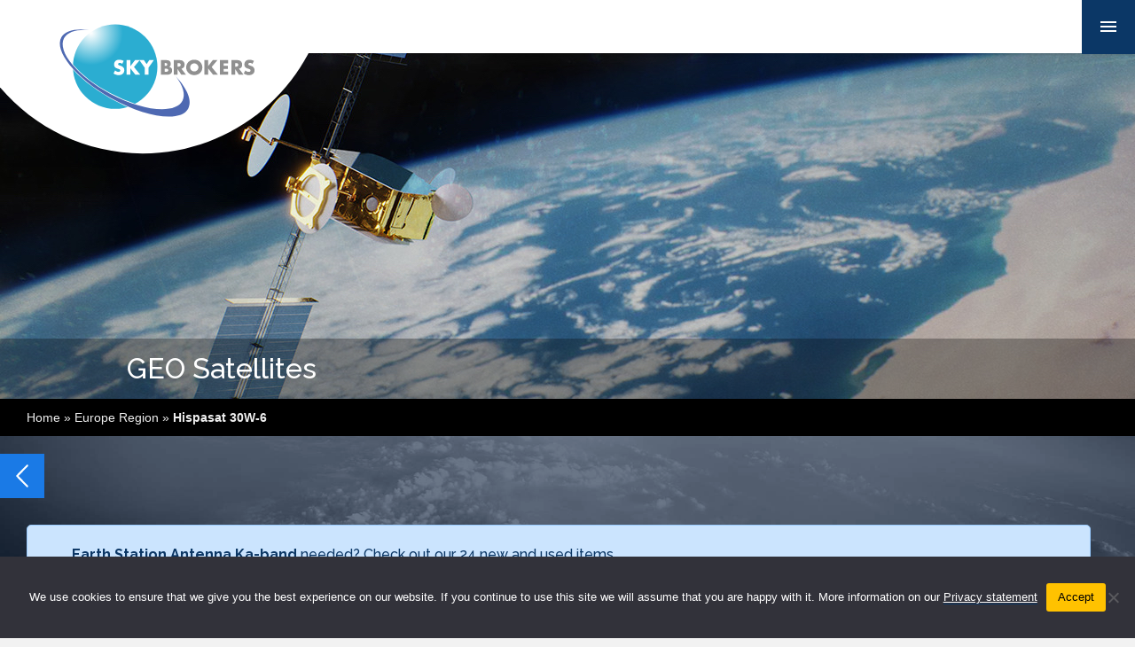

--- FILE ---
content_type: text/html; charset=UTF-8
request_url: https://sky-brokers.com/satellite/hispasat-30w-5-hispasat-1e/?r=55
body_size: 16932
content:
<!DOCTYPE html>
<html lang="en-US">
	<head>
		<meta charset="utf-8">
		<meta name="viewport" content="width=device-width, initial-scale=1">
		<meta http-equiv="X-UA-Compatible" content="IE=edge,chrome=1">
		<link rel="stylesheet" href="https://sky-brokers.com/wp-content/themes/skybrokers/style.css" type="text/css" media="screen">
		<link rel="shortcut icon" type="image/x-icon" href="/favicon.ico">
		<title>Hispasat 30W-6 - Skybrokers</title>
		<!--[if lt IE 9]>
		<script src="http://html5shiv.googlecode.com/svn/trunk/html5.js"></script>
		<![endif]-->
		<meta name='robots' content='index, follow, max-image-preview:large, max-snippet:-1, max-video-preview:-1' />
	<style>img:is([sizes="auto" i], [sizes^="auto," i]) { contain-intrinsic-size: 3000px 1500px }</style>
	
	<!-- This site is optimized with the Yoast SEO plugin v26.5 - https://yoast.com/wordpress/plugins/seo/ -->
	<meta name="description" content="The Hispasat 30W-6 at 30° West satellite is operated by HispaSat from Spain. The satellite was launched in June 2016 by SpaceX." />
	<link rel="canonical" href="https://sky-brokers.com/satellite/hispasat-30w-5-hispasat-1e/" />
	<meta property="og:locale" content="en_US" />
	<meta property="og:type" content="article" />
	<meta property="og:title" content="Hispasat 30W-6 - Skybrokers" />
	<meta property="og:description" content="The Hispasat 30W-6 at 30° West satellite is operated by HispaSat from Spain. The satellite was launched in June 2016 by SpaceX." />
	<meta property="og:url" content="https://sky-brokers.com/satellite/hispasat-30w-5-hispasat-1e/" />
	<meta property="og:site_name" content="Skybrokers" />
	<meta property="article:modified_time" content="2025-06-15T08:30:09+00:00" />
	<meta property="og:image" content="https://sky-brokers.com/wp-content/uploads/2020/10/Hispasat-30W-5-HispaSat-1E-satellite-in-orbit.jpg" />
	<meta property="og:image:width" content="600" />
	<meta property="og:image:height" content="388" />
	<meta property="og:image:type" content="image/jpeg" />
	<meta name="twitter:card" content="summary_large_image" />
	<meta name="twitter:label1" content="Est. reading time" />
	<meta name="twitter:data1" content="2 minutes" />
	<script type="application/ld+json" class="yoast-schema-graph">{"@context":"https://schema.org","@graph":[{"@type":"WebPage","@id":"https://sky-brokers.com/satellite/hispasat-30w-5-hispasat-1e/","url":"https://sky-brokers.com/satellite/hispasat-30w-5-hispasat-1e/","name":"Hispasat 30W-6 - Skybrokers","isPartOf":{"@id":"https://sky-brokers.com/#website"},"primaryImageOfPage":{"@id":"https://sky-brokers.com/satellite/hispasat-30w-5-hispasat-1e/#primaryimage"},"image":{"@id":"https://sky-brokers.com/satellite/hispasat-30w-5-hispasat-1e/#primaryimage"},"thumbnailUrl":"https://sky-brokers.com/wp-content/uploads/2020/10/Hispasat-30W-5-HispaSat-1E-satellite-in-orbit.jpg","datePublished":"2020-10-18T12:05:49+00:00","dateModified":"2025-06-15T08:30:09+00:00","description":"The Hispasat 30W-6 at 30° West satellite is operated by HispaSat from Spain. The satellite was launched in June 2016 by SpaceX.","inLanguage":"en-US","potentialAction":[{"@type":"ReadAction","target":["https://sky-brokers.com/satellite/hispasat-30w-5-hispasat-1e/"]}]},{"@type":"ImageObject","inLanguage":"en-US","@id":"https://sky-brokers.com/satellite/hispasat-30w-5-hispasat-1e/#primaryimage","url":"https://sky-brokers.com/wp-content/uploads/2020/10/Hispasat-30W-5-HispaSat-1E-satellite-in-orbit.jpg","contentUrl":"https://sky-brokers.com/wp-content/uploads/2020/10/Hispasat-30W-5-HispaSat-1E-satellite-in-orbit.jpg","width":600,"height":388},{"@type":"WebSite","@id":"https://sky-brokers.com/#website","url":"https://sky-brokers.com/","name":"Skybrokers","description":"All-in-one reseller of new and used satellite equipment","potentialAction":[{"@type":"SearchAction","target":{"@type":"EntryPoint","urlTemplate":"https://sky-brokers.com/?s={search_term_string}"},"query-input":{"@type":"PropertyValueSpecification","valueRequired":true,"valueName":"search_term_string"}}],"inLanguage":"en-US"}]}</script>
	<!-- / Yoast SEO plugin. -->


<script type="text/javascript">
/* <![CDATA[ */
window._wpemojiSettings = {"baseUrl":"https:\/\/s.w.org\/images\/core\/emoji\/16.0.1\/72x72\/","ext":".png","svgUrl":"https:\/\/s.w.org\/images\/core\/emoji\/16.0.1\/svg\/","svgExt":".svg","source":{"concatemoji":"https:\/\/sky-brokers.com\/wp-includes\/js\/wp-emoji-release.min.js?ver=6.8.3"}};
/*! This file is auto-generated */
!function(s,n){var o,i,e;function c(e){try{var t={supportTests:e,timestamp:(new Date).valueOf()};sessionStorage.setItem(o,JSON.stringify(t))}catch(e){}}function p(e,t,n){e.clearRect(0,0,e.canvas.width,e.canvas.height),e.fillText(t,0,0);var t=new Uint32Array(e.getImageData(0,0,e.canvas.width,e.canvas.height).data),a=(e.clearRect(0,0,e.canvas.width,e.canvas.height),e.fillText(n,0,0),new Uint32Array(e.getImageData(0,0,e.canvas.width,e.canvas.height).data));return t.every(function(e,t){return e===a[t]})}function u(e,t){e.clearRect(0,0,e.canvas.width,e.canvas.height),e.fillText(t,0,0);for(var n=e.getImageData(16,16,1,1),a=0;a<n.data.length;a++)if(0!==n.data[a])return!1;return!0}function f(e,t,n,a){switch(t){case"flag":return n(e,"\ud83c\udff3\ufe0f\u200d\u26a7\ufe0f","\ud83c\udff3\ufe0f\u200b\u26a7\ufe0f")?!1:!n(e,"\ud83c\udde8\ud83c\uddf6","\ud83c\udde8\u200b\ud83c\uddf6")&&!n(e,"\ud83c\udff4\udb40\udc67\udb40\udc62\udb40\udc65\udb40\udc6e\udb40\udc67\udb40\udc7f","\ud83c\udff4\u200b\udb40\udc67\u200b\udb40\udc62\u200b\udb40\udc65\u200b\udb40\udc6e\u200b\udb40\udc67\u200b\udb40\udc7f");case"emoji":return!a(e,"\ud83e\udedf")}return!1}function g(e,t,n,a){var r="undefined"!=typeof WorkerGlobalScope&&self instanceof WorkerGlobalScope?new OffscreenCanvas(300,150):s.createElement("canvas"),o=r.getContext("2d",{willReadFrequently:!0}),i=(o.textBaseline="top",o.font="600 32px Arial",{});return e.forEach(function(e){i[e]=t(o,e,n,a)}),i}function t(e){var t=s.createElement("script");t.src=e,t.defer=!0,s.head.appendChild(t)}"undefined"!=typeof Promise&&(o="wpEmojiSettingsSupports",i=["flag","emoji"],n.supports={everything:!0,everythingExceptFlag:!0},e=new Promise(function(e){s.addEventListener("DOMContentLoaded",e,{once:!0})}),new Promise(function(t){var n=function(){try{var e=JSON.parse(sessionStorage.getItem(o));if("object"==typeof e&&"number"==typeof e.timestamp&&(new Date).valueOf()<e.timestamp+604800&&"object"==typeof e.supportTests)return e.supportTests}catch(e){}return null}();if(!n){if("undefined"!=typeof Worker&&"undefined"!=typeof OffscreenCanvas&&"undefined"!=typeof URL&&URL.createObjectURL&&"undefined"!=typeof Blob)try{var e="postMessage("+g.toString()+"("+[JSON.stringify(i),f.toString(),p.toString(),u.toString()].join(",")+"));",a=new Blob([e],{type:"text/javascript"}),r=new Worker(URL.createObjectURL(a),{name:"wpTestEmojiSupports"});return void(r.onmessage=function(e){c(n=e.data),r.terminate(),t(n)})}catch(e){}c(n=g(i,f,p,u))}t(n)}).then(function(e){for(var t in e)n.supports[t]=e[t],n.supports.everything=n.supports.everything&&n.supports[t],"flag"!==t&&(n.supports.everythingExceptFlag=n.supports.everythingExceptFlag&&n.supports[t]);n.supports.everythingExceptFlag=n.supports.everythingExceptFlag&&!n.supports.flag,n.DOMReady=!1,n.readyCallback=function(){n.DOMReady=!0}}).then(function(){return e}).then(function(){var e;n.supports.everything||(n.readyCallback(),(e=n.source||{}).concatemoji?t(e.concatemoji):e.wpemoji&&e.twemoji&&(t(e.twemoji),t(e.wpemoji)))}))}((window,document),window._wpemojiSettings);
/* ]]> */
</script>
<style id='wp-emoji-styles-inline-css' type='text/css'>

	img.wp-smiley, img.emoji {
		display: inline !important;
		border: none !important;
		box-shadow: none !important;
		height: 1em !important;
		width: 1em !important;
		margin: 0 0.07em !important;
		vertical-align: -0.1em !important;
		background: none !important;
		padding: 0 !important;
	}
</style>
<link rel='stylesheet' id='wp-block-library-css' href='https://sky-brokers.com/wp-includes/css/dist/block-library/style.min.css?ver=6.8.3' type='text/css' media='all' />
<style id='classic-theme-styles-inline-css' type='text/css'>
/*! This file is auto-generated */
.wp-block-button__link{color:#fff;background-color:#32373c;border-radius:9999px;box-shadow:none;text-decoration:none;padding:calc(.667em + 2px) calc(1.333em + 2px);font-size:1.125em}.wp-block-file__button{background:#32373c;color:#fff;text-decoration:none}
</style>
<style id='global-styles-inline-css' type='text/css'>
:root{--wp--preset--aspect-ratio--square: 1;--wp--preset--aspect-ratio--4-3: 4/3;--wp--preset--aspect-ratio--3-4: 3/4;--wp--preset--aspect-ratio--3-2: 3/2;--wp--preset--aspect-ratio--2-3: 2/3;--wp--preset--aspect-ratio--16-9: 16/9;--wp--preset--aspect-ratio--9-16: 9/16;--wp--preset--color--black: #000000;--wp--preset--color--cyan-bluish-gray: #abb8c3;--wp--preset--color--white: #ffffff;--wp--preset--color--pale-pink: #f78da7;--wp--preset--color--vivid-red: #cf2e2e;--wp--preset--color--luminous-vivid-orange: #ff6900;--wp--preset--color--luminous-vivid-amber: #fcb900;--wp--preset--color--light-green-cyan: #7bdcb5;--wp--preset--color--vivid-green-cyan: #00d084;--wp--preset--color--pale-cyan-blue: #8ed1fc;--wp--preset--color--vivid-cyan-blue: #0693e3;--wp--preset--color--vivid-purple: #9b51e0;--wp--preset--gradient--vivid-cyan-blue-to-vivid-purple: linear-gradient(135deg,rgba(6,147,227,1) 0%,rgb(155,81,224) 100%);--wp--preset--gradient--light-green-cyan-to-vivid-green-cyan: linear-gradient(135deg,rgb(122,220,180) 0%,rgb(0,208,130) 100%);--wp--preset--gradient--luminous-vivid-amber-to-luminous-vivid-orange: linear-gradient(135deg,rgba(252,185,0,1) 0%,rgba(255,105,0,1) 100%);--wp--preset--gradient--luminous-vivid-orange-to-vivid-red: linear-gradient(135deg,rgba(255,105,0,1) 0%,rgb(207,46,46) 100%);--wp--preset--gradient--very-light-gray-to-cyan-bluish-gray: linear-gradient(135deg,rgb(238,238,238) 0%,rgb(169,184,195) 100%);--wp--preset--gradient--cool-to-warm-spectrum: linear-gradient(135deg,rgb(74,234,220) 0%,rgb(151,120,209) 20%,rgb(207,42,186) 40%,rgb(238,44,130) 60%,rgb(251,105,98) 80%,rgb(254,248,76) 100%);--wp--preset--gradient--blush-light-purple: linear-gradient(135deg,rgb(255,206,236) 0%,rgb(152,150,240) 100%);--wp--preset--gradient--blush-bordeaux: linear-gradient(135deg,rgb(254,205,165) 0%,rgb(254,45,45) 50%,rgb(107,0,62) 100%);--wp--preset--gradient--luminous-dusk: linear-gradient(135deg,rgb(255,203,112) 0%,rgb(199,81,192) 50%,rgb(65,88,208) 100%);--wp--preset--gradient--pale-ocean: linear-gradient(135deg,rgb(255,245,203) 0%,rgb(182,227,212) 50%,rgb(51,167,181) 100%);--wp--preset--gradient--electric-grass: linear-gradient(135deg,rgb(202,248,128) 0%,rgb(113,206,126) 100%);--wp--preset--gradient--midnight: linear-gradient(135deg,rgb(2,3,129) 0%,rgb(40,116,252) 100%);--wp--preset--font-size--small: 13px;--wp--preset--font-size--medium: 20px;--wp--preset--font-size--large: 36px;--wp--preset--font-size--x-large: 42px;--wp--preset--spacing--20: 0.44rem;--wp--preset--spacing--30: 0.67rem;--wp--preset--spacing--40: 1rem;--wp--preset--spacing--50: 1.5rem;--wp--preset--spacing--60: 2.25rem;--wp--preset--spacing--70: 3.38rem;--wp--preset--spacing--80: 5.06rem;--wp--preset--shadow--natural: 6px 6px 9px rgba(0, 0, 0, 0.2);--wp--preset--shadow--deep: 12px 12px 50px rgba(0, 0, 0, 0.4);--wp--preset--shadow--sharp: 6px 6px 0px rgba(0, 0, 0, 0.2);--wp--preset--shadow--outlined: 6px 6px 0px -3px rgba(255, 255, 255, 1), 6px 6px rgba(0, 0, 0, 1);--wp--preset--shadow--crisp: 6px 6px 0px rgba(0, 0, 0, 1);}:where(.is-layout-flex){gap: 0.5em;}:where(.is-layout-grid){gap: 0.5em;}body .is-layout-flex{display: flex;}.is-layout-flex{flex-wrap: wrap;align-items: center;}.is-layout-flex > :is(*, div){margin: 0;}body .is-layout-grid{display: grid;}.is-layout-grid > :is(*, div){margin: 0;}:where(.wp-block-columns.is-layout-flex){gap: 2em;}:where(.wp-block-columns.is-layout-grid){gap: 2em;}:where(.wp-block-post-template.is-layout-flex){gap: 1.25em;}:where(.wp-block-post-template.is-layout-grid){gap: 1.25em;}.has-black-color{color: var(--wp--preset--color--black) !important;}.has-cyan-bluish-gray-color{color: var(--wp--preset--color--cyan-bluish-gray) !important;}.has-white-color{color: var(--wp--preset--color--white) !important;}.has-pale-pink-color{color: var(--wp--preset--color--pale-pink) !important;}.has-vivid-red-color{color: var(--wp--preset--color--vivid-red) !important;}.has-luminous-vivid-orange-color{color: var(--wp--preset--color--luminous-vivid-orange) !important;}.has-luminous-vivid-amber-color{color: var(--wp--preset--color--luminous-vivid-amber) !important;}.has-light-green-cyan-color{color: var(--wp--preset--color--light-green-cyan) !important;}.has-vivid-green-cyan-color{color: var(--wp--preset--color--vivid-green-cyan) !important;}.has-pale-cyan-blue-color{color: var(--wp--preset--color--pale-cyan-blue) !important;}.has-vivid-cyan-blue-color{color: var(--wp--preset--color--vivid-cyan-blue) !important;}.has-vivid-purple-color{color: var(--wp--preset--color--vivid-purple) !important;}.has-black-background-color{background-color: var(--wp--preset--color--black) !important;}.has-cyan-bluish-gray-background-color{background-color: var(--wp--preset--color--cyan-bluish-gray) !important;}.has-white-background-color{background-color: var(--wp--preset--color--white) !important;}.has-pale-pink-background-color{background-color: var(--wp--preset--color--pale-pink) !important;}.has-vivid-red-background-color{background-color: var(--wp--preset--color--vivid-red) !important;}.has-luminous-vivid-orange-background-color{background-color: var(--wp--preset--color--luminous-vivid-orange) !important;}.has-luminous-vivid-amber-background-color{background-color: var(--wp--preset--color--luminous-vivid-amber) !important;}.has-light-green-cyan-background-color{background-color: var(--wp--preset--color--light-green-cyan) !important;}.has-vivid-green-cyan-background-color{background-color: var(--wp--preset--color--vivid-green-cyan) !important;}.has-pale-cyan-blue-background-color{background-color: var(--wp--preset--color--pale-cyan-blue) !important;}.has-vivid-cyan-blue-background-color{background-color: var(--wp--preset--color--vivid-cyan-blue) !important;}.has-vivid-purple-background-color{background-color: var(--wp--preset--color--vivid-purple) !important;}.has-black-border-color{border-color: var(--wp--preset--color--black) !important;}.has-cyan-bluish-gray-border-color{border-color: var(--wp--preset--color--cyan-bluish-gray) !important;}.has-white-border-color{border-color: var(--wp--preset--color--white) !important;}.has-pale-pink-border-color{border-color: var(--wp--preset--color--pale-pink) !important;}.has-vivid-red-border-color{border-color: var(--wp--preset--color--vivid-red) !important;}.has-luminous-vivid-orange-border-color{border-color: var(--wp--preset--color--luminous-vivid-orange) !important;}.has-luminous-vivid-amber-border-color{border-color: var(--wp--preset--color--luminous-vivid-amber) !important;}.has-light-green-cyan-border-color{border-color: var(--wp--preset--color--light-green-cyan) !important;}.has-vivid-green-cyan-border-color{border-color: var(--wp--preset--color--vivid-green-cyan) !important;}.has-pale-cyan-blue-border-color{border-color: var(--wp--preset--color--pale-cyan-blue) !important;}.has-vivid-cyan-blue-border-color{border-color: var(--wp--preset--color--vivid-cyan-blue) !important;}.has-vivid-purple-border-color{border-color: var(--wp--preset--color--vivid-purple) !important;}.has-vivid-cyan-blue-to-vivid-purple-gradient-background{background: var(--wp--preset--gradient--vivid-cyan-blue-to-vivid-purple) !important;}.has-light-green-cyan-to-vivid-green-cyan-gradient-background{background: var(--wp--preset--gradient--light-green-cyan-to-vivid-green-cyan) !important;}.has-luminous-vivid-amber-to-luminous-vivid-orange-gradient-background{background: var(--wp--preset--gradient--luminous-vivid-amber-to-luminous-vivid-orange) !important;}.has-luminous-vivid-orange-to-vivid-red-gradient-background{background: var(--wp--preset--gradient--luminous-vivid-orange-to-vivid-red) !important;}.has-very-light-gray-to-cyan-bluish-gray-gradient-background{background: var(--wp--preset--gradient--very-light-gray-to-cyan-bluish-gray) !important;}.has-cool-to-warm-spectrum-gradient-background{background: var(--wp--preset--gradient--cool-to-warm-spectrum) !important;}.has-blush-light-purple-gradient-background{background: var(--wp--preset--gradient--blush-light-purple) !important;}.has-blush-bordeaux-gradient-background{background: var(--wp--preset--gradient--blush-bordeaux) !important;}.has-luminous-dusk-gradient-background{background: var(--wp--preset--gradient--luminous-dusk) !important;}.has-pale-ocean-gradient-background{background: var(--wp--preset--gradient--pale-ocean) !important;}.has-electric-grass-gradient-background{background: var(--wp--preset--gradient--electric-grass) !important;}.has-midnight-gradient-background{background: var(--wp--preset--gradient--midnight) !important;}.has-small-font-size{font-size: var(--wp--preset--font-size--small) !important;}.has-medium-font-size{font-size: var(--wp--preset--font-size--medium) !important;}.has-large-font-size{font-size: var(--wp--preset--font-size--large) !important;}.has-x-large-font-size{font-size: var(--wp--preset--font-size--x-large) !important;}
:where(.wp-block-post-template.is-layout-flex){gap: 1.25em;}:where(.wp-block-post-template.is-layout-grid){gap: 1.25em;}
:where(.wp-block-columns.is-layout-flex){gap: 2em;}:where(.wp-block-columns.is-layout-grid){gap: 2em;}
:root :where(.wp-block-pullquote){font-size: 1.5em;line-height: 1.6;}
</style>
<link rel='stylesheet' id='contact-form-7-css' href='https://sky-brokers.com/wp-content/plugins/contact-form-7/includes/css/styles.css?ver=6.1.4' type='text/css' media='all' />
<link rel='stylesheet' id='cookie-notice-front-css' href='https://sky-brokers.com/wp-content/plugins/cookie-notice/css/front.min.css?ver=2.5.10' type='text/css' media='all' />
<link rel='stylesheet' id='cff-css' href='https://sky-brokers.com/wp-content/plugins/custom-facebook-feed-pro/assets/css/cff-style.min.css?ver=4.7.4' type='text/css' media='all' />
<link rel='stylesheet' id='fancybox-css' href='https://sky-brokers.com/wp-content/plugins/easy-fancybox/fancybox/1.5.4/jquery.fancybox.min.css?ver=6.8.3' type='text/css' media='screen' />
<script type="text/javascript" src="https://sky-brokers.com/wp-includes/js/jquery/jquery.min.js?ver=3.7.1" id="jquery-core-js"></script>
<script type="text/javascript" src="https://sky-brokers.com/wp-includes/js/jquery/jquery-migrate.min.js?ver=3.4.1" id="jquery-migrate-js"></script>
<script type="text/javascript" id="cookie-notice-front-js-before">
/* <![CDATA[ */
var cnArgs = {"ajaxUrl":"https:\/\/sky-brokers.com\/wp-admin\/admin-ajax.php","nonce":"7d7c49748a","hideEffect":"fade","position":"bottom","onScroll":false,"onScrollOffset":100,"onClick":false,"cookieName":"cookie_notice_accepted","cookieTime":31536000,"cookieTimeRejected":2592000,"globalCookie":false,"redirection":true,"cache":true,"revokeCookies":false,"revokeCookiesOpt":"automatic"};
/* ]]> */
</script>
<script type="text/javascript" src="https://sky-brokers.com/wp-content/plugins/cookie-notice/js/front.min.js?ver=2.5.10" id="cookie-notice-front-js"></script>
<link rel="https://api.w.org/" href="https://sky-brokers.com/wp-json/" /><link rel="EditURI" type="application/rsd+xml" title="RSD" href="https://sky-brokers.com/xmlrpc.php?rsd" />
<meta name="generator" content="WordPress 6.8.3" />
<link rel='shortlink' href='https://sky-brokers.com/?p=1362' />
<link rel="alternate" title="oEmbed (JSON)" type="application/json+oembed" href="https://sky-brokers.com/wp-json/oembed/1.0/embed?url=https%3A%2F%2Fsky-brokers.com%2Fsatellite%2Fhispasat-30w-5-hispasat-1e%2F" />
<link rel="alternate" title="oEmbed (XML)" type="text/xml+oembed" href="https://sky-brokers.com/wp-json/oembed/1.0/embed?url=https%3A%2F%2Fsky-brokers.com%2Fsatellite%2Fhispasat-30w-5-hispasat-1e%2F&#038;format=xml" />
<!-- Custom Facebook Feed JS vars -->
<script type="text/javascript">
var cffsiteurl = "https://sky-brokers.com/wp-content/plugins";
var cffajaxurl = "https://sky-brokers.com/wp-admin/admin-ajax.php";


var cfflinkhashtags = "true";
</script>

		<!-- Global site tag (gtag.js) - Google Analytics -->
		<script async src="https://www.googletagmanager.com/gtag/js?id=UA-26891716-1"></script>
		<script>
		  window.dataLayer = window.dataLayer || [];
		  function gtag(){dataLayer.push(arguments);}
		  gtag('js', new Date());
		  gtag('config', 'UA-26891716-1', { 'anonymize_ip': true });
		</script>

			<!-- 23/6/2023 - Nieuwe GA4 property toegevoegd naast de oude Analytics codering -->
			<!-- Google tag (gtag.js) -->
			<script async src="https://www.googletagmanager.com/gtag/js?id=G-KWT8L3BYR2"></script>
			<script>
			window.dataLayer = window.dataLayer || [];
			function gtag(){dataLayer.push(arguments);}
			gtag('js', new Date());

			gtag('config', 'G-KWT8L3BYR2');
			</script>

			<script src="https://unpkg.com/@popperjs/core@2"></script>
			<script src="https://unpkg.com/tippy.js@6"></script>
		
	</head>

	
	
	
		<style>
			body .hero-page {
				background: white url(https://sky-brokers.com/wp-content/uploads/2020/10/Satellite-in-orbit15-kopie.jpg) center center no-repeat;
			}

			body.admin-bar .hero-page {
				background: white url(https://sky-brokers.com/wp-content/uploads/2020/10/Satellite-in-orbit15-kopie.jpg) center center no-repeat;
			}

		/*body.admin-bar header {
			height:200px;
			
		}*/
			
		</style>




<style>	
body.admin-bar header {
	height:418px; 
}
</style>



	<body class="wp-singular satellite-template-default single single-satellite postid-1362 wp-theme-skybrokers cookies-not-set">

		<div class="mask-mobile"></div>

		<a id="nav-mobile-trigger" href="javascript:void(0)"></a>

		<nav id="nav-mobile" class="nav-mobile">

			<div class="menu-hoofdmenu-container"><ul id="menu-hoofdmenu" class=""><li id="menu-item-36" class="menu-item menu-item-type-custom menu-item-object-custom menu-item-home menu-item-36"><a href="https://sky-brokers.com/">Home</a></li>
<li id="menu-item-83" class="menu-item menu-item-type-post_type menu-item-object-page menu-item-83"><a href="https://sky-brokers.com/about-us/">About Skybrokers</a></li>
<li id="menu-item-337" class="menu-item menu-item-type-post_type menu-item-object-page menu-item-337"><a href="https://sky-brokers.com/products/">Products</a></li>
<li id="menu-item-405" class="menu-item menu-item-type-post_type menu-item-object-page menu-item-405"><a href="https://sky-brokers.com/refurbished-satellite-antenna-installation/">Services</a></li>
<li id="menu-item-212" class="menu-item menu-item-type-post_type menu-item-object-page menu-item-212"><a href="https://sky-brokers.com/satellite-antenna-projects/">Projects</a></li>
<li id="menu-item-10363" class="menu-item menu-item-type-post_type menu-item-object-page menu-item-10363"><a href="https://sky-brokers.com/skybrokers-satellite-project-news/">Socials</a></li>
<li id="menu-item-82" class="menu-item menu-item-type-post_type menu-item-object-page menu-item-82"><a href="https://sky-brokers.com/contact-skybrokers/">Contact</a></li>
<li id="menu-item-40" class="topsearch__trigger menu-item menu-item-type-custom menu-item-object-custom menu-item-40"><a href="#">Search</a></li>
</ul></div><ul id="menu-second-menu" class="topnav-menu"><li id="menu-item-17448" class="menu-item menu-item-type-post_type menu-item-object-page menu-item-17448"><a href="https://sky-brokers.com/rideshare-missions/">Rideshare Missions</a></li>
<li id="menu-item-21256" class="menu-item menu-item-type-post_type menu-item-object-page menu-item-21256"><a href="https://sky-brokers.com/dedicated-missions/">Dedicated Missions</a></li>
<li id="menu-item-17740" class="menu-item menu-item-type-post_type menu-item-object-page menu-item-17740"><a href="https://sky-brokers.com/geo-satellites/">GEO Satellites</a></li>
<li id="menu-item-18750" class="menu-item menu-item-type-post_type menu-item-object-page menu-item-18750"><a href="https://sky-brokers.com/satellite-footages/">Satellite info</a></li>
<li id="menu-item-18865" class="menu-item menu-item-type-post_type menu-item-object-page menu-item-18865"><a href="https://sky-brokers.com/types-of-earth-orbits/">Glossary</a></li>
<li id="menu-item-17450" class="menu-item menu-item-type-post_type menu-item-object-page menu-item-17450"><a href="https://sky-brokers.com/satellite-equipment-and-services-providers/">Suppliers</a></li>
<li id="menu-item-17449" class="menu-item menu-item-type-post_type menu-item-object-page menu-item-17449"><a href="https://sky-brokers.com/satellite-antenna-installation-pictures/">Gallery</a></li>
</ul>		
		</nav>
		
	<header>

	<div class="topnav-row">
		<a title="Skybrokers" href="https://sky-brokers.com">

<svg class="logo" width="369" height="174" viewBox="0 0 369 174" version="1.1" xmlns="http://www.w3.org/2000/svg" xmlns:xlink="http://www.w3.org/1999/xlink" xml:space="preserve" xmlns:serif="http://www.serif.com/" style="fill-rule:evenodd;clip-rule:evenodd;stroke-linecap:round;stroke-linejoin:round;stroke-miterlimit:1.5;">
    <g transform="matrix(1,0,0,1,-0.572113,6.30782)">
        <g transform="matrix(1,0,0,1,0.572113,-6.30782)">
            <path class="curve" d="M0,0L368.584,0C350.716,98.43 264.489,173.164 160.944,173.164C96.477,173.164 38.723,144.195 0,98.572L0,0Z" style="fill:white;"/>
        </g>
        <g transform="matrix(1,0,0,1,57.0929,14.2495)">
            <g transform="matrix(1.52504,0,0,1.52577,-82.6557,-76.7501)">
                <circle cx="102.301" cy="86.091" r="31.229" style="fill:url(#_Radial1);"/>
            </g>
            <path d="M141.866,65.764C154.839,79.874 160.57,93.376 155.655,102.087C146.915,117.58 107.795,112.09 68.35,89.837C28.905,67.584 3.977,36.939 12.717,21.446C17.013,13.832 28.648,11.286 44.051,13.308C30.088,12.235 19.592,15.213 15.713,22.544C7.678,37.731 31.068,65.887 67.913,85.38C104.757,104.873 141.194,108.368 149.229,93.18C152.964,86.119 149.908,76.256 141.866,65.764Z" style="fill:none;stroke:white;stroke-width:1.33px;"/>
            <path d="M141.866,65.764C154.839,79.874 160.57,93.376 155.655,102.087C146.915,117.58 107.795,112.09 68.35,89.837C28.905,67.584 3.977,36.939 12.717,21.446C17.013,13.832 28.648,11.286 44.051,13.308C30.088,12.235 19.592,15.213 15.713,22.544C7.678,37.731 31.068,65.887 67.913,85.38C104.757,104.873 141.194,108.368 149.229,93.18C152.964,86.119 149.908,76.256 141.866,65.764Z" style="fill:rgb(78,105,178);"/>
            <g transform="matrix(0.958989,0,0,0.958989,-7.53781,29.3416)">
                <g transform="matrix(22.7618,0,0,22.7618,81.3871,35.8701)">
                    <path d="M0.493,-0.561C0.472,-0.578 0.45,-0.591 0.429,-0.6C0.408,-0.608 0.387,-0.612 0.367,-0.612C0.342,-0.612 0.321,-0.606 0.305,-0.594C0.289,-0.582 0.281,-0.566 0.281,-0.547C0.281,-0.534 0.285,-0.523 0.293,-0.514C0.301,-0.505 0.312,-0.498 0.325,-0.492C0.338,-0.485 0.352,-0.48 0.369,-0.475C0.385,-0.47 0.401,-0.465 0.417,-0.46C0.481,-0.439 0.528,-0.41 0.558,-0.375C0.587,-0.339 0.602,-0.292 0.602,-0.235C0.602,-0.196 0.596,-0.161 0.583,-0.13C0.57,-0.099 0.551,-0.072 0.526,-0.05C0.501,-0.027 0.47,-0.01 0.434,0.003C0.397,0.015 0.356,0.021 0.31,0.021C0.215,0.021 0.126,-0.007 0.045,-0.064L0.129,-0.222C0.158,-0.196 0.187,-0.177 0.216,-0.164C0.245,-0.151 0.273,-0.145 0.301,-0.145C0.333,-0.145 0.357,-0.152 0.373,-0.167C0.388,-0.182 0.396,-0.198 0.396,-0.217C0.396,-0.228 0.394,-0.238 0.39,-0.247C0.386,-0.255 0.379,-0.263 0.37,-0.27C0.361,-0.277 0.349,-0.283 0.334,-0.289C0.319,-0.295 0.3,-0.302 0.279,-0.309C0.254,-0.317 0.229,-0.326 0.205,-0.336C0.18,-0.345 0.159,-0.358 0.14,-0.374C0.121,-0.39 0.105,-0.41 0.094,-0.435C0.082,-0.459 0.076,-0.49 0.076,-0.527C0.076,-0.564 0.082,-0.598 0.095,-0.629C0.107,-0.659 0.124,-0.685 0.147,-0.707C0.169,-0.728 0.196,-0.745 0.229,-0.757C0.261,-0.769 0.297,-0.775 0.337,-0.775C0.374,-0.775 0.413,-0.77 0.454,-0.76C0.495,-0.749 0.534,-0.734 0.571,-0.714L0.493,-0.561Z" style="fill:white;fill-rule:nonzero;"/>
                </g>
                <g transform="matrix(22.7618,0,0,22.7618,96.044,35.8701)">
                    <path d="M0.275,-0.443L0.514,-0.754L0.756,-0.754L0.457,-0.397L0.784,0L0.53,0L0.275,-0.327L0.275,0L0.079,0L0.079,-0.754L0.275,-0.754L0.275,-0.443Z" style="fill:white;fill-rule:nonzero;"/>
                </g>
                <g transform="matrix(22.7618,0,0,22.7618,113.165,35.8701)">
                    <path d="M0.261,-0.362L-0.014,-0.754L0.22,-0.754L0.36,-0.548L0.499,-0.754L0.733,-0.754L0.457,-0.362L0.457,0L0.261,0L0.261,-0.362Z" style="fill:white;fill-rule:nonzero;"/>
                </g>
                <g transform="matrix(22.7618,0,0,22.7618,136.463,35.8701)">
                    <path d="M0.275,-0.152L0.318,-0.152C0.367,-0.152 0.403,-0.158 0.424,-0.171C0.445,-0.184 0.456,-0.204 0.456,-0.232C0.456,-0.26 0.445,-0.28 0.424,-0.293C0.403,-0.306 0.367,-0.312 0.318,-0.312L0.275,-0.312L0.275,-0.152ZM0.275,-0.458L0.311,-0.458C0.372,-0.458 0.403,-0.482 0.403,-0.531C0.403,-0.58 0.372,-0.604 0.311,-0.604L0.275,-0.604L0.275,-0.458ZM0.079,-0.754L0.371,-0.754C0.44,-0.754 0.493,-0.737 0.529,-0.704C0.565,-0.671 0.583,-0.623 0.583,-0.56C0.583,-0.522 0.576,-0.491 0.563,-0.466C0.549,-0.44 0.528,-0.419 0.5,-0.402C0.528,-0.397 0.552,-0.389 0.572,-0.378C0.591,-0.367 0.607,-0.353 0.62,-0.337C0.632,-0.321 0.641,-0.303 0.646,-0.283C0.651,-0.263 0.654,-0.242 0.654,-0.219C0.654,-0.184 0.648,-0.152 0.636,-0.125C0.623,-0.098 0.606,-0.075 0.584,-0.056C0.561,-0.037 0.534,-0.023 0.502,-0.014C0.47,-0.005 0.434,0 0.394,0L0.079,0L0.079,-0.754Z" style="fill:rgb(144,144,144);fill-rule:nonzero;"/>
                </g>
                <g transform="matrix(22.7618,0,0,22.7618,151.595,35.8701)">
                    <path d="M0.275,-0.417L0.312,-0.417C0.351,-0.417 0.38,-0.425 0.401,-0.441C0.422,-0.457 0.432,-0.48 0.432,-0.51C0.432,-0.54 0.422,-0.563 0.401,-0.579C0.38,-0.595 0.351,-0.603 0.312,-0.603L0.275,-0.603L0.275,-0.417ZM0.706,0L0.462,0L0.275,-0.29L0.275,0L0.079,0L0.079,-0.754L0.384,-0.754C0.426,-0.754 0.463,-0.748 0.494,-0.736C0.525,-0.723 0.551,-0.706 0.572,-0.685C0.592,-0.664 0.607,-0.639 0.618,-0.611C0.628,-0.583 0.633,-0.553 0.633,-0.521C0.633,-0.464 0.619,-0.417 0.592,-0.382C0.564,-0.346 0.523,-0.322 0.469,-0.309L0.706,0Z" style="fill:rgb(144,144,144);fill-rule:nonzero;"/>
                </g>
                <g transform="matrix(22.7618,0,0,22.7618,166.852,35.8701)">
                    <path d="M0.25,-0.377C0.25,-0.347 0.256,-0.319 0.267,-0.294C0.278,-0.269 0.294,-0.247 0.313,-0.228C0.332,-0.209 0.355,-0.195 0.381,-0.185C0.406,-0.174 0.433,-0.169 0.462,-0.169C0.491,-0.169 0.518,-0.174 0.544,-0.185C0.569,-0.195 0.592,-0.209 0.612,-0.228C0.631,-0.247 0.647,-0.269 0.658,-0.294C0.669,-0.319 0.675,-0.347 0.675,-0.377C0.675,-0.407 0.669,-0.435 0.658,-0.46C0.647,-0.485 0.631,-0.507 0.612,-0.526C0.592,-0.545 0.569,-0.559 0.544,-0.57C0.518,-0.58 0.491,-0.585 0.462,-0.585C0.433,-0.585 0.406,-0.58 0.381,-0.57C0.355,-0.559 0.332,-0.545 0.313,-0.526C0.294,-0.507 0.278,-0.485 0.267,-0.46C0.256,-0.435 0.25,-0.407 0.25,-0.377ZM0.045,-0.377C0.045,-0.433 0.055,-0.485 0.076,-0.534C0.097,-0.582 0.125,-0.624 0.162,-0.66C0.199,-0.696 0.243,-0.724 0.294,-0.745C0.345,-0.765 0.401,-0.775 0.462,-0.775C0.523,-0.775 0.579,-0.765 0.63,-0.745C0.681,-0.724 0.725,-0.696 0.763,-0.66C0.8,-0.624 0.828,-0.582 0.849,-0.534C0.87,-0.485 0.88,-0.433 0.88,-0.377C0.88,-0.321 0.87,-0.269 0.849,-0.221C0.828,-0.172 0.8,-0.13 0.763,-0.094C0.725,-0.058 0.681,-0.03 0.63,-0.01C0.579,0.011 0.523,0.021 0.462,0.021C0.401,0.021 0.345,0.011 0.294,-0.01C0.243,-0.03 0.199,-0.058 0.162,-0.094C0.125,-0.13 0.097,-0.172 0.076,-0.221C0.055,-0.269 0.045,-0.321 0.045,-0.377Z" style="fill:rgb(144,144,144);fill-rule:nonzero;"/>
                </g>
                <g transform="matrix(22.7618,0,0,22.7618,187.419,35.8701)">
                    <path d="M0.275,-0.443L0.514,-0.754L0.756,-0.754L0.457,-0.397L0.784,0L0.53,0L0.275,-0.327L0.275,0L0.079,0L0.079,-0.754L0.275,-0.754L0.275,-0.443Z" style="fill:rgb(144,144,144);fill-rule:nonzero;"/>
                </g>
                <g transform="matrix(22.7618,0,0,22.7618,205.676,35.8701)">
                    <path d="M0.508,-0.588L0.275,-0.588L0.275,-0.462L0.495,-0.462L0.495,-0.296L0.275,-0.296L0.275,-0.166L0.508,-0.166L0.508,0L0.079,0L0.079,-0.754L0.508,-0.754L0.508,-0.588Z" style="fill:rgb(144,144,144);fill-rule:nonzero;"/>
                </g>
                <g transform="matrix(22.7618,0,0,22.7618,219.3,35.8701)">
                    <path d="M0.275,-0.417L0.312,-0.417C0.351,-0.417 0.38,-0.425 0.401,-0.441C0.422,-0.457 0.432,-0.48 0.432,-0.51C0.432,-0.54 0.422,-0.563 0.401,-0.579C0.38,-0.595 0.351,-0.603 0.312,-0.603L0.275,-0.603L0.275,-0.417ZM0.706,0L0.462,0L0.275,-0.29L0.275,0L0.079,0L0.079,-0.754L0.384,-0.754C0.426,-0.754 0.463,-0.748 0.494,-0.736C0.525,-0.723 0.551,-0.706 0.572,-0.685C0.592,-0.664 0.607,-0.639 0.618,-0.611C0.628,-0.583 0.633,-0.553 0.633,-0.521C0.633,-0.464 0.619,-0.417 0.592,-0.382C0.564,-0.346 0.523,-0.322 0.469,-0.309L0.706,0Z" style="fill:rgb(144,144,144);fill-rule:nonzero;"/>
                </g>
                <g transform="matrix(22.7618,0,0,22.7618,234.56,35.8701)">
                    <path d="M0.493,-0.561C0.472,-0.578 0.45,-0.591 0.429,-0.6C0.408,-0.608 0.387,-0.612 0.367,-0.612C0.342,-0.612 0.321,-0.606 0.305,-0.594C0.289,-0.582 0.281,-0.566 0.281,-0.547C0.281,-0.534 0.285,-0.523 0.293,-0.514C0.301,-0.505 0.312,-0.498 0.325,-0.492C0.338,-0.485 0.352,-0.48 0.369,-0.475C0.385,-0.47 0.401,-0.465 0.417,-0.46C0.481,-0.439 0.528,-0.41 0.558,-0.375C0.587,-0.339 0.602,-0.292 0.602,-0.235C0.602,-0.196 0.596,-0.161 0.583,-0.13C0.57,-0.099 0.551,-0.072 0.526,-0.05C0.501,-0.027 0.47,-0.01 0.434,0.003C0.397,0.015 0.356,0.021 0.31,0.021C0.215,0.021 0.126,-0.007 0.045,-0.064L0.129,-0.222C0.158,-0.196 0.187,-0.177 0.216,-0.164C0.245,-0.151 0.273,-0.145 0.301,-0.145C0.333,-0.145 0.357,-0.152 0.373,-0.167C0.388,-0.182 0.396,-0.198 0.396,-0.217C0.396,-0.228 0.394,-0.238 0.39,-0.247C0.386,-0.255 0.379,-0.263 0.37,-0.27C0.361,-0.277 0.349,-0.283 0.334,-0.289C0.319,-0.295 0.3,-0.302 0.279,-0.309C0.254,-0.317 0.229,-0.326 0.205,-0.336C0.18,-0.345 0.159,-0.358 0.14,-0.374C0.121,-0.39 0.105,-0.41 0.094,-0.435C0.082,-0.459 0.076,-0.49 0.076,-0.527C0.076,-0.564 0.082,-0.598 0.095,-0.629C0.107,-0.659 0.124,-0.685 0.147,-0.707C0.169,-0.728 0.196,-0.745 0.229,-0.757C0.261,-0.769 0.297,-0.775 0.337,-0.775C0.374,-0.775 0.413,-0.77 0.454,-0.76C0.495,-0.749 0.534,-0.734 0.571,-0.714L0.493,-0.561Z" style="fill:rgb(144,144,144);fill-rule:nonzero;"/>
                </g>
            </g>
        </g>
    </g>
    <defs>
        <radialGradient id="_Radial1" cx="0" cy="0" r="1" gradientUnits="userSpaceOnUse" gradientTransform="matrix(-0.478236,23.5419,-23.5645,-0.478236,84.4765,61.327)"><stop offset="0" style="stop-color:white;stop-opacity:1"/><stop offset="1" style="stop-color:rgb(43,173,209);stop-opacity:1"/></radialGradient>
    </defs>
</svg>

			<!-- <img class="logo" src="https://sky-brokers.com/wp-content/themes/skybrokers/images/svg/skybrokers-logo.svg" alt="Skybrokers"/> -->
		</a>

					<div id="secondmenu">
				<ul id="menu-second-menu-1" class="topnav-menu"><li class="menu-item menu-item-type-post_type menu-item-object-page menu-item-17448"><a href="https://sky-brokers.com/rideshare-missions/">Rideshare Missions</a></li>
<li class="menu-item menu-item-type-post_type menu-item-object-page menu-item-21256"><a href="https://sky-brokers.com/dedicated-missions/">Dedicated Missions</a></li>
<li class="menu-item menu-item-type-post_type menu-item-object-page menu-item-17740"><a href="https://sky-brokers.com/geo-satellites/">GEO Satellites</a></li>
<li class="menu-item menu-item-type-post_type menu-item-object-page menu-item-18750"><a href="https://sky-brokers.com/satellite-footages/">Satellite info</a></li>
<li class="menu-item menu-item-type-post_type menu-item-object-page menu-item-18865"><a href="https://sky-brokers.com/types-of-earth-orbits/">Glossary</a></li>
<li class="menu-item menu-item-type-post_type menu-item-object-page menu-item-17450"><a href="https://sky-brokers.com/satellite-equipment-and-services-providers/">Suppliers</a></li>
<li class="menu-item menu-item-type-post_type menu-item-object-page menu-item-17449"><a href="https://sky-brokers.com/satellite-antenna-installation-pictures/">Gallery</a></li>
</ul>	
			</div>
			
		<nav class="topnav">	
			<ul id="menu-hoofdmenu-1" class="topnav-menu"><li class="menu-item menu-item-type-custom menu-item-object-custom menu-item-home menu-item-36"><a href="https://sky-brokers.com/">Home</a></li>
<li class="menu-item menu-item-type-post_type menu-item-object-page menu-item-83"><a href="https://sky-brokers.com/about-us/">About Skybrokers</a></li>
<li class="menu-item menu-item-type-post_type menu-item-object-page menu-item-has-children menu-item-337"><a href="https://sky-brokers.com/products/">Products</a>
<ul class="sub-menu">
	<li id="menu-item-5269" class="menu-item menu-item-type-taxonomy menu-item-object-product_category menu-item-5269"><a href="https://sky-brokers.com/products/accessories/">Accessories</a></li>
	<li id="menu-item-5046" class="menu-item menu-item-type-taxonomy menu-item-object-product_category menu-item-has-children menu-item-5046"><a href="https://sky-brokers.com/products/amplifiers/">Amplifiers</a>
	<ul class="sub-menu">
		<li id="menu-item-5435" class="menu-item menu-item-type-taxonomy menu-item-object-product_category menu-item-has-children menu-item-5435"><a href="https://sky-brokers.com/products/amplifiers/sspa/">SSPA</a>
		<ul class="sub-menu">
			<li id="menu-item-5437" class="menu-item menu-item-type-taxonomy menu-item-object-product_category menu-item-5437"><a href="https://sky-brokers.com/products/amplifiers/sspa/indoor-rackmounted/">Indoor Rackmounted</a></li>
			<li id="menu-item-5440" class="menu-item menu-item-type-taxonomy menu-item-object-product_category menu-item-5440"><a href="https://sky-brokers.com/products/amplifiers/sspa/outdoor-hubmounted/">Outdoor Hubmounted</a></li>
		</ul>
</li>
		<li id="menu-item-5436" class="menu-item menu-item-type-taxonomy menu-item-object-product_category menu-item-has-children menu-item-5436"><a href="https://sky-brokers.com/products/amplifiers/twta/">TWTA</a>
		<ul class="sub-menu">
			<li id="menu-item-5441" class="menu-item menu-item-type-taxonomy menu-item-object-product_category menu-item-5441"><a href="https://sky-brokers.com/products/amplifiers/twta/indoor-rackmounted-twta/">Indoor Rackmounted</a></li>
			<li id="menu-item-5442" class="menu-item menu-item-type-taxonomy menu-item-object-product_category menu-item-5442"><a href="https://sky-brokers.com/products/amplifiers/twta/outdoor-hubmounted-twta/">Outdoor Hubmounted</a></li>
		</ul>
</li>
	</ul>
</li>
	<li id="menu-item-5270" class="menu-item menu-item-type-taxonomy menu-item-object-product_category menu-item-5270"><a href="https://sky-brokers.com/products/bdcs/">BDC&#8217;s</a></li>
	<li id="menu-item-5271" class="menu-item menu-item-type-taxonomy menu-item-object-product_category menu-item-5271"><a href="https://sky-brokers.com/products/broadcast-equipment/">Broadcast Equipment</a></li>
	<li id="menu-item-5049" class="menu-item menu-item-type-taxonomy menu-item-object-product_category menu-item-has-children menu-item-5049"><a href="https://sky-brokers.com/products/bucs/">BUC&#8217;s</a>
	<ul class="sub-menu">
		<li id="menu-item-5429" class="menu-item menu-item-type-taxonomy menu-item-object-product_category menu-item-5429"><a href="https://sky-brokers.com/products/bucs/c-band-bucs/">C-band</a></li>
		<li id="menu-item-5430" class="menu-item menu-item-type-taxonomy menu-item-object-product_category menu-item-5430"><a href="https://sky-brokers.com/products/bucs/ka-band/">Ka-band</a></li>
		<li id="menu-item-5431" class="menu-item menu-item-type-taxonomy menu-item-object-product_category menu-item-5431"><a href="https://sky-brokers.com/products/bucs/ku-band-bucs/">Ku-band</a></li>
	</ul>
</li>
	<li id="menu-item-5045" class="menu-item menu-item-type-taxonomy menu-item-object-product_category menu-item-has-children menu-item-5045"><a href="https://sky-brokers.com/products/earth-station-antennas/">Earth Station Antennas</a>
	<ul class="sub-menu">
		<li id="menu-item-12319" class="menu-item menu-item-type-taxonomy menu-item-object-product_category menu-item-12319"><a href="https://sky-brokers.com/products/earth-station-antennas/antenna-parts/">Antenna Parts</a></li>
		<li id="menu-item-5423" class="menu-item menu-item-type-taxonomy menu-item-object-product_category menu-item-5423"><a href="https://sky-brokers.com/products/earth-station-antennas/earth-station-antennas-c-band/">Earth Station Antenna C-band</a></li>
		<li id="menu-item-7368" class="menu-item menu-item-type-taxonomy menu-item-object-product_category menu-item-7368"><a href="https://sky-brokers.com/products/earth-station-antennas/earth-station-antennas-dbs-band/">Earth Station Antennas DBS-band</a></li>
		<li id="menu-item-5426" class="menu-item menu-item-type-taxonomy menu-item-object-product_category menu-item-5426"><a href="https://sky-brokers.com/products/earth-station-antennas/earth-station-antenna-ka-band/">Earth Station Antenna Ka-band</a></li>
		<li id="menu-item-5427" class="menu-item menu-item-type-taxonomy menu-item-object-product_category menu-item-5427"><a href="https://sky-brokers.com/products/earth-station-antennas/earth-station-antenna-ku-band/">Earth Station Antenna Ku-band</a></li>
		<li id="menu-item-5424" class="menu-item menu-item-type-taxonomy menu-item-object-product_category menu-item-5424"><a href="https://sky-brokers.com/products/earth-station-antennas/antenna-controllers/">Earth Station Antenna Controllers</a></li>
		<li id="menu-item-5425" class="menu-item menu-item-type-taxonomy menu-item-object-product_category menu-item-5425"><a href="https://sky-brokers.com/products/earth-station-antennas/antenna-de-icing-systems/">Earth Station Antenna De-icing Systems</a></li>
		<li id="menu-item-5428" class="menu-item menu-item-type-taxonomy menu-item-object-product_category menu-item-5428"><a href="https://sky-brokers.com/products/earth-station-antennas/earth-station-antenna-tracking-packages/">Earth Station Antenna Tracking Packages</a></li>
		<li id="menu-item-7641" class="menu-item menu-item-type-taxonomy menu-item-object-product_category menu-item-7641"><a href="https://sky-brokers.com/products/earth-station-antennas/leo-meo-antennas/">LEO/MEO Antennas</a></li>
	</ul>
</li>
	<li id="menu-item-5272" class="menu-item menu-item-type-taxonomy menu-item-object-product_category menu-item-5272"><a href="https://sky-brokers.com/products/broadcast-encoders/">Encoders</a></li>
	<li id="menu-item-7254" class="menu-item menu-item-type-taxonomy menu-item-object-product_category menu-item-7254"><a href="https://sky-brokers.com/products/frequency-converters/">Frequency Converters</a></li>
	<li id="menu-item-5273" class="menu-item menu-item-type-taxonomy menu-item-object-product_category menu-item-has-children menu-item-5273"><a href="https://sky-brokers.com/products/lnas/">LNA&#8217;s</a>
	<ul class="sub-menu">
		<li id="menu-item-5443" class="menu-item menu-item-type-taxonomy menu-item-object-product_category menu-item-5443"><a href="https://sky-brokers.com/products/lnas/c-band-lnas/">C-band</a></li>
		<li id="menu-item-5444" class="menu-item menu-item-type-taxonomy menu-item-object-product_category menu-item-5444"><a href="https://sky-brokers.com/products/lnas/ka-band-lnas/">Ka-band</a></li>
		<li id="menu-item-5445" class="menu-item menu-item-type-taxonomy menu-item-object-product_category menu-item-5445"><a href="https://sky-brokers.com/products/lnas/ku-band-lnas/">Ku-band</a></li>
	</ul>
</li>
	<li id="menu-item-5274" class="menu-item menu-item-type-taxonomy menu-item-object-product_category menu-item-5274"><a href="https://sky-brokers.com/products/microwave-components/">Microwave Components</a></li>
	<li id="menu-item-5050" class="menu-item menu-item-type-taxonomy menu-item-object-product_category menu-item-5050"><a href="https://sky-brokers.com/products/satellite-modems/">Satellite Modems</a></li>
	<li id="menu-item-5047" class="menu-item menu-item-type-taxonomy menu-item-object-product_category menu-item-5047"><a href="https://sky-brokers.com/products/spectrum-analyzers/">Spectrum Analyzers</a></li>
	<li id="menu-item-5275" class="menu-item menu-item-type-taxonomy menu-item-object-product_category menu-item-5275"><a href="https://sky-brokers.com/products/splitters-combiners/">Splitters &amp; Combiners</a></li>
	<li id="menu-item-5048" class="menu-item menu-item-type-taxonomy menu-item-object-product_category menu-item-has-children menu-item-5048"><a href="https://sky-brokers.com/products/vsat-antennas/">VSAT Antennas</a>
	<ul class="sub-menu">
		<li id="menu-item-5432" class="menu-item menu-item-type-taxonomy menu-item-object-product_category menu-item-5432"><a href="https://sky-brokers.com/products/vsat-antennas/vsat-antennas-c-band/">VSAT Antennas C-band</a></li>
		<li id="menu-item-5433" class="menu-item menu-item-type-taxonomy menu-item-object-product_category menu-item-5433"><a href="https://sky-brokers.com/products/vsat-antennas/vsat-antennas-ka-band/">VSAT Antennas Ka-band</a></li>
		<li id="menu-item-5434" class="menu-item menu-item-type-taxonomy menu-item-object-product_category menu-item-5434"><a href="https://sky-brokers.com/products/vsat-antennas/vsat-antennas-ku-band/">VSAT Antennas Ku-band</a></li>
	</ul>
</li>
</ul>
</li>
<li class="menu-item menu-item-type-post_type menu-item-object-page menu-item-has-children menu-item-405"><a href="https://sky-brokers.com/refurbished-satellite-antenna-installation/">Services</a>
<ul class="sub-menu">
	<li id="menu-item-18111" class="menu-item menu-item-type-post_type menu-item-object-service menu-item-18111"><a href="https://sky-brokers.com/service/antenna-feed-modifications-rf-components/">Antenna Feed Modifications &amp; RF Components </a></li>
	<li id="menu-item-4982" class="menu-item menu-item-type-post_type menu-item-object-service menu-item-4982"><a href="https://sky-brokers.com/service/antenna-refurbishment/">Earth Station Antenna Refurbishment</a></li>
	<li id="menu-item-4983" class="menu-item menu-item-type-post_type menu-item-object-service menu-item-4983"><a href="https://sky-brokers.com/service/earth-station-antenna-de-installation-relocation/">Earth Station Antenna de-installation &#038; Relocation</a></li>
	<li id="menu-item-4984" class="menu-item menu-item-type-post_type menu-item-object-service menu-item-4984"><a href="https://sky-brokers.com/service/earth-station-antenna-installation/">Earth Station Antenna Installation</a></li>
	<li id="menu-item-4981" class="menu-item menu-item-type-post_type menu-item-object-service menu-item-4981"><a href="https://sky-brokers.com/service/equipment-testing-repair/">Satellite and Broadcasting Equipment Testing &#038; Repair</a></li>
</ul>
</li>
<li class="menu-item menu-item-type-post_type menu-item-object-page menu-item-212"><a href="https://sky-brokers.com/satellite-antenna-projects/">Projects</a></li>
<li class="menu-item menu-item-type-post_type menu-item-object-page menu-item-has-children menu-item-10363"><a href="https://sky-brokers.com/skybrokers-satellite-project-news/">Socials</a>
<ul class="sub-menu">
	<li id="menu-item-10358" class="menu-item menu-item-type-post_type menu-item-object-page menu-item-10358"><a href="https://sky-brokers.com/skybrokers-satellite-project-news/">Facebook</a></li>
	<li id="menu-item-10355" class="menu-item menu-item-type-post_type menu-item-object-page menu-item-10355"><a href="https://sky-brokers.com/instagram/">Instagram</a></li>
	<li id="menu-item-10354" class="menu-item menu-item-type-post_type menu-item-object-page menu-item-10354"><a href="https://sky-brokers.com/pinterest/">Pinterest</a></li>
	<li id="menu-item-10361" class="menu-item menu-item-type-post_type menu-item-object-page menu-item-10361"><a href="https://sky-brokers.com/satellite-antenna-installation-videos/">Youtube</a></li>
</ul>
</li>
<li class="menu-item menu-item-type-post_type menu-item-object-page menu-item-82"><a href="https://sky-brokers.com/contact-skybrokers/">Contact</a></li>
<li class="topsearch__trigger menu-item menu-item-type-custom menu-item-object-custom menu-item-40"><a href="#">Search</a></li>
</ul>	

						<a id="secondmenu__trigger" href="#secondmenu">more</a>
			
		</nav>

		


		<div class="topsearch">
		<form method="get" action="https://sky-brokers.com/">
			<input type="text" value="" name="s" id="s" placeholder="Enter your search term and hit enter..." />
			<input type="hidden" name="search" value="global" />
		</form>	
			<div class="clear"></div>
		</div><!-- .topsearch -->

	</div><!-- .topnav-row -->


	<section class="hero-page">

			<div class="hero-page__title">
				<div class="grid-container">
					<div class="grid-22">
						<h1>GEO Satellites</h1>
					</div>
				</div>
			</div>


	</section><!-- .hero -->
</header>

<div class="row breadcrumb">
	<p><a href="https://sky-brokers.com">Home</a> » <a href="https://sky-brokers.com/region/europe-region">Europe Region » <strong>Hispasat 30W-6</strong></p></div><!-- .row.breadcrumb -->


<!-- Redesign -->

	<!-- Redesign single project -->
<div class="sat">



	<a class="back" href="#" onclick="window.history.go(-1); return false;" title="GEO Satellites">
		<img src="https://sky-brokers.com/wp-content/themes/skybrokers/images/svg/ic-back.svg" alt="Back to list"/>
		<p>Back to selection</p>
	</a>
	
	<div class="grid-container w1200 animated fadeInUp">

	<div class="spacer_2 clearfix"></div><div class="notice bluenotice"><p><a href="https://sky-brokers.com/products/earth-station-antennas/earth-station-antenna-ka-band/"><strong>Earth Station Antenna Ka-band</strong> needed? Check out our 24 new and used items. </a></p><p><a href="https://sky-brokers.com/products/earth-station-antennas/earth-station-antenna-ku-band/"><strong>Earth Station Antenna Ku-band</strong> needed? Check out our 35 new and used items. </a></p></div>
		<div class="spacer_2 clearfix"></div>

			<div class="tabs">

				<input type="radio" name="tabs" id="tab1" checked>
				<label class="first" for="tab1">General</label>

						
					<input type="radio" name="tabs" id="tab2">
					<label for="tab2">Images</label>
				
					
					<input type="radio" name="tabs" id="tab3">
					<label for="tab3">Downloads</label>
				
				

				<div class="tab-content">

		<div class="tab-pane" id="tab1-content">
			<div class="pr__head">


									<div class="pr__text">
				
				
					<p class="tabs__label">GEO Satellite</p>
					<h1>
					Hispasat 30W-6					
					<span class="sattype">GEO</span>					</h1>
					
					<p class="status__succesfull">succesfull</p>				</div>
				<hr>
			</div>

			<div class="pr__body">
				<div class="proj__body-left">

					<!-- Launch date -->
											<p class="tabs__label">Launch date</p>
						<p class="tabs__label-data">6 March 2018</p>
					
					<p class="tabs__label">Dedicated Mission</p><p class="tabs__label-data"><a href="https://sky-brokers.com/dedicated-mission/hispasat-30w-6/" title="Hispasat 30W-6" target="_blank">Hispasat 30W-6</a></p>
					<p class="tabs__label">Country</p><img class="sat__flag" src="https://sky-brokers.com/wp-content/themes/skybrokers/images/svg/spain-flag.svg" alt="Spain"/><p class="tabs__label">Purpose</p><p class="tabs__label-data">Communication</p>
											<p class="tabs__label">Position</p>						<p class="tabs__label-data">30° West</p>

										
					
					

					<!-- Manufacturer -->
											<p class="tabs__label">Manufacturer</p>

						<p class="tabs__label-data">
							<a target="_blank" title="Space Systems/Loral (SS/L)" href="https://sky-brokers.com/supplier/space-systems-loral-ss-l/">Space Systems/Loral (SS/L) </a>						</p>
					
					<!-- Operator -->
												<p class="tabs__label">Operator</p>
							<p class="tabs__label-data">	
							<a target="_blank" title="Hispasat" href="https://sky-brokers.com/supplier/hispasat-s-a/">Hispasat </a>							</p>
					
				
					<!-- Launch operator -->
											<p class="tabs__label">Launch operator</p>
						<p class="tabs__label-data">	
						<a target="_blank" title="SpaceX" href="https://sky-brokers.com/supplier/space-exploration-technologies-corp/">SpaceX </a>						</p>
					

					<!-- Launch vehicle -->
											<p class="tabs__label">Launch vehicle</p>
						<p class="tabs__label-data">	
						Falcon 9						</p>
					
					
					

					<!-- Expected lifetime -->
											<p class="tabs__label">Expected lifetime</p>
						<p class="tabs__label-data">15+ Years</p>
					



					

				
				</div>

				<div class="proj__body-right">
					<div class="product__featured"><img width="600" height="388" src="https://sky-brokers.com/wp-content/uploads/2020/10/Hispasat-30W-5-HispaSat-1E-satellite-in-orbit.jpg" class="alignleft wp-post-image" alt="" decoding="async" fetchpriority="high" srcset="https://sky-brokers.com/wp-content/uploads/2020/10/Hispasat-30W-5-HispaSat-1E-satellite-in-orbit.jpg 600w, https://sky-brokers.com/wp-content/uploads/2020/10/Hispasat-30W-5-HispaSat-1E-satellite-in-orbit-400x259.jpg 400w" sizes="(max-width: 600px) 100vw, 600px" /></div>					<div class="spacer_2 clearfix"></div>

					<p class="tabs__label">Regions</p><p class="tabs__label-data">Europe Region<br>North &amp; Central Africa Region<br>North America Region<br>South America Region<br></p>				</div>

				<div class="spacer_6 clearfix"></div>
				
				<div class="pr__body">

					<p>The Hispasat 30W-6 is located at 30º W and serves as a replacement for the Hispasat 30W-4/Hispasat 1D, gives Hispasat additional Ku band capacity, in the Andean region and in Brazil. Likewise, the Hispasat 30W-6 expands Hispasat transatlantic capacity in Europe-America and America-Europe connectivity. C-band capacity with American coverage and Ka band capacity with European coverage will furthermore be incorporated, in order to enable Hispasat to continue expanding its broadband service offer in the region.</p>
<p>The Hispasat 30W-6 is expected to have a useful life of 15 years. The satellite was built by <a href="https://sky-brokers.com/supplier/space-systems-loral/">Space Systems/Loral (SS/L)</a> and based on the SSL 1300 satellite platform, with 11.5 kW power and a multi-mission payload distributed across:</p>
<ul>
<li>40 Ku band transponders, which serve two coverage areas:<br />
&#8211; Europe and North Africa, with coverage on the Iberian Peninsula, the Balearic Islands, the Canary Islands, the Azores,   Cape Verde and Madeira; Mauritius, Morocco, Mediterranean countries in North West Africa and the large part of<br />
&#8211; European continent visible from 30º West.<br />
&#8211; The Americas, with coverage from Canada to Patagonia, not including Brazil.</li>
</ul>
<ul>
<li>6x Ka-band beams, with coverage on the Iberian Peninsula, the Balearic and Canary Islands, North West Africa and South East and Central Europe.</li>
<li>1x Ka (BSS) -band beam, with coverage centered in the Iberian Peninsula.</li>
<li>10x transponders in C-band for this regions: south USA, Caribean sea and south America.</li>
</ul>
<p>&nbsp;</p>

				</div>

			</div>

				</div><!-- .tab-pane #tab1-content -->




			<div class="tab-pane" id="tab2-content">
			<div class="pr__head">

								<div class="pr__text">
				
				
					<p class="tabs__label">GEO Satellite</p>
					<h1>Hispasat 30W-6</h1>
					<p class="status__succesfull">succesfull</p>				</div>
				<hr>
			</div>

			<div class="pr__body">
<div class="mygallery"><div class="mygallery__item"><a title="Hispasat 30W-6 (HispaSat-1D) satellite in orbit" href="https://sky-brokers.com/wp-content/uploads/2020/10/Hispasat-30W-6-HispaSat-1D-satellite-in-orbit-950x633.jpg" rel="mygallery-0"><img src="https://sky-brokers.com/wp-content/uploads/2020/10/Hispasat-30W-6-HispaSat-1D-satellite-in-orbit-500x333.jpg" alt="Hispasat 30W-6 (HispaSat-1D) satellite in orbit"/></a><dd class="wp-caption-text gallery-caption">Hispasat 30W-6 (HispaSat-1D) satellite in orbit</dd></div></div>				

				<div class="spacer_6 clearfix"></div>
				
					

				</div>

				</div><!-- .tab-pane #tab2-content -->


		<div class="tab-pane" id="tab3-content">
			<div class="pr__head">


									<div class="pr__text">
				
				
					<p class="tabs__label">GEO Satellite</p>
					<h1>Hispasat 30W-6</h1>
					<p class="status__succesfull">succesfull</p>				</div>
				<hr>
			</div>

			<div class="pr__body">
			<a href="https://sky-brokers.com/wp-content/uploads/2020/10/Hispasat-30W-6-Satellite-footprint.pdf" title="Hispasat 30W-6 Satellite footprint" target="_blank">Hispasat 30W-6 Satellite footprint</a><a href="https://sky-brokers.com/wp-content/uploads/2020/10/SpaceX-Hispasat-30W6-Press-Kit.pdf" title="SpaceX Hispasat 30W6 Press Kit" target="_blank">SpaceX Hispasat 30W6 Press Kit</a>
				<div class="spacer_6 clearfix"></div>
				
					

				</div>

					</div><!-- .tab-pane #tab3-content -->

					<div class="tab-pane" id="tab4-content">
			<div class="pr__head">

									<div class="pr__text">
				
				
					<p class="tabs__label">GEO Satellite</p>
					<h1>Hispasat 30W-6</h1>
					<p class="status__succesfull">succesfull</p>				</div>
				<hr>
			</div>

			<div class="pr__body">
			
				<div class="spacer_6 clearfix"></div>
				
					

				</div>

					</div><!-- .tab-pane #tab4-content -->






				</div><!-- .tab-content -->

			</div><!-- .tabs -->

			

	</div><!-- .grid-container -->





</div><!-- .proj -->

















<!-- <img class="footer__payoff" src="https://sky-brokers.com/wp-content/themes/skybrokers/images/svg/payoff-100jaar.svg" alt=""/> -->


<footer class="footer">

 

	<div class="row suppliers">
	
		
							<div class="supplier">
					<a href="https://sky-brokers.com/supplier/momentus/"><img src="https://sky-brokers.com/wp-content/uploads/2025/01/momentus.webp"  alt="Momentus, Inc."/></a>
				</div><!-- .klant -->
						<div class="supplier">
					<a href="https://sky-brokers.com/supplier/space-machines-company/"><img src="https://sky-brokers.com/wp-content/uploads/2025/02/Space-Machines-Company-logo.png"  alt="Space Machines Company"/></a>
				</div><!-- .klant -->
						<div class="supplier">
					<a href="https://sky-brokers.com/supplier/hiltron-communications-gmbh/"><img src="https://sky-brokers.com/wp-content/uploads/2021/04/Hiltron-logo.png"  alt="Hiltron Communications, GmbH."/></a>
				</div><!-- .klant -->
						<div class="supplier">
					<a href="https://sky-brokers.com/supplier/wyvern/"><img src="https://sky-brokers.com/wp-content/uploads/2024/01/Wyvern-logo.png"  alt="Wyvern"/></a>
				</div><!-- .klant -->
						<div class="supplier">
					<a href="https://sky-brokers.com/supplier/thales-alenia-space/"><img src="https://sky-brokers.com/wp-content/uploads/2020/09/Thales-Alena-Space-logo.jpg"  alt="Thales Alenia Space"/></a>
				</div><!-- .klant -->
						<div class="supplier">
					<a href="https://sky-brokers.com/supplier/radyne-comstream/"><img src="https://sky-brokers.com/wp-content/uploads/2020/09/Radyne-Comstream-logo2.jpg"  alt="Radyne Comstream"/></a>
				</div><!-- .klant -->
						<div class="supplier">
					<a href="https://sky-brokers.com/supplier/xona-space-systems/"><img src="https://sky-brokers.com/wp-content/uploads/2022/06/Xona-logo.png"  alt="Xona Space"/></a>
				</div><!-- .klant -->
						<div class="supplier">
					<a href="https://sky-brokers.com/supplier/china-great-wall-industry-corporation/"><img src="https://sky-brokers.com/wp-content/uploads/2020/10/CGWIC-logo.jpg"  alt="CGWIC"/></a>
				</div><!-- .klant -->
						
		
	


</div><!-- .row -->


 
	<div class="narrow-container">
		<div class="footer__col contact">
			<h4>Contact</h4>
			<p><strong>Skybrokers BV</strong><br>
			Orionlaan 102<br>
			1223 AK Hilversum<br>
			The Netherlands<br>
			<a href="tel:0630536169 ">Phone: +31 (0)6 305 36 169</a><br>
			<a href="mailto:info@sky-brokers.com">Email: info@sky-brokers.com</a>
			</p>
			
		</div><!-- .footer-col -->	

		<div class="footer__col footerproducts">
			<h4>Products</h4>
			
<ul><li><a href="https://sky-brokers.com/products/accessories/">Accessories</a></li><li><a href="https://sky-brokers.com/products/amplifiers/">Amplifiers</a></li><li><a href="https://sky-brokers.com/products/bdcs/">BDC's</a></li><li><a href="https://sky-brokers.com/products/broadcast-equipment/">Broadcast Equipment</a></li><li><a href="https://sky-brokers.com/products/bucs/">BUC's</a></li><li><a href="https://sky-brokers.com/products/earth-station-antennas/">Earth Station Antennas</a></li><li><a href="https://sky-brokers.com/products/broadcast-encoders/">Encoders</a></li><li><a href="https://sky-brokers.com/products/frequency-converters/">Frequency Converters</a></li><li><a href="https://sky-brokers.com/products/lnas/">LNA's</a></li><li><a href="https://sky-brokers.com/products/microwave-components/">Microwave Components</a></li><li><a href="https://sky-brokers.com/products/satellite-modems/">Satellite Modems</a></li><li><a href="https://sky-brokers.com/products/spectrum-analyzers/">Spectrum Analyzers</a></li><li><a href="https://sky-brokers.com/products/splitters-combiners/">Splitters &amp; Combiners</a></li><li><a href="https://sky-brokers.com/products/vsat-antennas/">VSAT Antennas</a></li></ul>		</div><!-- .footer-col -->	

		<div class="footer__col latestprojects">
			<h4>Latest projects</h4>
			<ul class="latestprojects__list"><li><img width="170" height="170" src="https://sky-brokers.com/wp-content/uploads/2025/11/DJI_20250919112152_0074_D-170x170.jpg" class="alignleft wp-post-image" alt="" decoding="async" loading="lazy" /><a href="https://sky-brokers.com/project/skybrokers-installed-two-refurbished-9m-earth-station-antennas-at-satellite-operator-hellas-sat-in-cyprus/">Skybrokers installed two refurbished 9m Earth Station Antennas at satellite operator Hellas-Sat in Cyprus</a></li><li><img width="170" height="170" src="https://sky-brokers.com/wp-content/uploads/2025/06/Project-foto-170x170.jpg" class="alignleft wp-post-image" alt="" decoding="async" loading="lazy" /><a href="https://sky-brokers.com/project/skybrokers-de-installed-2/">Skybrokers de-installed two GD Satcom 6.3m Ka-band Antennas in the USA for Satellite Operator SES</a></li><li><img width="170" height="170" src="https://sky-brokers.com/wp-content/uploads/2025/07/Project-foto-170x170.jpeg" class="alignleft wp-post-image" alt="" decoding="async" loading="lazy" /><a href="https://sky-brokers.com/project/skybrokers-de-installed-an-andrew-4-9m-satellite-antenna-in-potsdam-germany/">Skybrokers de-installed an Andrew 4.9m Satellite Antenna in Potsdam, Germany</a></li></ul>		</div><!-- .latestprojects -->

		
													
</footer><!-- .footer -->	


<div class="footer__copyright">	

	<h4>Follow us on</h4>

	<div class="follow__container">
		<a class="follow follow__facebook" href="https://www.facebook.com/skybrokers/" title="Follow Skybrokers on Facebook" target="_blank"></a>
		<a class="follow follow__twitter" href="https://twitter.com/skybrokers" title="Follow Skybrokers on Twitter" target="_blank"></a>
		<a class="follow follow__youtube" href="https://www.youtube.com/user/Skybrokers" title="Follow Skybrokers on Youtube" target="_blank"></a>
		<a class="follow follow__instagram" href="https://www.instagram.com/skybrokers.satellite/" title="Follow Skybrokers on Instagram" target="_blank"></a>
		<a class="follow follow__linkedin" href="https://nl.linkedin.com/company/skybrokers-int%27l-telecom-equipment-broker" title="Follow Skybrokers on Linkedin" target="_blank"></a>
		<a class="follow follow__pinterest" href="https://nl.pinterest.com/waltervanderpla/" title="Follow Skybrokers on Pinterest" target="_blank"></a>
	</div>

<p class="privacy"><a href="/privacy-statement" title="Privacy Statement">Privacy Statement</a> | <a href="/cookie-statement" title="Cookie Statement">Cookie Statement</a></p>			
	<p class="copyright">Copyright 2025, Skybrokers BV. All rights reserved. <a href="https://noordmedia.nl" title="Noord Media Webdesign" target="_blank">Website by Noord Media Internet Services</a></p>
</div><!-- .footer__copyright-->

<!-- Go to www.addthis.com/dashboard to customize your tools --> 
		<script type="text/javascript" src="//s7.addthis.com/js/300/addthis_widget.js#pubid=ra-5fbf76182e34fcb2"></script>										
											
<script type="speculationrules">
{"prefetch":[{"source":"document","where":{"and":[{"href_matches":"\/*"},{"not":{"href_matches":["\/wp-*.php","\/wp-admin\/*","\/wp-content\/uploads\/*","\/wp-content\/*","\/wp-content\/plugins\/*","\/wp-content\/themes\/skybrokers\/*","\/*\\?(.+)"]}},{"not":{"selector_matches":"a[rel~=\"nofollow\"]"}},{"not":{"selector_matches":".no-prefetch, .no-prefetch a"}}]},"eagerness":"conservative"}]}
</script>
<script type="text/javascript" src="https://sky-brokers.com/wp-includes/js/jquery/ui/core.min.js?ver=1.13.3" id="jquery-ui-core-js"></script>
<script type="text/javascript" src="https://sky-brokers.com/wp-includes/js/jquery/ui/tabs.min.js?ver=1.13.3" id="jquery-ui-tabs-js"></script>
<script type="text/javascript" src="https://sky-brokers.com/wp-includes/js/dist/hooks.min.js?ver=4d63a3d491d11ffd8ac6" id="wp-hooks-js"></script>
<script type="text/javascript" src="https://sky-brokers.com/wp-includes/js/dist/i18n.min.js?ver=5e580eb46a90c2b997e6" id="wp-i18n-js"></script>
<script type="text/javascript" id="wp-i18n-js-after">
/* <![CDATA[ */
wp.i18n.setLocaleData( { 'text direction\u0004ltr': [ 'ltr' ] } );
/* ]]> */
</script>
<script type="text/javascript" src="https://sky-brokers.com/wp-content/plugins/contact-form-7/includes/swv/js/index.js?ver=6.1.4" id="swv-js"></script>
<script type="text/javascript" id="contact-form-7-js-before">
/* <![CDATA[ */
var wpcf7 = {
    "api": {
        "root": "https:\/\/sky-brokers.com\/wp-json\/",
        "namespace": "contact-form-7\/v1"
    },
    "cached": 1
};
/* ]]> */
</script>
<script type="text/javascript" src="https://sky-brokers.com/wp-content/plugins/contact-form-7/includes/js/index.js?ver=6.1.4" id="contact-form-7-js"></script>
<script type="text/javascript" id="cffscripts-js-extra">
/* <![CDATA[ */
var cffOptions = {"placeholder":"https:\/\/sky-brokers.com\/wp-content\/plugins\/custom-facebook-feed-pro\/assets\/img\/placeholder.png","resized_url":"https:\/\/sky-brokers.com\/wp-content\/uploads\/sb-facebook-feed-images\/","nonce":"167d23597d"};
/* ]]> */
</script>
<script type="text/javascript" src="https://sky-brokers.com/wp-content/plugins/custom-facebook-feed-pro/assets/js/cff-scripts.min.js?ver=4.7.4" id="cffscripts-js"></script>
<script type="text/javascript" src="https://sky-brokers.com/wp-content/themes/skybrokers/js/script_ajax.js?ver=1.0" id="script_ajax-js"></script>
<script type="text/javascript" src="https://sky-brokers.com/wp-content/plugins/easy-fancybox/vendor/purify.min.js?ver=6.8.3" id="fancybox-purify-js"></script>
<script type="text/javascript" id="jquery-fancybox-js-extra">
/* <![CDATA[ */
var efb_i18n = {"close":"Close","next":"Next","prev":"Previous","startSlideshow":"Start slideshow","toggleSize":"Toggle size"};
/* ]]> */
</script>
<script type="text/javascript" src="https://sky-brokers.com/wp-content/plugins/easy-fancybox/fancybox/1.5.4/jquery.fancybox.min.js?ver=6.8.3" id="jquery-fancybox-js"></script>
<script type="text/javascript" id="jquery-fancybox-js-after">
/* <![CDATA[ */
var fb_timeout, fb_opts={'autoScale':true,'showCloseButton':true,'margin':20,'pixelRatio':'false','centerOnScroll':false,'enableEscapeButton':true,'overlayShow':true,'hideOnOverlayClick':true,'minVpHeight':320,'disableCoreLightbox':'true','enableBlockControls':'true','fancybox_openBlockControls':'true' };
if(typeof easy_fancybox_handler==='undefined'){
var easy_fancybox_handler=function(){
jQuery([".nolightbox","a.wp-block-file__button","a.pin-it-button","a[href*='pinterest.com\/pin\/create']","a[href*='facebook.com\/share']","a[href*='twitter.com\/share']"].join(',')).addClass('nofancybox');
jQuery('a.fancybox-close').on('click',function(e){e.preventDefault();jQuery.fancybox.close()});
/* IMG */
						var unlinkedImageBlocks=jQuery(".wp-block-image > img:not(.nofancybox,figure.nofancybox>img)");
						unlinkedImageBlocks.wrap(function() {
							var href = jQuery( this ).attr( "src" );
							return "<a href='" + href + "'></a>";
						});
var fb_IMG_select=jQuery('a[href*=".jpg" i]:not(.nofancybox,li.nofancybox>a,figure.nofancybox>a),area[href*=".jpg" i]:not(.nofancybox),a[href*=".jpeg" i]:not(.nofancybox,li.nofancybox>a,figure.nofancybox>a),area[href*=".jpeg" i]:not(.nofancybox),a[href*=".png" i]:not(.nofancybox,li.nofancybox>a,figure.nofancybox>a),area[href*=".png" i]:not(.nofancybox),a[href*=".webp" i]:not(.nofancybox,li.nofancybox>a,figure.nofancybox>a),area[href*=".webp" i]:not(.nofancybox)');
fb_IMG_select.addClass('fancybox image');
var fb_IMG_sections=jQuery('.gallery,.wp-block-gallery,.tiled-gallery,.wp-block-jetpack-tiled-gallery,.ngg-galleryoverview,.ngg-imagebrowser,.nextgen_pro_blog_gallery,.nextgen_pro_film,.nextgen_pro_horizontal_filmstrip,.ngg-pro-masonry-wrapper,.ngg-pro-mosaic-container,.nextgen_pro_sidescroll,.nextgen_pro_slideshow,.nextgen_pro_thumbnail_grid,.tiled-gallery');
fb_IMG_sections.each(function(){jQuery(this).find(fb_IMG_select).attr('rel','gallery-'+fb_IMG_sections.index(this));});
jQuery('a.fancybox,area.fancybox,.fancybox>a').each(function(){jQuery(this).fancybox(jQuery.extend(true,{},fb_opts,{'transition':'elastic','transitionIn':'elastic','easingIn':'easeOutBack','transitionOut':'elastic','easingOut':'easeInBack','opacity':false,'hideOnContentClick':false,'titleShow':true,'titlePosition':'over','titleFromAlt':true,'showNavArrows':true,'enableKeyboardNav':true,'cyclic':true,'mouseWheel':'false'}))});
/* YouTube */
jQuery('a[href*="youtu.be/" i],area[href*="youtu.be/" i],a[href*="youtube.com/" i],area[href*="youtube.com/" i]' ).filter(function(){return this.href.match(/\/(?:youtu\.be|watch\?|embed\/)/);}).not('.nofancybox,li.nofancybox>a').addClass('fancybox-youtube');
jQuery('a.fancybox-youtube,area.fancybox-youtube,.fancybox-youtube>a').each(function(){jQuery(this).fancybox(jQuery.extend(true,{},fb_opts,{'type':'iframe','width':640,'height':360,'keepRatio':1,'aspectRatio':1,'titleShow':false,'titlePosition':'float','titleFromAlt':true,'onStart':function(a,i,o){var splitOn=a[i].href.indexOf("?");var urlParms=(splitOn>-1)?a[i].href.substring(splitOn):"";o.allowfullscreen=(urlParms.indexOf("fs=0")>-1)?false:true;o.href=a[i].href.replace(/https?:\/\/(?:www\.)?youtu(?:\.be\/([^\?]+)\??|be\.com\/watch\?(.*(?=v=))v=([^&]+))(.*)/gi,"https://www.youtube.com/embed/$1$3?$2$4&autoplay=1");}}))});
};};
jQuery(easy_fancybox_handler);jQuery(document).on('post-load',easy_fancybox_handler);
/* ]]> */
</script>
<script type="text/javascript" src="https://sky-brokers.com/wp-content/plugins/easy-fancybox/vendor/jquery.easing.min.js?ver=1.4.1" id="jquery-easing-js"></script>

		<!-- Cookie Notice plugin v2.5.10 by Hu-manity.co https://hu-manity.co/ -->
		<div id="cookie-notice" role="dialog" class="cookie-notice-hidden cookie-revoke-hidden cn-position-bottom" aria-label="Cookie Notice" style="background-color: rgba(50,50,58,1);"><div class="cookie-notice-container" style="color: #fff"><span id="cn-notice-text" class="cn-text-container">We use cookies to ensure that we give you the best experience on our website. If you continue to use this site we will assume that you are happy with it. More information on our <a href="/privacy-statement">Privacy statement</a></span><span id="cn-notice-buttons" class="cn-buttons-container"><button id="cn-accept-cookie" data-cookie-set="accept" class="cn-set-cookie cn-button cn-button-custom button" aria-label="Accept">Accept</button></span><button type="button" id="cn-close-notice" data-cookie-set="accept" class="cn-close-icon" aria-label="No"></button></div>
			
		</div>
		<!-- / Cookie Notice plugin -->
	
<script src="https://sky-brokers.com/wp-content/themes/skybrokers/js/general.js"></script><script src="https://sky-brokers.com/wp-content/themes/skybrokers/js/jquery.viewport.js"></script>
<script type="text/javascript">
	  	WebFontConfig = {
	    google: { families: [ 'Raleway:500,700' ] }
	  	};
	  	(function() {
	    var wf = document.createElement('script');
	    wf.src = 'https://ajax.googleapis.com/ajax/libs/webfont/1.6.26/webfont.js';
	    wf.type = 'text/javascript';
	    wf.async = 'true';
	    var s = document.getElementsByTagName('script')[0];
	    s.parentNode.insertBefore(wf, s);
	  	})(); 
</script>

							
</body>
</html>
<!--
Performance optimized by W3 Total Cache. Learn more: https://www.boldgrid.com/w3-total-cache/

Page Caching using Disk: Enhanced (Requested URI contains query) 

Served from: sky-brokers.com @ 2025-12-02 18:38:23 by W3 Total Cache
-->

--- FILE ---
content_type: text/css
request_url: https://sky-brokers.com/wp-content/themes/skybrokers/style.css
body_size: 20350
content:
/*!
Theme Name: Skybrokers
Theme URI: https://www.sky-brokers.com
Description: Het thema voor sky-brokers.com
Version:1.0
Author: Noord Media
Author URI: http://www.noordmedia.nl/
*/.tab-content figure a{border-bottom:none}.sup__address{font-size:1.5rem;line-height:1.5;padding-top:15px}.sup__logo-container{width:200px;height:200px;background:#fff;position:absolute;left:-50px;top:0;display:flex;justify-content:center;align-items:center;aspect-ratio:1;padding:15px;box-sizing:border-box;border-radius:3px}.supplier__related-container{display:grid;grid-template-columns:repeat(3, 1fr);column-gap:20px;row-gap:20px;margin-bottom:60px}@media screen and (max-width: 768px){.supplier__related-container{grid-template-columns:repeat(2, 1fr);column-gap:10px;row-gap:10px}}@media screen and (max-width: 480px){.supplier__related-container{grid-template-columns:repeat(1, 1fr);column-gap:0;row-gap:10px;padding:0 20px}}.supplier__related{background:#000;border-radius:3px;box-sizing:border-box;border:1px solid #666;min-height:280px}.supplier__related:hover{border:1px solid #999}.supplier__related h4{color:#fff}.supplier__related .supplier__related-imgcontainer img{border-radius:3px 3px 0 0}.supplier__related .supplier__related-textcontainer{padding:10px 15px}.sup article.with-aside a.supplier__related-link,.sup .supplier__related-container a.supplier__related-link{border-bottom:none}.product__related-container{display:grid;grid-template-columns:repeat(4, 1fr);column-gap:20px;row-gap:20px;margin-bottom:60px}@media screen and (max-width: 768px){.product__related-container{grid-template-columns:repeat(2, 1fr);column-gap:10px;row-gap:10px}}@media screen and (max-width: 480px){.product__related-container{grid-template-columns:repeat(1, 1fr);column-gap:0;row-gap:20px}}.product__related{background:hsl(0,0%,35%);border-radius:3px;box-sizing:border-box;border:1px solid #000}.product__related:hover{border:1px solid #999}.product__related h4{color:#fff}.product__related .product__related-imgcontainer img{border-radius:3px 3px 0 0}.product__related .product__related-textcontainer{padding:10px 15px}.row.related{background:#000}.row.related h3{font-size:2rem;color:#fff;margin-bottom:30px}ul.related__serviceslist{padding-left:0}ul.related__serviceslist li{padding-left:28px;font-size:1.6rem;list-style-type:none;background:url(images/svg/arrow-right-white-12.svg) no-repeat left center}ul.related__serviceslist li a{color:#fff;text-decoration:none}ul.related__serviceslist li a:hover{border-bottom:1px solid #fff}[data-theme~=themeblue]{background-color:#1a7ae6;color:#fff;padding:10px}.tippy-box[data-theme~=themeblue][data-placement^=top]>.tippy-arrow::before{border-top-color:#1a7ae6}.tippy-box[data-theme~=themeblue][data-placement^=bottom]>.tippy-arrow::before{border-bottom-color:#1a7ae6}.tippy-box[data-theme~=themeblue][data-placement^=left]>.tippy-arrow::before{border-left-color:#1a7ae6}.tippy-box[data-theme~=themeblue][data-placement^=right]>.tippy-arrow::before{border-right-color:#1a7ae6}.button__tooltip{color:#fff;border-top:none;border-right:none;border-left:none;border-bottom:1px solid #fff;font-size:1.8rem;padding-right:18px;background:url(images/svg/ic-tooltip.svg) no-repeat right center;background-size:14px}.panel{font-size:1.5rem;background:rgb(7.6279527559,36.9192913386,69.8720472441);padding:30px;border:1px solid hsl(0,0%,50%);margin-top:60px;border-radius:5px}.panel h4{font-size:1.5rem;margin-bottom:30px}.sat article.page-single .panel a{border-bottom:none}.sat article.page-single .panel a span{display:inline-block;margin-left:15px;color:#fff;line-height:12px;padding:3px 5px;border-radius:8px;font-size:1.2rem;border:1px solid hsl(0,0%,50%)}.status__succesfull,.status__failure,.status__planned,.sattype{color:#fff;border-radius:3px;font-size:1.1rem;letter-spacing:.1em;text-transform:uppercase;display:inline-block;padding:0 8px}.status__succesfull{background:green}.status__failure{background:red}.status__planned{background:#666}.sattype{border:1px solid hsl(0,0%,50%);margin-left:5px}.pag article.page-single,.sat article.page-single{color:#eee;font-size:1.8rem;line-height:1.8}@media screen and (max-width: 768px){.pag article.page-single,.sat article.page-single{font-size:1.6rem}.pag article.page-single h2,.sat article.page-single h2{font-size:2rem}}.pag article.page-single .service,.sat article.page-single .service{background:rgba(0,0,0,.5);font-size:1.7rem}.pag article.page-single .service .btn.btn-x-small,.sat article.page-single .service .btn.btn-x-small{border-radius:5px}@media screen and (max-width: 768px){.pag article.page-single .service .service__imagecontainer,.sat article.page-single .service .service__imagecontainer{display:none}}@media screen and (max-width: 768px){.pag article.page-single .service .service__textcontainer,.sat article.page-single .service .service__textcontainer{width:100%}}.pag article.page-single .inner,.sat article.page-single .inner{padding:60px;background:rgba(0,0,0,.5);border-radius:5px}@media screen and (max-width: 768px){.pag article.page-single .inner,.sat article.page-single .inner{padding:30px}}.pag article.page-single a,.sat article.page-single a{color:#eee;border-bottom:1px solid #eee}.pag ul.subnav li,.sat ul.subnav li{background:rgba(0,0,0,.5);color:#eee}.pag ul.subnav li a,.sat ul.subnav li a{color:#eee}.pag ul.subnav li.current,.sat ul.subnav li.current{background:#eee}.pag ul.subnav li.current a,.sat ul.subnav li.current a{background:#eee;color:#000}@media screen and (max-width: 1300px){.pag aside,.sat aside{width:25%;margin:0 5% 0 0;padding:0 0 0 0}}@media screen and (max-width: 960px){.pag aside,.sat aside{width:100%;margin:0 0 0 0;box-sizing:border-box;padding:0;margin-bottom:30px}}@media screen and (max-width: 480px){.pag aside,.sat aside{padding:0;font-size:1.4rem}}.pag article.with-aside,.sat article.with-aside{background:rgba(0,0,0,.5);padding:30px 60px;border-radius:5px;font-size:1.8rem;line-height:1.8;box-sizing:border-box;color:#eee}@media screen and (max-width: 1300px){.pag article.with-aside,.sat article.with-aside{width:70%;margin:0}}@media screen and (max-width: 960px){.pag article.with-aside,.sat article.with-aside{width:100%}}@media screen and (max-width: 768px){.pag article.with-aside,.sat article.with-aside{padding:30px 30px 30px 30px;font-size:1.6rem}.pag article.with-aside h2,.sat article.with-aside h2{font-size:2rem}}.pag article.with-aside h1,.sat article.with-aside h1{color:#eee}.pag article.with-aside a,.sat article.with-aside a{color:#eee;border-bottom:1px solid #eee}h3.activefilter{margin-bottom:15px;color:#fff}.sup .supplier__container{display:grid;grid-template-columns:repeat(6, 1fr);column-gap:20px;row-gap:20px}@media screen and (max-width: 1300px){.sup .supplier__container{grid-template-columns:repeat(5, 1fr)}}@media screen and (max-width: 768px){.sup .supplier__container{grid-template-columns:repeat(3, 1fr);column-gap:10px;row-gap:10px}}@media screen and (max-width: 480px){.sup .supplier__container{grid-template-columns:repeat(2, 1fr);column-gap:10px;row-gap:10px}}.sup a.supplier__link{background:#fff;border-radius:5px}.sup a.supplier__link img{transform:scale(1);transition:all .3s ease}.sup a.supplier__link:hover img{transform:scale(1.1)}.sup .supplier__pageitem{width:100%;box-sizing:border-box;background:#fff;border:1px solid #f2f2f2;border-radius:5px;display:flex;justify-content:center;align-items:center}.sup .supplier__pageitem img{top:0;max-width:80%;max-height:80%}.sup .img-container{display:flex;justify-content:center;align-items:center;background:#fff;aspect-ratio:1;padding:30px;margin-bottom:30px;border-radius:5px}@media screen and (max-width: 960px){.sup .img-container{width:25%;float:left;margin-right:30px}}@media screen and (max-width: 480px){.sup .img-container{padding:15px}}@media screen and (max-width: 1300px){.sup aside{width:25%;margin:0 5% 0 0;padding:0 0 0 0}}@media screen and (max-width: 960px){.sup aside{width:100%;margin:0 0 0 0;background:rgba(0,0,0,.5);box-sizing:border-box;padding:30px 60px 0 60px;margin-bottom:30px;border-radius:5px}}@media screen and (max-width: 480px){.sup aside{padding:30px 30px 0 30px;font-size:1.4rem}}.sup article.with-aside{background:rgba(0,0,0,.5);padding:30px 60px;border-radius:5px;font-size:1.8rem;line-height:1.8;box-sizing:border-box}@media screen and (max-width: 1300px){.sup article.with-aside{width:70%;margin:0}}@media screen and (max-width: 960px){.sup article.with-aside{width:100%}}@media screen and (max-width: 480px){.sup article.with-aside{padding:30px 30px 30px 30px}}.sup article.with-aside h1{color:#fff}.sup article.with-aside a{color:#fff;border-bottom:1px solid #fff}a#region__trigger,a#region__clear,a#function__trigger,a#function__clear,a#functiontax__trigger,a#functiontax__clear,a#photocat__trigger,a#photocat__clear{font-size:1.5rem;display:inline-block;color:#fff}#region__trigger-container,#function__trigger-container,#functiontax__trigger-container,#photocat__trigger-container{margin-bottom:60px}#region__trigger-container.clicked,#function__trigger-container.clicked,#functiontax__trigger-container.clicked,#photocat__trigger-container.clicked{margin-bottom:10px}#region__filter,#function__filter,#functiontax__filter,#photocat__filter{display:none;background:rgba(0,0,0,.5);padding:30px;margin-bottom:60px;border-radius:5px;border:1px solid hsl(0,0%,50%)}#region__filter.is-visible,#function__filter.is-visible,#functiontax__filter.is-visible,#photocat__filter.is-visible{display:grid;grid-template-columns:repeat(3, 1fr)}@media screen and (max-width: 768px){#region__filter.is-visible,#function__filter.is-visible,#functiontax__filter.is-visible,#photocat__filter.is-visible{grid-template-columns:repeat(1, 1fr)}}#region__filter a,#function__filter a,#functiontax__filter a,#photocat__filter a{color:#fff;font-size:1.5rem;display:block;margin-bottom:10px;padding-left:30px;background:url(images/svg/ic-globe-white-12.svg) no-repeat left center;border-bottom:none}#secondmenu__trigger{text-transform:uppercase;font-size:1.3rem;font-weight:700;display:block;float:right;padding:10px;width:40px;background-image:url(images/svg/ic-moredots.svg);background-position:top 12px right;background-repeat:no-repeat;background-size:6%}body #secondmenu{position:absolute;right:0;top:-60px;width:90vw;height:40px;overflow:hidden;background:#eee;transition:top .3s ease;z-index:-1;text-align:right;padding-right:20px}body #secondmenu ul{opacity:0;transition:opacity .8s ease}body #secondmenu.is-visible{top:100px}body #secondmenu.is-visible ul{opacity:1}body.fixed-header #secondmenu.is-visible{top:80px}a.smallsat__edit{color:#fff;border-bottom:1px solid #fff}.sat__flag{margin-top:12px;margin-bottom:25px;width:40px}.rm_listitem{display:grid;grid-template-columns:1fr 1fr 1fr 1fr 1fr;gap:30px;width:100%;background:#000;padding:30px 60px 30px 60px;box-sizing:border-box;margin-bottom:30px;border-radius:5px}.rm_listitem .sat__flag{margin-top:12px;margin-bottom:0}.rm_listitem.col-6{grid-template-columns:1fr 200px 1fr 1fr 1fr 80px;gap:20px;padding:30px 60px 30px 60px}@media screen and (max-width: 768px){.rm_listitem.col-6{grid-template-columns:1fr;padding:30px 30px 30px 30px}}@media screen and (max-width: 768px){.rm_listitem{gap:0}}@media screen and (max-width: 768px){.rm_listitem>div{text-align:center;margin-bottom:30px}}@media screen and (max-width: 1200px){.rm_listitem{padding:30px 30px 30px 30px}}@media screen and (max-width: 768px){.rm_listitem{grid-template-columns:1fr}}.rm_listitem:hover{background:hsl(0,0%,10%)}.rm_listitem .tabs__label-data{margin-bottom:0}a.rm_listitem-link{color:#fff}.rm_listitem-logo-container{display:flex;justify-content:center}img.rm_listitem-logo{float:left;margin-right:30px;margin-left:0;max-height:160px;max-width:160px}@media screen and (max-width: 768px){img.rm_listitem-logo{float:none;margin-right:0}}img.rm_listitem-logo.narrow{margin-left:25px}img.fp_listitem-img{float:left;margin-right:30px;max-height:160px;max-width:220px}@media screen and (max-width: 768px){img.fp_listitem-img{float:none;margin-right:0;max-width:360px;max-height:360px}}h2.rm_listitem-title{font-weight:500;margin-top:5px;font-size:1.8rem;line-height:1.6}.back{width:50px;height:50px;position:absolute;left:0;top:100px;color:#fff;border-bottom:none}.back:hover p{left:50px}.back img{position:absolute;width:50px;height:50px;left:0;top:0;z-index:1}.back p{display:block;position:absolute;top:0;left:-130px;width:180px;height:50px;font-size:1.4rem;line-height:50px;background:#1a7ae6;transition-property:left;transition-duration:.3s;transition-delay:0s}@media screen and (max-width: 1680px){.back{top:20px}}.container{display:grid;grid-template-columns:repeat(3, 1fr);grid-gap:20px;margin-top:15px;margin-bottom:30px}.container .item{background:#fff;aspect-ratio:1;border-radius:3px;padding:10px}.container .item.dark{background:#000}.container .item img{position:relative;top:30%;transform:translateY(-30%)}.rm,.pr,.proj,.sat,.sup,.pag,.pho,.soc{width:100%;padding:60px 0;background-size:cover;background-attachment:fixed;position:relative}.rm{background-image:url(images/bg-rm.jpg)}.pr{background-image:url(images/bg-pr.jpg)}.proj{background-image:url(images/bg-proj.jpg)}.sat{background-image:url(images/bg-sat.jpg)}.sup{background-image:url(images/bg-sup.jpg)}.pag{background-image:url(images/bg-pag.jpg)}.pho{background-image:url(images/bg-pho.jpg)}.soc{background-image:url(images/bg-soc.jpg)}body.page-template-page-services .pag,body.single-service .pag{background-image:url(images/bg-ser.jpg)}.grid-container.w1200{max-width:1200px}.tabs{display:flex;flex-wrap:wrap}.tabs label{text-transform:uppercase;font-size:1.3rem;letter-spacing:.1em;padding:15px;background:#555;cursor:pointer;box-sizing:border-box;width:24.625%;text-align:center;color:#fff;border-radius:5px 5px 0 0;margin-right:.5%}.tabs label.hide{display:none}.tabs label.last{margin-right:0}.tabs label:hover{background:#666}@media screen and (max-width: 768px){.tabs label{width:100%}}.tabs form{width:75%}@media screen and (max-width: 768px){.tabs form{width:100%}}.tabs form p{margin-bottom:0}.tabs form label{background:none;width:100%;display:block;padding:15px 0;text-align:left;border-radius:0;margin-right:0}.tabs form label:hover{background:none}.tabs form input{display:inline;background:#555;color:#fff;border:1px solid #888;margin-top:5px}.tabs form input[type=submit]{border-radius:5px;background:#1a7ae6}.tabs form input[type=submit]:hover{background:rgb(71.9803149606,148.7047244094,235.0196850394)}.tabs form .wpcf7-not-valid-tip{color:#ff0;text-transform:none;margin-top:5px}.tabs form .wpcf7 form.invalid .wpcf7-response-output,.tabs form .wpcf7 form.unaccepted .wpcf7-response-output,.tabs form .wpcf7 form.payment-required .wpcf7-response-output{border-color:#ff0 !important;border-radius:5px !important;padding:15px !important}.tabs form textarea{background:#555;color:#fff;margin-top:5px;border:1px solid #888}.tabs input{display:none}.tabs .tab-content{width:100%;background:#000;color:#fff;border-radius:0 0 5px 5px}.tabs .tab-content.tab-content__zerotabs{border-radius:5px 5px 5px 5px}.tabs .tab-pane{display:none;padding:20px 120px 20px 120px;width:100%;box-sizing:border-box;overflow:hidden;font-size:1.7rem;min-height:500px}.tabs .tab-pane.tab-pane__zerotabs{padding:40px 120px 20px 120px}@media screen and (max-width: 768px){.tabs .tab-pane{padding:20px 30px 20px 30px}}.tabs .tab-pane td{padding:10px;border-bottom:1px solid gray;font-size:1.5rem}.tabs .tab-pane td:first-child{padding:10px 10px 10px 0}.tabs .tab-pane td:last-child{padding:10px 0 10px 10px}@media screen and (max-width: 768px){.tabs .tab-pane td.hidecol{display:none}}.tabs .tab-pane .rm__body,.tabs .tab-pane .pr__body{width:100%;animation:slide-left .4s ease-out;padding-bottom:60px}.tabs .tab-pane .rm__body-left,.tabs .tab-pane .rm__body-right,.tabs .tab-pane .pr__body-left,.tabs .tab-pane .pr__body-right,.tabs .tab-pane .proj__body-left,.tabs .tab-pane .proj__body-right{display:inline;float:left}.tabs .tab-pane .proj__body-left{width:40%}.tabs .tab-pane .proj__body-right{width:60%}.tabs .tab-pane .rm__body-left,.tabs .tab-pane .pr__body-left{width:60%}@media screen and (max-width: 768px){.tabs .tab-pane .rm__body-left,.tabs .tab-pane .pr__body-left{width:100%}}.tabs .tab-pane .rm__body-right,.tabs .tab-pane .pr__body-right{width:40%}@media screen and (max-width: 768px){.tabs .tab-pane .rm__body-right,.tabs .tab-pane .pr__body-right{width:100%}}.tabs .tab-pane img.rm__flag{max-width:30px;vertical-align:middle}.tabs .tab-pane hr{border:0;height:2px;background-image:linear-gradient(to right, rgba(255, 255, 255, 0.6), rgba(255, 255, 255, 0));margin:0;position:absolute;left:0;bottom:0;width:100%}.tabs .tab-pane h1{margin-top:0;padding-top:7px;margin-bottom:0}@keyframes slide-left{from{margin-left:100%;opacity:0}to{margin-left:0%;opacity:1}}.tabs #tab1:checked~.tab-content #tab1-content,.tabs #tab2:checked~.tab-content #tab2-content,.tabs #tab3:checked~.tab-content #tab3-content,.tabs #tab4:checked~.tab-content #tab4-content{display:block}.tabs #tab1:checked~label[for=tab1],.tabs #tab2:checked~label[for=tab2],.tabs #tab3:checked~label[for=tab3],.tabs #tab4:checked~label[for=tab4]{background:#000}.tabs__label{margin-bottom:0;text-transform:uppercase;font-size:1rem !important;letter-spacing:.1em}.tabs__label-data{font-size:1.8rem;margin-bottom:30px;margin-top:5px}.rm__head,.pr__head,.sup__head{position:relative;margin-bottom:30px}.rm__head,.pr__head{height:120px}.sup__head{height:230px}.rm__text,.pr__text,.sup__text{position:absolute;bottom:15px}.sup__text{left:180px}.rm__text{left:70px}@media screen and (max-width: 768px){.rm__text{left:130px}}.rm__text.wide{left:140px}@media screen and (max-width: 768px){.rm__text.wide{left:190px}}.pr__text{left:0}.rm__logo.narrow{height:100px;position:absolute;left:-25px;top:0}.rm__logo{height:100px;position:absolute;left:-50px;top:0}@media screen and (max-width: 768px){.rm__logo{left:0}}body.single.single-rideshare_mission h1,body.single.single-dedicated_mission h1,body.single.single-product .pr h1,body.single.single-project .proj h1,body.single.single-satellite .sat h1,body.single.single-supplier .sup h1{color:#fff;font-size:2.8rem}@media screen and (max-width: 768px){body.single.single-rideshare_mission h1,body.single.single-dedicated_mission h1,body.single.single-product .pr h1,body.single.single-project .proj h1,body.single.single-satellite .sat h1,body.single.single-supplier .sup h1{font-size:2rem}}body.single.single-product h1{color:#0b3766;font-size:2.8rem}.tab-content a{color:#fff;border-bottom:1px solid #fff}*{margin:0;padding:0}html{font-size:62.5%}article,aside,details,figcaption,figure,footer,header,hgroup,menu,nav,section{display:block}.clear{clear:both;display:block;overflow:hidden;visibility:hidden;width:0;height:0}.clearfix:before{content:".";display:block;overflow:hidden;visibility:hidden;font-size:0;line-height:0;width:0;height:0}.clearfix:after{content:".";display:block;overflow:hidden;visibility:hidden;font-size:0;line-height:0;width:0;height:0;clear:both}.spacer-10{margin:10px 0}.spacer-20{margin:20px 0}.spacer-30{margin:30px 0}.spacer-60{margin:60px 0}sup{position:relative;font-size:40%;line-height:0;vertical-align:baseline;top:-1.2em}table{border-collapse:collapse;width:100%;margin-bottom:40px}td.one{border-bottom:1px solid #ccc;padding:10px 0;vertical-align:top}hr{display:block;height:1px;border:0;margin:60px 0 30px 0;padding:0;border-bottom:1px dashed gray}iframe,object,embed{max-width:100%}sub{font-size:40%;line-height:0;position:relative;vertical-align:baseline}sup{font-size:40%;line-height:0;position:relative;vertical-align:baseline;top:-0.5em}sub{bottom:-0.25em}.ie img[src*=".svg"]{width:100%}@media screen and (-ms-high-contrast: active),(-ms-high-contrast: none){.ie img[src*=".svg"]{width:100%}}img{max-width:100%;height:auto}.wp-block-media-text{margin-bottom:40px}.wp-block-media-text .wp-block-media-text__content{padding:0 4% !important}@media screen and (max-width: 600px){.wp-block-media-text{margin-bottom:0px}}@media screen and (max-width: 600px){.wp-block-media-text>figure>img{margin-bottom:30px}}@media screen and (max-width: 600px){.wp-block-media-text .wp-block-media-text__content{padding:0 !important}}.alignnone{margin-bottom:20px;clear:both}.alignleft{float:left;margin:0 30px 5px 0}html{position:relative;min-height:100%}body{color:#666;font-size:1.9rem;line-height:1.6;font-family:"Raleway",sans-serif;font-weight:500;background:#f2f2f2;margin:0 0 740px}body.admin-bar .topnav-row{top:31px}body.page-template-default,body.post-type-archive-product,body.page-template-page-suppliers,body.page-template-page-projects,body.page-template-page-videos,body.page-template-page-photos,body.page-template-page-services,body.tax-supplier_category,body.page-id-1097{background:#f2f2f2}@media screen and (max-width: 768px){body{margin:0 0 500px;font-size:1.7rem}}@media screen and (max-width: 600px){body{font-size:1.6rem}}footer{position:absolute;left:0;bottom:0;height:740px;width:100%;color:#fff;background:#0b3766}footer a{color:#fff}footer p,footer li{font-size:1.4rem;line-height:1.8}@media screen and (max-width: 768px){footer{height:500px}}h1,h2,h3,h4{font-family:"Raleway",sans-serif}h1,h2,h3{font-weight:500}h1{font-size:4rem;line-height:1.1}h2{font-size:3rem;line-height:1.1;font-weight:700;margin-top:0;margin-bottom:0}h3{font-size:2.2rem;margin-bottom:10px;line-height:1.2}h4{font-size:1.4rem;margin-bottom:10px;font-weight:700;letter-spacing:.1em}article h2{font-size:2.2rem;margin-top:60px;margin-bottom:20px;line-height:1.2}@media screen and (max-width: 768px){article h2{font-size:2rem}}@media screen and (max-width: 600px){article h2{margin-top:30px}}h1 a,h2 a,h4 a,h5 a,h6 a{text-decoration:none;color:#666}p{margin-bottom:20px}a{color:#0b3766;text-decoration:none;outline:0;border-bottom:1px #0b3766 solid}a img{border:none}body.single-product article a[href$=".pdf"],body.single-satellite article a[href$=".pdf"],body.single-rideshare_mission a[href$=".pdf"],body.single-dedicated_mission a[href$=".pdf"],body.single-product a[href$=".pdf"],body.single-satellite a[href$=".pdf"]{background-image:url(images/svg/ic-pdf.svg);background-position:top 12px left;background-repeat:no-repeat;padding-left:35px;min-height:35px;display:block;padding-top:10px;padding-bottom:10px;text-decoration:none;border-bottom:none;outline:0;line-height:1.2}body.single-rideshare_mission a[href$=".pdf"]{color:#fff}body.single-product article a[href$=".pdf"],body.single-satellite article a[href$=".pdf"]{color:#666}body.single-product article a[href$=".pdf"]:hover,body.single-satellite article a[href$=".pdf"]:hover{color:#0b3766}@media screen and (max-width: 960px){body.single-product article a[href$=".pdf"],body.single-satellite article a[href$=".pdf"]{font-size:1.6rem}}.language a,.topnav a,.case a,.footer a{border-bottom:none}ol{list-style-type:none;margin:0;margin-left:2em;padding:0;counter-reset:li-counter}ol>li{position:relative;margin-bottom:0px;padding-left:.5em;min-height:2.4em}ol>li:before{position:absolute;top:2px;left:-2.5em;width:30px;height:30px;font-size:75%;line-height:28px;text-align:center;color:#fff;background-color:#0b3766;content:counter(li-counter);counter-increment:li-counter;border-radius:50%}ul{list-style:outside;margin-bottom:30px;padding-left:20px}.footer__col ul{list-style-type:none;padding-left:0;margin-bottom:0}form{width:100%}form p{margin-bottom:20px}textarea{padding:10px 0;height:150px}label{padding-bottom:7px;font-size:1.9rem}input[type=tel],input[type=text],input[type=number],input[type=email],input[type=submit]{box-sizing:border-box;-webkit-appearance:none;border:1px solid #ccc;padding:8px 10px;font-family:Arial,"Helvetica Neue",Helvetica,sans-serif;font-size:1.5rem}textarea{box-sizing:border-box;-webkit-appearance:none;border:1px solid #ccc;padding:8px 10px;font-family:Arial,"Helvetica Neue",Helvetica,sans-serif;font-size:1.5rem}select{box-sizing:border-box;-webkit-appearance:none;border:1px solid #ccc;padding:8px 10px;font-family:Arial,"Helvetica Neue",Helvetica,sans-serif;font-size:1.5rem;cursor:pointer;border-radius:0;background:#fff url(images/svg/ic-select-6.svg) no-repeat right 15px top 15px}select.orderby{width:50%;height:36px;font-size:1.6rem}input[type=checkbox],input[type=radio]{cursor:pointer;width:20px;height:20px}input[type=checkbox]:checked,input[type=radio]:checked{background:#015acf;border:1px solid #015acf}input[type=tel],input[type=text],input[type=number],input[type=email],input[type=submit] select{height:48px}input[type=tel],input[type=text],input[type=number],input[type=email],input[type=range]{width:100%}textarea,select{width:100%}input[type=range]{-webkit-appearance:none}input[type=submit]{box-sizing:border-box;-webkit-appearance:none;display:inline-block;cursor:pointer;border:none;padding:0 2em;height:48px;line-height:48px;background:#015acf;border-radius:24px;color:#fff;margin-top:15px;cursor:pointer;text-transform:uppercase;font-size:1.5rem;font-weight:400}input[type=submit]:hover{background:#01449c}/*!
* animate.css -http://daneden.me/animate
* Version - 3.5.1
* Licensed under the MIT license - http://opensource.org/licenses/MIT
*
* Copyright (c) 2016 Daniel Eden
*/.animated{animation-duration:1s;animation-fill-mode:both}.service.animated.one,.featured.one{animation-duration:1.2s}.service.animated.two,.featured.two{animation-duration:1.5s}.animated.infinite{animation-iteration-count:infinite}.animated.hinge{animation-duration:2s}.animated.flipOutX,.animated.flipOutY,.animated.bounceIn,.animated.bounceOut{animation-duration:.75s}@keyframes bounce{from,20%,53%,80%,to{animation-timing-function:cubic-bezier(0.215, 0.61, 0.355, 1);transform:translate3d(0, 0, 0)}40%,43%{animation-timing-function:cubic-bezier(0.755, 0.05, 0.855, 0.06);transform:translate3d(0, -30px, 0)}70%{animation-timing-function:cubic-bezier(0.755, 0.05, 0.855, 0.06);transform:translate3d(0, -15px, 0)}90%{transform:translate3d(0, -4px, 0)}}.bounce{animation-name:bounce;transform-origin:center bottom}@keyframes flash{from,50%,to{opacity:1}25%,75%{opacity:0}}.flash{animation-name:flash}@keyframes pulse{from{transform:scale3d(1, 1, 1)}50%{transform:scale3d(1.05, 1.05, 1.05)}to{transform:scale3d(1, 1, 1)}}.pulse{animation-name:pulse}@keyframes bounceInUp{from,60%,75%,90%,to{animation-timing-function:cubic-bezier(0.215, 0.61, 0.355, 1)}from{opacity:0;transform:translate3d(0, 3000px, 0)}60%{opacity:1;transform:translate3d(0, -20px, 0)}75%{transform:translate3d(0, 10px, 0)}90%{transform:translate3d(0, -5px, 0)}to{transform:translate3d(0, 0, 0)}}.bounceInUp{animation-name:bounceInUp}@keyframes fadeIn{from{opacity:0}to{opacity:1}}.fadeIn{animation-name:fadeIn}@keyframes fadeInDown{from{opacity:0;transform:translate3d(0, -100%, 0)}to{opacity:1;transform:none}}.fadeInDown{animation-name:fadeInDown}@keyframes fadeInLeft{from{opacity:0;transform:translate3d(-100%, 0, 0)}to{opacity:1;transform:none}}.fadeInLeft{animation-name:fadeInLeft}.fadeInLeftBig{animation-name:fadeInLeftBig}.fadeInRight{animation-name:fadeInRight}.fadeInRightBig{animation-name:fadeInRightBig}@keyframes fadeInUp{from{opacity:0;transform:translate3d(0, 100%, 0)}to{opacity:1;transform:none}}.fadeInUp{animation-name:fadeInUp}.fadeInUpBig{animation-name:fadeInUpBig}@keyframes slideInUp{from{transform:translate3d(0, 100%, 0);visibility:visible}to{transform:translate3d(0, 0, 0)}}.slideInUp{animation-name:slideInUp}.grid-container{max-width:1680px;margin:0 auto}.grid-container:before{content:".";display:block;overflow:hidden;visibility:hidden;font-size:0;line-height:0;width:0;height:0}.grid-container:after{content:".";display:block;overflow:hidden;visibility:hidden;font-size:0;line-height:0;width:0;height:0;clear:both}.grid-container.narrow{max-width:1360px}@media screen and (max-width: 1300px){.grid-container{max-width:1680px;margin:0 30px}.grid-container:before{content:".";display:block;overflow:hidden;visibility:hidden;font-size:0;line-height:0;width:0;height:0}.grid-container:after{content:".";display:block;overflow:hidden;visibility:hidden;font-size:0;line-height:0;width:0;height:0;clear:both}}.grid-14{width:56.5476190476%;margin:0 0.8928571429%;display:inline;float:left;padding-left:20.8333333333%;padding-right:20.8333333333%}@media screen and (max-width: 768px){.grid-14{width:81.5476190476%;margin:0 0.8928571429%;display:inline;float:left;padding-left:8.3333333333%;padding-right:8.3333333333%}}.grid-22{width:81.5476190476%;margin:0 0.8928571429%;display:inline;float:left;padding-left:8.3333333333%;padding-right:8.3333333333%}@media screen and (max-width: 768px){.grid-22{width:89.880952381%;margin:0 0.8928571429%;display:inline;float:left;padding-left:0;padding-right:0}}.narrow-container{width:81.5476190476%;margin:0 0.8928571429%;display:inline;float:left;padding-left:8.3333333333%;padding-right:8.3333333333%;position:relative}@media screen and (max-width: 1300px){.narrow-container{width:98.2142857143%;margin:0 0.8928571429%;display:inline;float:left;padding-left:0;padding-right:0}}.cta__container{width:64.880952381%;margin:0 0.8928571429%;display:inline;float:left;padding-left:16.6666666667%;padding-right:16.6666666667%}@media screen and (max-width: 1300px){.cta__container{width:98.2142857143%;margin:0 0.8928571429%;display:inline;float:left;padding-left:0;padding-right:0}}article{width:98.2142857143%;margin:0 0.8928571429%;display:inline;float:left}article.without-aside{width:64.880952381%;margin:0 0.8928571429%;display:inline;float:left;padding-left:33.3333333333%}article.without-aside h2{margin-top:0}article.page-single{width:56.5476190476%;margin:0 0.8928571429%;display:inline;float:left;padding-left:20.8333333333%;padding-right:20.8333333333%}article.page-facebook{width:48.2142857143%;margin:0 0.8928571429%;display:inline;float:left;padding-left:25%;padding-right:25%}article.with-aside{width:56.5476190476%;margin:0 0.8928571429%;display:inline;float:left}article.narrow{width:81.5476190476%;margin:0 0.8928571429%;display:inline;float:left;padding-left:8.3333333333%;padding-right:8.3333333333%}@media screen and (max-width: 768px){article.without-aside{width:98.2142857143%;margin:0 0.8928571429%;display:inline;float:left;padding-left:0}}@media screen and (max-width: 768px){article{width:98.2142857143%;margin:0 0.8928571429%;display:inline;float:left}}@media screen and (max-width: 1300px){article.page-single{width:98.2142857143%;margin:0 0.8928571429%;display:inline;float:left;padding-left:0;padding-right:0}}@media screen and (max-width: 1300px){article.page-facebook{width:98.2142857143%;margin:0 0.8928571429%;display:inline;float:left;padding-left:0;padding-right:0}}@media screen and (max-width: 960px){article.with-aside{width:64.880952381%;margin:0 0.8928571429%;display:inline;float:left}}@media screen and (max-width: 768px){article.with-aside{width:98.2142857143%;margin:0 0.8928571429%;display:inline;float:left}}@media screen and (max-width: 768px){article.narrow{width:98.2142857143%;margin:0 0.8928571429%;display:inline;float:left;padding-left:0;padding-right:0}}.full-width{width:98.2142857143%;margin:0 0.8928571429%;display:inline;float:left}.full-width.inleiding{margin-bottom:30px}.medium-width{width:56.5476190476%;margin:0 0.8928571429%;display:inline;float:left;padding-left:20.8333333333%;padding-right:20.8333333333%}@media screen and (max-width: 1300px){.medium-width{width:98.2142857143%;margin:0 0.8928571429%;display:inline;float:left;padding-left:0;padding-right:0}}.facebook-width{width:48.2142857143%;margin:0 0.8928571429%;display:inline;float:left;padding-left:25%;padding-right:25%}@media screen and (max-width: 1300px){.facebook-width{width:98.2142857143%;margin:0 0.8928571429%;display:inline;float:left;padding-left:0;padding-right:0}}.medium-width{width:81.5476190476%;margin:0 0.8928571429%;display:inline;float:left;padding-left:8.3333333333%;padding-right:8.3333333333%}@media screen and (max-width: 768px){.medium-width{width:98.2142857143%;margin:0 0.8928571429%;display:inline;float:left;padding-left:0;padding-right:0}}.grid-worldwide{width:31.5476190476%;margin:0 0.8928571429%;display:inline;float:left;padding-left:58.3333333333%;padding-right:8.3333333333%}@media screen and (max-width: 1300px){.grid-worldwide{width:98.2142857143%;margin:0 0.8928571429%;display:inline;float:left;padding-left:0;padding-right:0}}.half{display:inline;float:left;width:48%}.half:nth-of-type(1){padding-right:2%}.half:nth-of-type(2){padding-left:2%}@media screen and (max-width: 768px){.half{width:100%}.half:nth-of-type(1){padding-right:0}.half:nth-of-type(2){padding-left:0}}aside{width:19.0476190476%;margin:0 0.8928571429%;display:inline;float:left;padding-left:8.3333333333%;padding-right:4.1666666667%}aside.xwide{width:35.7142857143%;margin:0 0.8928571429%;display:inline;float:left}aside.wide{width:27.380952381%;margin:0 0.8928571429%;display:inline;float:left}@media screen and (max-width: 960px){aside{width:27.380952381%;margin:0 0.8928571429%;display:inline;float:left;padding-left:0;padding-right:4.1666666667%}}@media screen and (max-width: 768px){aside{width:98.2142857143%;margin:0 0.8928571429%;display:inline;float:left;padding-left:0;padding-right:0}}article.footprint{width:56.5476190476%;margin:0 0.8928571429%;display:inline;float:left;padding-left:20.8333333333%;padding-right:20.8333333333%}.footer__nav ul{list-style:none;text-align:center;padding-bottom:0;margin-bottom:10px;font-size:1.2rem}.footer__nav li{margin-left:0;display:inline-block;color:#fff;padding:10px 0 0 0;background:none;font-size:1.2rem}.footer__nav li a{text-decoration:none;height:12px;padding:0 10px;cursor:pointer;border-right:1px solid #ccc}.footer__nav li a:hover{text-decoration:none}.footer__nav li:last-child a{margin-right:0;border-right:none}#nav-mobile-trigger{display:none;position:fixed;width:60px;height:60px;right:0;top:0;z-index:4000;background:#0b3766 url(images/svg/ic_menu_24px.svg) no-repeat center center}#nav-mobile-trigger.is-fixed{position:fixed;background:#0b3766 url(images/svg/ic_close_24px.svg) no-repeat center center}@media screen and (max-width: 1300px){#nav-mobile-trigger{display:block}}.nav-mobile{position:fixed;top:0;right:-280px;height:100%;width:280px;z-index:3000;background:#1a7ae6;overflow-x:hidden;overflow-y:auto;-webkit-overflow-scrolling:touch;box-sizing:border-box;-webkit-transform:translate3d(0, 0, 0);transition:right .5s ease}.nav-mobile.is-visible{right:0px;transition:right .5s ease}.nav-mobile ul{list-style:none;padding-left:0;padding-top:12px;margin-top:60px;border-top:1px solid rgb(163.9409448819,202.1141732283,245.0590551181);font-size:1.5rem;margin-bottom:0}.nav-mobile ul#menu-second-menu{margin-top:20px}.nav-mobile ul.lang{margin-top:0}.nav-mobile ul.lang img{margin-right:10px}.nav-mobile ul li{margin-left:0;background:none;padding:0}.nav-mobile li:last-child{border-bottom:none}.nav-mobile li a{display:block;text-decoration:none;border:none;color:#fff;padding:12px 32px}.nav-mobile li a:hover{background-color:rgb(20.1771653543,97.657480315,184.8228346457)}ul.search__list{list-style-image:none;list-style-type:none;padding-left:0}ul.search__list li{margin-left:0}ul.search__list li a{text-decoration:none;padding:5px 0}nav.topnav{position:absolute;bottom:20px;right:30px;height:30px;box-sizing:border-box}nav.topnav ul{text-transform:uppercase}#secondmenu ul{text-transform:none;font-weight:500}nav.topnav ul,#secondmenu ul{list-style:none;position:relative;display:inline-table;margin-bottom:0px;font-size:1.3rem;font-weight:700;margin-left:0;margin-inline-start:-4px}nav.topnav ul:after,#secondmenu ul:after{content:"";clear:both;display:block}nav.topnav ul li.menu-item-has-children>a,#secondmenu ul li.menu-item-has-children>a{background:url(images/svg/menu-active-4.svg) no-repeat right 5px center;padding:10px 20px 10px 15px}nav.topnav ul li.menu-item-has-children>a:hover,#secondmenu ul li.menu-item-has-children>a:hover{background:url(images/svg/menu-active-4.svg) no-repeat right 5px bottom 16px}nav.topnav ul ul li.menu-item-has-children>a,#secondmenu ul ul li.menu-item-has-children>a{background:url(images/svg/menu-sub-active-4.svg) no-repeat right 5px center;padding:10px 20px 10px 15px}nav.topnav ul ul li.menu-item-has-children>a:hover,#secondmenu ul ul li.menu-item-has-children>a:hover{background:#000 url(images/svg/menu-sub-active-4.svg) no-repeat right 5px center}nav.topnav li,#secondmenu li{margin-left:0;margin-bottom:0;padding:0;background:none}nav.topnav ul li:hover>ul,#secondmenu ul li:hover>ul{visibility:visible;padding-top:20px;opacity:1}nav.topnav ul ul li:hover>ul,#secondmenu ul ul li:hover>ul{visibility:visible;padding-top:0px;opacity:1}nav.topnav ul li,#secondmenu ul li{float:left}nav.topnav ul li a,#secondmenu ul li a{border-bottom:none;display:block;padding:10px 15px;color:#000;text-decoration:none}nav.topnav ul ul,#secondmenu ul ul{visibility:hidden;text-transform:none;position:absolute;top:100%;font-weight:500;padding-top:0;transition:all .3s ease;opacity:0;width:230px;padding-left:10px}nav.topnav ul ul ul,#secondmenu ul ul ul{top:0;left:100%}nav.topnav ul ul li,#secondmenu ul ul li{float:none;position:relative;padding:0 5px;background:rgba(0,0,0,.5);backdrop-filter:blur(5px);-webkit-backdrop-filter:blur(5px)}nav.topnav ul ul li:first-child,#secondmenu ul ul li:first-child{border-radius:5px 5px 0 0;padding:5px 5px 0 5px}nav.topnav ul ul li:last-child,#secondmenu ul ul li:last-child{border-radius:0 0 5px 5px;padding:0 5px 5px 5px}nav.topnav ul ul li a,#secondmenu ul ul li a{transition:all .5s ease;border-radius:5px;color:#fff}nav.topnav ul ul li a:hover,#secondmenu ul ul li a:hover{background:rgba(0,0,0,.8)}@media screen and (max-width: 1300px){nav.topnav{display:none}}.footer__col{padding-top:30px;width:31.5476190476%;margin:0 0.8928571429%;display:inline;float:left}.footer__col h4{text-transform:uppercase}.footer__col h4.second{margin-top:40px}.footer__col p{margin-bottom:20px}@media screen and (max-width: 960px){.footer__col{width:48.2142857143%;margin:0 0.8928571429%;display:inline;float:left}}@media screen and (max-width: 768px){.footer__col{width:98.2142857143%;margin:0 0.8928571429%;display:inline;float:left;text-align:center}}@media screen and (max-width: 600px){.footer__col h4{font-size:1.6rem}}@media screen and (max-width: 768px){.footer__col.footerproducts{display:none}}@media screen and (max-width: 768px){.footer__col.contact.nolabel{padding-top:0}}@media screen and (max-width: 960px){.footer__col.social{width:31.5476190476%;margin:0 0.8928571429%;display:inline;float:left}}@media screen and (max-width: 768px){.footer__col.social{width:98.2142857143%;margin:0 0.8928571429%;display:inline;float:left}}@media screen and (max-width: 960px){.footer__col.privacy{width:31.5476190476%;margin:0 0.8928571429%;display:inline;float:left}}@media screen and (max-width: 768px){.footer__col.privacy{width:98.2142857143%;margin:0 0.8928571429%;display:inline;float:left}}@media screen and (max-width: 768px){.footer__col.diensten{display:none}}.footer__copyright{position:absolute;width:100%;height:200px;box-sizing:border-box;padding:25px 0 0 0;left:0;bottom:0;color:#fff;text-align:center}.footer__copyright a{color:#ccc}.footer__copyright p{margin-bottom:0;font-size:1.2rem;line-height:1.2;text-align:center}.footer__copyright ul{font-size:1.2rem;line-height:1.2;text-align:center}.footer__copyright p.copyright{margin-bottom:0;color:#ccc}.footer__copyright p.privacy{margin-bottom:10px;color:#ccc}@media screen and (max-width: 768px){.footer__copyright p{margin-bottom:10px;padding:0 20px}}#map-canvas{height:400px;width:100%;margin:0 auto}#map-canvas:before{content:".";display:block;overflow:hidden;visibility:hidden;font-size:0;line-height:0;width:0;height:0}#map-canvas:after{content:".";display:block;overflow:hidden;visibility:hidden;font-size:0;line-height:0;width:0;height:0;clear:both}.btn{display:inline-block;padding:0 2em;height:48px;line-height:48px;border-radius:24px;cursor:pointer;text-decoration:none;font-size:1.4rem;font-weight:500;letter-spacing:.1em;margin-top:30px}.btn:hover{box-shadow:0 3px 30px 0 rgba(0,0,0,.15)}.btn.btn-small{height:48px;line-height:48px;padding:0 2em;border-radius:24px}.btn.btn-x-small{height:36px;line-height:36px;padding:0 2em;border-radius:18px;font-size:1.4rem;margin-top:0}.btn.grey{background:#ccc;color:#666}.btn.grey:hover{background:#999}.btn.black{background:#000;border:1px solid #000;color:#fff}.btn.black:hover{border:1px solid #fff}.btn.darkblue{background:#0b3766;border:1px solid #0b3766;color:#fff}.btn.darkblue:hover{border:1px solid #ccc;background:#fff;color:#666}.btn.darkblue.arrow-left{background:#0b3766 url(images/svg/arrow-left-white-12.svg) no-repeat left 2em center;padding:0 2em 0 4em;margin-top:0}.btn.darkblue.arrow-left:hover{border:1px solid #ccc;background:#fff url(images/svg/arrow-left-dark-12.svg) no-repeat left 2em center;color:#666}.btn.outline-dark{background:none;border:1px solid #666;color:#666}.btn.outline-dark:hover{background:#013983;border:1px solid #013983;color:#fff}.btn.outline-light{background:none;border:1px solid #fff;color:#fff}.btn.outline-light:hover{background:#fff;border:1px solid #fff;color:#666}@media screen and (max-width: 768px){.btn{text-align:center}}.service .btn{margin-top:0}.moreprojects__wrapper{width:100%;position:relative;padding-bottom:60px}.moreprojects{margin-top:0;position:absolute;left:50%;transform:translateX(-50%)}#cff .cff-load-more{margin:auto !important;width:50% !important;float:none !important;height:36px !important;line-height:36px !important;padding:0 2em !important;font-size:1.4rem !important;width:auto !important;width:160px !important;border-radius:18px !important;color:#666 !important;background:#fff !important;border:1px solid #ccc !important}#cff .cff-load-more:hover{background:#fff !important;color:#666 !important;box-shadow:0 3px 30px 0 rgba(0,0,0,.15)}.soc .btnsocial{border-radius:5px}.btnsocial{display:inline-block;padding:0 2em;height:32px;line-height:32px;border-radius:16px;cursor:pointer;text-decoration:none;font-size:1.4rem;font-weight:600;margin-top:30px;border:1px solid #ccc;background:#fff}.btnsocial span{display:inline-block;height:31px;margin-right:10px;float:left}.btnsocial.facebook{color:#4267b2}.btnsocial.facebook span{width:16px;background:url(images/svg/socials-facebook.svg) no-repeat left 8px}.btnsocial.facebook:hover,.btnsocial.facebook.active{color:#fff;background:#4267b2;border:1px solid #4267b2}.btnsocial.facebook:hover span,.btnsocial.facebook.active span{background:url(images/svg/socials-facebook-active.svg) no-repeat left 8px}.btnsocial.instagram{color:#f77737}.btnsocial.instagram span{width:16px;background:url(images/svg/socials-instagram.svg) no-repeat left 8px}.btnsocial.instagram:hover,.btnsocial.instagram.active{color:#fff;background:#f77737;border:1px solid #f77737}.btnsocial.instagram:hover span,.btnsocial.instagram.active span{background:url(images/svg/socials-instagram-active.svg) no-repeat left 8px}.btnsocial.pinterest{color:#e60023}.btnsocial.pinterest span{width:16px;background:url(images/svg/socials-pinterest.svg) no-repeat left 8px}.btnsocial.pinterest:hover,.btnsocial.pinterest.active{color:#fff;background:#e60023;border:1px solid #e60023}.btnsocial.pinterest:hover span,.btnsocial.pinterest.active span{background:url(images/svg/socials-pinterest-active.svg) no-repeat left 8px}.btnsocial.youtube{color:red}.btnsocial.youtube span{width:23px;background:url(images/svg/socials-youtube.svg) no-repeat left 8px}.btnsocial.youtube:hover,.btnsocial.youtube.active{color:#fff;background:red;border:1px solid red}.btnsocial.youtube:hover span,.btnsocial.youtube.active span{background:url(images/svg/socials-youtube-active.svg) no-repeat left 8px}@media screen and (max-width: 768px){.btnsocial{margin-top:10px}}.blockcenter{display:table;margin:0 auto}.center{text-align:center}@media screen and (max-width: 960px){.show__on-large{display:none}}.hide__on-large,.show__on-medium,.show__on-small{display:none}@media screen and (max-width: 960px){.hide__on-large{display:block}}@media screen and (max-width: 768px){.show__on-medium{display:block}}@media screen and (max-width: 600px){.show__on-small{display:block}}@media screen and (max-width: 768px){.hide__on-medium{display:none}}@media screen and (max-width: 600px){.hide__on-small{display:none}}.mask{background-color:rgba(0,0,0,.4);z-index:-1;height:100%;width:100%;background-repeat:repeat;position:fixed;top:0;left:0}.mask.is-ontop{z-index:100}.mask-mobile{display:none;background-color:rgba(0,0,0,.4);z-index:2900;height:100%;width:100%;background-repeat:repeat;position:fixed;top:0;left:0}.mask-mobile.is-visible{display:block}.linkarea{display:block;width:100%;height:100%;z-index:10;text-decoration:none}.linkarea:hover{filter:alpha(opactiy=70);-ms-filter:"progid:DXImageTransform.Microsoft.Alpha(Opacity=70)";-moz-opacity:.7;-khtml-opacity:.7;opacity:.7}.spacer_1{margin:10px 0}.spacer_2{margin:20px 0}.spacer_3{margin:30px 0}.spacer_6{margin:60px 0}.cb-slideshow{position:relative;width:100%;height:100vh;top:0px;left:0px;z-index:0;margin-bottom:0;padding-left:0}.cb-slideshow:after{position:relative;width:100%;height:100vh;top:0px;left:0px;z-index:0;margin-bottom:0;padding-left:0;content:""}.cb-slideshow li span{width:100%;height:100%;position:absolute;top:0px;left:0px;color:rgba(0,0,0,0);background-size:cover;background-position:50% 50%;background-repeat:none;opacity:0;z-index:0;animation:imageAnimation 24s linear infinite 0s}.cb-slideshow li div{z-index:1000;position:absolute;right:80px;top:30%;width:500px;opacity:0;color:#fff;animation:titleAnimation 24s linear infinite 0s}.cb-slideshow li div.rt{right:80px;top:20%}.cb-slideshow li div.lt{left:80px;top:20%}.cb-slideshow li div.rb{right:80px;top:65%}.cb-slideshow li div.lb{left:80px;top:65%}.cb-slideshow li div h3{font-size:60px;padding:0}.cb-slideshow li:nth-child(1) span{background-image:url(images/slider-1.jpg)}.cb-slideshow li:nth-child(2) span{background-image:url(images/slider-2.jpg);animation-delay:8s}.cb-slideshow li:nth-child(3) span{background-image:url(images/slider-3.jpg);animation-delay:16s}.cb-slideshow li:nth-child(2) div{animation-delay:8s}.cb-slideshow li:nth-child(3) div{animation-delay:16s}.cb-slideshow li:nth-child(4) div{animation-delay:24s}@media screen and (max-width: 768px){.cb-slideshow li div{top:40%;left:50%;transform:translate(-50%, -50%);text-align:center;width:80%}.cb-slideshow li div p{font-size:1.8rem}}@media screen and (max-width: 768px){.cb-slideshow li div.rt{top:40%;left:50%;transform:translate(-50%, -50%);text-align:center}}@media screen and (max-width: 768px){.cb-slideshow li div.lt{top:40%;left:50%;transform:translate(-50%, -50%);text-align:center}}@media screen and (max-width: 768px){.cb-slideshow li div.rb{top:40%;left:50%;transform:translate(-50%, -50%);text-align:center}}@media screen and (max-width: 768px){.cb-slideshow li div.lb{top:40%;left:50%;transform:translate(-50%, -50%);text-align:center}}@media screen and (max-width: 768px){.cb-slideshow li div h3{font-size:5rem}}@keyframes imageAnimation{0%{opacity:0;animation-timing-function:ease-in}16%{opacity:1;animation-timing-function:ease-out}34%{opacity:1}50%{opacity:0}100%{opacity:0}}@keyframes titleAnimation{0%{opacity:0}16%{opacity:1}34%{opacity:1}50%{opacity:0}100%{opacity:0}}.no-cssanimations .cb-slideshow li span{opacity:1}.socials-container{text-align:center}.logo__container{position:relative;width:10 0%;background:#fff;margin-bottom:30px}.logo__container:after{content:"";display:block;padding-bottom:100%}.logo__container .logo__content{position:absolute;width:100%;height:100%}.logo__container .logo__content img{max-height:100%;max-width:100%;width:auto;height:auto;position:absolute;top:0;bottom:0;left:0;right:0;margin:auto;padding:20px;box-sizing:border-box}#general,#images,#downloads,#tabs-1,#tabs-2,#tabs-3,#tabs-4{background:#fff;padding:30px;border-top:1px solid #ccc;border-left:1px solid #ccc;border-right:1px solid #ccc;border-bottom:1px solid #ccc;border-radius:3px}.inside{background:#cce5ff;background:#fff;padding:30px;border-radius:10px;margin-top:60px;font-size:1.6rem}.inside h2{margin-top:0;color:#0b3766}.inside p{margin-bottom:10px}.inside a{border-bottom:none}.inside a:hover{border-bottom:1px solid #0b3766}.productlist__condition{background:#fff;padding:30px;border-radius:10px}.pr table{margin-bottom:60px}.pr tr:hover td{background:#333}.pr td{border-bottom:1px solid gray;padding:10px 0;font-size:1.5rem}.pr hr{border:0;height:2px;background-image:linear-gradient(to right, rgba(255, 255, 255, 0.6), rgba(255, 255, 255, 0));margin:0;width:100%;margin-bottom:30px}.pr h1.pr__maincategory{color:#fff;margin-bottom:10px}.pr .productlist__condition{background:#000;color:#fff;padding:30px 60px;border-radius:5px}@media screen and (max-width: 768px){.pr .productlist__condition{padding:30px 30px}}.pr ul.product__terms>li>ul.children{margin-top:0;border-radius:0 0 5px 5px;padding:10px 20px}.pr ul.product__terms li a{background:#000}.pr ul.product__terms>li.current-cat a,.pr ul.product__terms>li.current-cat-parent a{border-radius:5px 5px 0 0;background:#1a7ae6}.pr ul.product__terms>li.current-cat ul.children a,.pr ul.product__terms>li.current-cat-parent ul.children a{background:#fff}body.error404 h1{margin-bottom:30px}body.error404 article{text-align:center}#cookie-notice{padding:15px 0}#cookie-notice.cookie-notice-hidden{padding:0}#cookie-notice a{color:#fff;text-decoration:underline}#cookie-notice .button{display:inline-block;padding:0 1em;height:24px;line-height:24px;border-radius:3px;cursor:pointer;text-decoration:none;background:green;color:#fff}.cookielist{font-size:1.5rem;margin-bottom:40px}.cookielist thead{font-weight:bold}.cookielist td{padding-left:1%;padding-right:1%;border-bottom:1px solid #ccc;padding-top:5px;padding-bottom:5px;vertical-align:top}.cookielist td:first-child{padding-left:0}.cookielist td:last-child{padding-right:0}.cookielist .cookielist__name{width:20%}.cookielist .cookielist__function{width:50%}.cookielist .cookielist__domain,.cookielist .cookielist__expiration{width:15%}.wpcf7 form .wpcf7-response-output{margin:2em 0 0 0;font-size:1.6rem}figcaption.blocks-gallery-caption{font-size:1.5rem;padding-bottom:15px;font-style:italic;color:gray}.mask{width:100%;height:100vh;position:absolute;left:0;top:0;color:rgba(0,0,0,.6);z-index:2;display:none}@media screen and (max-width: 1300px){.mask{display:block}}@media screen and (max-width: 600px){.mask{height:85vh}}.product__status{display:inline-block;margin-left:10px;color:#fff;text-transform:uppercase;font-weight:700;font-size:1rem;padding:5px 10px 5px 10px;line-height:1;vertical-align:middle;border-radius:10px}.product__status.sold{background:red}.product__status.reserved{background:#0b3766}.addthis-smartlayers a{border-bottom:none}.notice{padding:20px;border-radius:5px;margin-bottom:30px}.notice.greennotice{background:#dfd;border:1px solid #0d0;color:#040}.notice.greennotice a{border-radius:5px;background:#070 url(images/svg/arrow-right-white-12.svg) no-repeat right 10px center;color:#fff}.notice.greennotice a:hover{background:#040 url(images/svg/arrow-right-white-12.svg) no-repeat right 10px center}.notice.bluenotice{background:#cce5ff url(images/svg/notice-blue.svg) no-repeat left 20px center;border:1px solid #99cbff;color:#004b99;padding-left:50px}.notice.rednotice{background:#f8d7da url(images/svg/notice-red.svg) no-repeat left 20px center;border:1px solid #f0acb2;color:#861721;padding-left:50px}.notice p{margin-bottom:0;font-size:1.6rem}.notice a{border-bottom:none;padding-right:25px}.notice a:hover{padding-right:30px}.alternative__list{margin-top:20px;margin-bottom:0;font-size:1.6rem;list-style-type:none;padding-left:0}.alternative__list li{margin-bottom:10px}.alternative__list a{display:block;padding:5px 10px}.alternative__list a:hover{color:#fff}.row.usp{background:#fff}.row.usp ul{list-style-type:none;padding-left:0}.row.usp ul li{background:url(images/svg/ic-checkmark-cyan-12.svg) no-repeat left top 8px;padding-left:30px}@media screen and (max-width: 1300px){.row.usp{color:#fff}.row.usp h2{color:#fff}}@media screen and (max-width: 1300px){.row.usp ul li{background:url(images/svg/ic-checkmark-white-12.svg) no-repeat left top 8px}}@media screen and (max-width: 960px){.footer__col.latestprojects{display:none}}.footer__col.latestprojects img{width:60px;padding-top:8px}ul.latestprojects__list li{display:block;height:90px}.service{padding:30px;font-size:1.8rem;margin-bottom:20px;background:#fff;border-radius:5px;position:relative}.service h2{margin-top:0}.service .btn{position:absolute;right:30px;bottom:30px}.service .service__imagecontainer{box-sizing:border-box;display:inline-block;float:left;width:22%;padding-right:20px}.service .service__textcontainer{display:inline-block;float:left;width:78%}@media screen and (max-width: 600px){.service{font-size:1.5rem;height:380px}}h2.condition__label{text-transform:uppercase;font-size:1.6rem}h2.condition__label:first-child{margin-top:15px}ul.product__terms{margin-bottom:0;list-style:none;padding-left:0;text-transform:uppercase;font-weight:700}ul.product__terms>li>ul.children{margin-top:10px}ul.product__terms>li>ul.children>li>a{padding-bottom:5px}ul.product__terms>li.current-cat a,ul.product__terms>li.current-cat-ancestor a{background:#0b3766}ul.product__terms>li a{background:#b3b3b3}ul.product__terms>li a:hover{background:gray}ul.product__terms li a{color:#fff;padding:10px 20px;display:block;border-radius:5px}ul.product__terms ul.children{list-style:none;padding-left:0;font-weight:700;background:#fff;margin-left:0;padding:0 20px;border-radius:5px}ul.product__terms ul.children ul{padding-left:0}ul.product__terms ul.children ul li{background:#fff url(images/svg/ic-cat-10.svg) no-repeat left top 15px;padding-left:20px}ul.product__terms ul.children ul ul{font-weight:500}ul.product__terms ul.children ul ul li{background:#fff url(images/svg/ic-cat-10.svg) no-repeat left top 15px}ul.product__terms ul.children li{border-bottom:none;margin-bottom:0}ul.product__terms ul.children li.current-cat>a{color:#0b3766}ul.product__terms ul.children li a{color:#666;padding:0;background:#fff;margin-bottom:0}ul.product__terms li{padding:5px 0}ul.product__terms a{border-bottom:0;color:#666}ul.product__terms ul{text-transform:none;font-weight:500;margin-bottom:0}ul.product__terms li.current-cat ul.children{display:block}ul.children{display:none;margin-bottom:0}li.current-cat>ul.children,li.current-cat-ancestor ul.children{display:block}li.current-cat a{color:#0b3766}#loader{display:none;font-size:10px;margin:50px auto;text-indent:-9999em;width:30px;height:30px;border-radius:50%;background:#000;background:linear-gradient(to right, #000000 10%, rgba(0, 0, 0, 0) 42%);position:relative;animation:load3 1.4s infinite linear;transform:translateZ(0)}#loader:before{width:50%;height:50%;background:#000;border-radius:100% 0 0 0;position:absolute;top:0;left:0;content:""}#loader:after{background:#fff;width:75%;height:75%;border-radius:50%;content:"";margin:auto;position:absolute;top:0;left:0;bottom:0;right:0}@keyframes load3{0%{transform:rotate(0deg)}100%{transform:rotate(360deg)}}#photocat{width:300px;display:inline-block;position:absolute;left:0;bottom:0;border-radius:5px}.pageswitch{text-align:right;margin-bottom:20px;position:relative}.pageswitch a{border-bottom:none;color:#0b3766;display:inline-block;padding:0 1.6em;height:32px;line-height:32px;border-radius:16px;cursor:pointer;text-decoration:none;font-size:1.2rem;font-weight:500;letter-spacing:.1em;border:1px solid #ccc;margin-left:10px;background:#fff}.pageswitch a.active{color:#fff;background:#0b3766}.pageswitch a:hover{box-shadow:0 3px 30px 0 rgba(0,0,0,.15)}@media screen and (max-width: 768px){body.page-template-page-photos .pageswitch{height:90px}}@media screen and (max-width: 768px){body.page-template-page-photos #photocat{width:100%}}.filterswitch{margin-bottom:20px}.filterswitch a{border-bottom:none;color:#0b3766;display:inline-block;padding:0 1.6em;height:32px;line-height:32px;border-radius:16px;cursor:pointer;text-decoration:none;font-size:1.2rem;font-weight:500;letter-spacing:.1em;border:1px solid #ccc;margin-left:15px;background:#fff}.filterswitch a.active{color:#fff;background:#0b3766}.filterswitch a:hover{box-shadow:0 3px 30px 0 rgba(0,0,0,.15)}@media screen and (max-width: 1300px){.filterswitch{width:100%;left:0%}}@media screen and (max-width: 1300px){.filterswitch a{display:block;margin-bottom:5px;margin-left:0;box-sizing:border-box;text-align:center}}.yotu-videos,.yotu-playlist{padding:0 !important}.yotu-videos li{padding:15px !important}.pagination{width:100%;text-align:center;font-size:12px;color:#fff;padding:15px 0 0;display:inline-block}.pagination a{color:#fff}.pagination .prev.page-numbers,.pagination .next.page-numbers{border:none;display:inline;text-transform:uppercase}.pagination .page-numbers.current{background:#000}.pagination .page-numbers{display:inline-block;width:30px;height:30px;line-height:30px;margin:0 5px;border:1px solid #fff;border-radius:50%}a#loadMore{color:#666;background:#fff;border-radius:25px;color:#1e73be;padding:4px 20px;border:solid 1px #d3d3d3;font-weight:500 !important;font-size:11px;white-space:nowrap;word-wrap:normal;line-height:28px;vertical-align:middle;cursor:pointer;display:inline-block}a#loadMore:hover{color:#333;box-shadow:0 3px 30px 0 rgba(0,0,0,.15)}.pho a#loadMore{color:#fff;background:none;border:solid 1px #fff;border-radius:5px}.pho a#loadMore:hover{background:rgba(0,0,0,.5)}body.single-rideshare_mission .masonry{-moz-columns:3;columns:3}@media screen and (max-width: 768px){body.single-rideshare_mission .masonry{-moz-columns:2;columns:2}}.masonry{-moz-columns:4;columns:4;-moz-column-gap:16px;column-gap:16px}.masonry .grid{display:inline-block;margin-bottom:16px;position:relative;line-height:0}.masonry .grid:before{border-radius:5px;content:"";position:absolute;top:0;right:0;bottom:0;left:0}.masonry .grid img{width:100%;border-radius:5px}.masonry .grid .grid__title{font-size:14px;font-weight:bold;line-height:1.2;color:#fff;opacity:0;padding:0 15px;position:absolute;left:0;bottom:-20px;transition:.3s ease-in-out}.masonry .grid .grid__author{font-size:14px;font-weight:300}.masonry .grid .grid__link{position:absolute;left:0;right:0;top:0;bottom:0;border-bottom:none;background:rgba(0,0,0,0);transition:.3s ease-in-out}.masonry .grid .grid__link:hover{background:rgba(0,0,0,.3)}.masonry .grid .grid__link:hover+.grid__title{opacity:1;bottom:0}.masonry .grid .grid__body{position:absolute;left:0;right:0;top:0;bottom:0;padding:30px 30px;color:#fff;display:flex;flex-direction:column}.masonry .grid .grid__tag{background-color:hsla(0,0%,100%,.8);color:#333;border-radius:5px;padding:5px 15px;margin-bottom:5px}@media(max-width: 1200px){.masonry{-moz-columns:3;columns:3}}@media(max-width: 992px){.masonry{-moz-columns:2;columns:2}}.mt-auto{margin-top:auto}.mygallery__item{display:inline;float:left;width:50%;margin-bottom:15px}.mygallery__item a{border-bottom:none}.mygallery__item:nth-child(odd){padding:0 6px 0 0 !important;box-sizing:border-box}.mygallery__item:nth-child(even){padding:0 0 0 6px !important;box-sizing:border-box}@media screen and (max-width: 600px){.mygallery__item{width:100%}}@media screen and (max-width: 600px){.mygallery__item:nth-child(odd){padding:0 !important}}@media screen and (max-width: 600px){.mygallery__item:nth-child(even){padding:0 !important}}ul.list__satellites{list-style:none;padding-left:0}ul.list__satellites a{background:url(images/svg/ic-satellite-18.svg) no-repeat left center;border-bottom:none;padding-left:30px;font-size:1.8rem}.gallery{overflow:auto;padding-bottom:40px}.gallery-item{padding:none !important;box-sizing:border-box;text-align:left !important;height:380px}.gallery-item a{border-bottom:none}.gallery-item img{border:none !important}@media screen and (max-width: 1680px){.gallery-item{height:330px}}@media screen and (max-width: 1300px){.gallery-item{height:280px}}@media screen and (max-width: 768px){.gallery-item{height:250px}}@media screen and (max-width: 600px){.gallery-item{height:180px}}.gallery-columns-2 .gallery-item:nth-child(odd){padding:0 6px 0 0 !important;box-sizing:border-box}.gallery-columns-2 .gallery-item:nth-child(even){padding:0 0 0 6px !important;box-sizing:border-box}.gallery-columns-3 .gallery-item{padding:0 3px 0 3px;box-sizing:border-box}.gallery-columns-3 .gallery-item:nth-child(3n+1){padding:0 6px 0 0 !important}.gallery-columns-3 .gallery-item:nth-child(3n+3){padding:0 0 0 6px !important}.wp-caption-text,caption,.wp-block-image figcaption{font-size:1.3rem;font-style:italic;text-align:left}.product__link{background:url(images/svg/ic-box-18.svg) no-repeat left center;padding-left:26px;border-bottom:none;font-size:1.8rem;color:#0b3766;display:block;margin-bottom:15px}.product__link:hover{color:#0b3766}.pr .product__link{background:none;padding-left:0;border-bottom:none;font-size:1.7rem;color:#fff;margin-bottom:0}.pr .product__link:hover{color:#fff}.pr .product__main{background:#000;border-radius:5px;box-sizing:border-box;border:1px solid hsl(0,0%,50%)}.pr .product__main:hover{border:1px solid #ccc}.pr .product__main:hover .product-category__imagecontainer img{filter:none}.pr .product__main h2{color:#fff}.pr .product__main h2 span{border:1px solid hsl(0,0%,50%);padding:3px 5px;border-radius:50%;margin-left:10px;font-size:1.2rem;font-weight:500;color:#fff;font-family:Arial,Helvetica,sans-serif}.pr .product__main .product-category__imagecontainer img{border-radius:5px 5px 0 0;filter:grayscale(100%)}.pr .product__main .product-category__textcontainer{padding:15px 0}.product__main{width:23.2142857143%;margin:0 0.8928571429%;display:inline;float:left;margin-bottom:30px;height:255px;background:#fff}.product__main .product-category__imagecontainer{line-height:0}.product__main .product-category__textcontainer{padding:12px 0}.product__main h2{text-transform:uppercase;font-weight:700;font-size:1.5rem;text-align:center;color:#666}@media screen and (max-width: 1300px){.product__main{height:220px}}@media screen and (max-width: 768px){.product__main{height:180px}}@media screen and (max-width: 768px){.product__main h2{font-size:1.4rem}}@media screen and (max-width: 960px){.product__main{width:31.5476190476%;margin:0 0.8928571429%;display:inline;float:left;margin-bottom:30px}}@media screen and (max-width: 600px){.product__main{width:320px;margin:0 50% 20px 50%;display:inline-block;float:none;margin-bottom:15px;height:260px;transform:translateX(-50%)}}.product__specs{font-size:1.6rem;float:left}.product__specs td{padding:3px 0}.product__specs td.specs__label{width:55%}.supplier__link:hover .supplier__pageitem{border:1px solid #a6a6a6}.supplier__pageitem{width:16.6666666667%;box-sizing:border-box;text-align:center;float:left;background:#fff;border:1px solid #f2f2f2}.supplier__pageitem img{position:relative;top:50%;transform:translateY(-50%);max-width:80%;max-height:80%}@media screen and (max-width: 1300px){.supplier__pageitem{width:25%}}@media screen and (max-width: 768px){.supplier__pageitem{width:33.3333333333%}}@media screen and (max-width: 600px){.supplier__pageitem{width:50%}}.product__extra-image-item{float:left;margin-right:10px}.product__extra-image-item a{border:none}ul.product__category{margin-top:30px;list-style:none;padding-left:0;text-transform:uppercase;font-weight:700}ul.product__category li{border-bottom:1px solid #ccc;padding:8px 0}ul.product__category li:last-child{border-bottom:none}ul.product__category li a{color:#666;text-decoration:none;outline:0;border-bottom:none}ul.product__category li a.current{color:red}ul.region__category,ul.subnav{list-style:none;padding-left:0;margin-bottom:0}ul.region__category li,ul.subnav li{padding:2px 8px 8px 30px;background:#fff url(images/svg/ic-globe-dark-12.svg) no-repeat left 10px center;border-radius:5px;margin-bottom:10px}ul.region__category li a,ul.subnav li a{color:#666;text-decoration:none;outline:0;border-bottom:none}ul.region__category li.current,ul.subnav li.current{background:#0b3766 url(images/svg/ic-globe-white-12.svg) no-repeat left 10px center}ul.region__category li.current a{color:#fff}ul.subnav li{padding:8px 15px;background:#fff}ul.subnav li.current{background:#0b3766}ul.subnav li.current a{color:#fff}ul.region__category.ondark li{border-bottom:1px solid hsl(0,0%,50%);background:url(images/svg/ic-globe-12.svg) no-repeat left center}ul.region__category.ondark li:last-child{border-bottom:none}ul.region__category.ondark li a{color:#fff}li.topsearch__trigger a{background:#fff url(images/icn-menu-search.png) no-repeat left 14px;margin-left:15px}nav#nav-mobile li.topsearch__trigger a{background:none;margin-left:0}nav#nav-mobile li.topsearch__trigger a:hover{background-color:rgb(20.1771653543,97.657480315,184.8228346457)}nav.topnav ul li.topsearch__trigger a{padding-left:20px}nav.topnav ul li.topsearch__trigger:hover{background:#fff}nav.topnav ul li.topsearch__trigger:hover a{color:#666}.topsearch{width:50%;padding:20px;background:#fff;z-index:8000;display:block;position:absolute;right:0;top:100px;-ms-box-shadow:0px 2px 2px rgba(0,0,0,.1);-o-box-shadow:0px 2px 2px rgba(0,0,0,.1);box-shadow:0px 2px 2px rgba(0,0,0,.1);border-radius:0 0 0 10px;display:none}.topsearch input{float:left}nav.topnav ul li.topsearch__trigger{border-left:1px solid #ccc}input[type=submit].topsearch__submit{right:0;width:48px;margin-top:0;border-left:1px solid #ccc;border-top:none;border-bottom:none;border-right:none;background:#fff url(images/svg/ic_search.svg) center center no-repeat;border-radius:0;float:left}.modal{position:fixed;font-family:Arial,Helvetica,sans-serif;top:0;right:0;bottom:0;left:0;background:rgba(0,0,0,.6);z-index:99999;opacity:0;pointer-events:none}.modal header{height:80px;width:100%;background-color:#2497d6;padding:0 30px;box-sizing:border-box}.modal section{padding:30px}.modal:target{opacity:1;pointer-events:auto}.modal>div{width:50%;position:relative;margin:10% auto}.modal p{margin-bottom:0;line-height:40px}.modal .term-col{float:left}.modal .term-col.col-1{width:100%}.modal .term-col.col-2{width:50%}.modal .term-col.col-3{width:33%}.modal .term-col a{color:#666}.modal .close{position:absolute;right:30px;top:25px;width:30px;height:30px;text-decoration:none;background:url(images/svg/ic_close_24px.svg) no-repeat center center}.modal h2{color:#fff;line-height:80px;font-weight:300}.modal ul{list-style:none;margin-bottom:0}.modal li{margin-left:0}.modal li a{display:block;text-decoration:none;color:#666;padding:5px 0}@media screen and (max-width: 960px){.modal>div{width:90%}}.modal__list li{height:60px}.modal__featured,.attachment-tm-40{border-radius:50%;float:left;margin-right:15px;vertical-align:middle}.testimonial__icon{width:15%;display:inline;float:left;padding-right:10%}@media screen and (max-width: 768px){.testimonial__icon{width:100%;display:block;float:none;text-align:center}.testimonial__icon img{width:40px;margin-bottom:20px}}.testimonial__text{width:75%;display:inline;float:left}@media screen and (max-width: 768px){.testimonial__text{width:100%;display:block;float:none;text-align:center}}.testimonial__author{font-style:italic;font-size:1.6rem}.supplier{width:12.5%;box-sizing:border-box;display:table-cell;vertical-align:middle;text-align:center;padding-left:30px;padding-right:30px}.supplier img{max-height:80px}a.tab__general{background:url(images/svg/tab-general-12.svg) no-repeat left 30px center}a.tab__images{background:url(images/svg/tab-images-12.svg) no-repeat left 30px center}a.tab__downloads{background:url(images/svg/tab-downloads-12.svg) no-repeat left 30px center}a.tab__footprints{background:url(images/svg/tab-footprints-12.svg) no-repeat left 30px center}a.tab__price{background:url(images/svg/tab-price-12.svg) no-repeat left 30px center}.ui-tabs .ui-tabs-nav h2,.ui-tabs .ui-tabs-nav h3{display:none}.ui-tabs .ui-tabs-hide{display:none}.ui-tabs-nav{padding-left:0}.ui-tabs .ui-tabs-nav{margin:0;margin-bottom:15px;display:inline-block;list-style:none;list-style-image:none;background:none;line-height:normal;border:none;font-size:1.6rem;text-align:left}.ui-tabs .ui-tabs-nav li{margin:0px;padding:0px;list-style:none;list-style-image:none;background:none;display:inline;border:none;background:#f2f2f2;padding:15px 0;border-top:1px solid #ccc;border-left:1px solid #ccc;border-right:1px solid #ccc;border-bottom:1px solid #ccc;border-radius:5px 5px 0 0}.ui-tabs .ui-tabs-nav li.ui-tabs-active{background:#fff;border-bottom:none;border-bottom:1px solid #fff}.ui-tabs .ui-tabs-nav li.ui-tabs-active a.tab__general{background:url(images/svg/tab-general-active-12.svg) no-repeat left 30px center}.ui-tabs .ui-tabs-nav li.ui-tabs-active a.tab__images{background:url(images/svg/tab-images-active-12.svg) no-repeat left 30px center}.ui-tabs .ui-tabs-nav li.ui-tabs-active a.tab__downloads{background:url(images/svg/tab-downloads-active-12.svg) no-repeat left 30px center}.ui-tabs .ui-tabs-nav li.ui-tabs-active a.tab__footprints{background:url(images/svg/tab-footprints-active-12.svg) no-repeat left 30px center}.ui-tabs .ui-tabs-nav li.ui-tabs-active a.tab__price{background:url(images/svg/tab-price-active-12.svg) no-repeat left 30px center}.ui-tabs .ui-tabs-nav li a{padding:20px 30px 20px 55px;color:#666;text-decoration:none;outline:0;border-bottom:none}.ui-tabs .ui-tabs-nav li a:link{padding:20px 30px 20px 55px;color:#666;text-decoration:none;outline:0;border-bottom:none}.ui-tabs .ui-tabs-nav li.ui-tabs-active a:link{color:#0b3766}.ui-tabs .ui-tabs-nav li a:active,.ui-tabs .ui-tabs-nav li a:focus{outline:0}.ui-tabs .ui-tabs-nav li.ui-tabs-selected,.ui-tabs .ui-tabs-nav li.ui-state-disabled{background:none;padding:0px;margin:0px;background:red}.ui-tabs .ui-tabs-nav li a{cursor:pointer}.ui-tabs.ui-tabs-collapsible .ui-tabs-nav li.ui-tabs-selected a{cursor:pointer}.ui-tabs .ui-tabs-hide{display:none !important}@media screen and (max-width: 960px){.ui-tabs .ui-tabs-nav{display:block;height:240px}}@media screen and (max-width: 960px){.ui-tabs .ui-tabs-nav li{display:block}}ul.accordion{list-style:none;padding:0;margin-top:20px}ul.accordion ul{padding-left:0;margin-bottom:0}ul.accordion .inner{overflow:hidden;display:none;padding-left:20px;margin-top:0}ul.accordion .inner.products li{padding:8px 0}ul.accordion li{list-style:none}ul.accordion li a.toggle{width:100%;display:block;background:url(images/svg/ic-plus.svg) no-repeat left center;color:#666;padding:10px 20px;box-sizing:border-box;transition:background .3s ease;text-decoration:none;border-bottom:1px solid #ccc}ul.accordion li a.toggle.level2{font-weight:700}ul.products{list-style:none;padding-left:0}ul.products li{padding:8px 0}ul.products span{display:inline-block;background:#f2f2f2;font-size:1.2rem;margin-left:10px;padding:2px 7px 0 7px;text-transform:uppercase;margin-bottom:0;font-family:Arial,"Helvetica Neue",Helvetica,sans-serif;border-radius:5px}@media screen and (max-width: 600px){.hero{height:85vh !important}}.footer__payoff{display:block;margin-left:auto;margin-right:auto;width:50%;padding:20px 0;height:30px}.cookielist{font-size:1.5rem;margin-bottom:40px}.cookielist thead{font-weight:bold}.cookielist td{padding-left:1%;padding-right:1%;padding-top:5px;padding-bottom:5px;vertical-align:top}.cookielist td:first-child{padding-left:0}.cookielist td:last-child{padding-right:0}.cookielist .cookielist__name{width:30%}.cookielist .cookielist__function{width:40%}.cookielist .cookielist__domain,.cookielist .cookielist__expiration{width:15%}.hero__section{width:100%;position:absolute;left:0;bottom:40px}@media screen and (max-width: 600px){.hero__section{bottom:20px}}.topnav-row .grid-container .full-width{position:relative;height:100px;transition:.3s}.featured{display:inline-block;float:left;width:48%;margin-left:1%;margin-right:1%;font-size:1.7rem;text-align:center}.featured img{margin-bottom:20px}.featured p{text-align:left}@media screen and (max-width: 600px){.featured p{text-align:center}}@media screen and (max-width: 768px){.featured{width:100%;margin-left:0;margin-right:0}}@media screen and (max-width: 600px){.featured{padding:0 20px;box-sizing:border-box}}@media screen and (max-width: 600px){body.home .service{width:100%;margin-left:0;margin-right:0;margin-bottom:40px;padding:0 20px;box-sizing:border-box}}.proj,.sat,.sup{color:#fff}.proj .project__country,.sat .project__country,.sup .project__country{margin-top:6px;max-width:40px}.proj .project,.proj .satellite,.sat .project,.sat .satellite,.sup .project,.sup .satellite{background:#000;color:#fff;box-sizing:border-box;border:1px solid hsl(0,0%,50%)}.proj .project:hover,.proj .satellite:hover,.sat .project:hover,.sat .satellite:hover,.sup .project:hover,.sup .satellite:hover{border:1px solid #ccc}.project,.satellite{display:inline-block;float:left;width:32%;overflow:hidden;margin-bottom:30px;background:#fff;height:430px;border-radius:5px}.project.two,.satellite.two{margin-left:2%;margin-right:2%}.project .project__imagecontainer,.project .satellite__imagecontainer,.satellite .project__imagecontainer,.satellite .satellite__imagecontainer{overflow:hidden;max-height:328px}.project .project__textcontainer,.project .satellite__textcontainer,.satellite .project__textcontainer,.satellite .satellite__textcontainer{padding:0 15px}.project .project__textcontainer .btn,.project .satellite__textcontainer .btn,.satellite .project__textcontainer .btn,.satellite .satellite__textcontainer .btn{margin-top:0}.project img,.satellite img{display:block;transition:all .25s ease;margin-bottom:0}.project:hover .project__imagecontainer img,.project:hover .satellite__imagecontainer img,.satellite:hover .project__imagecontainer img,.satellite:hover .satellite__imagecontainer img{transform:scale(1.1)}@media screen and (max-width: 1300px){.project,.satellite{height:370px}}@media screen and (max-width: 960px){.project,.satellite{height:300px}}@media screen and (max-width: 768px){.project,.satellite{width:48%;height:400px}}@media screen and (max-width: 768px){.project.odd,.project.two.odd,.satellite.odd,.satellite.two.odd{margin-right:2%}}@media screen and (max-width: 600px){.project.odd,.project.two.odd,.satellite.odd,.satellite.two.odd{margin-right:0}}@media screen and (max-width: 768px){.project.even,.project.two.even,.satellite.even,.satellite.two.even{margin-left:2%}}@media screen and (max-width: 600px){.project.even,.project.two.even,.satellite.even,.satellite.two.even{margin-left:0}}@media screen and (max-width: 768px){.project.two,.satellite.two{margin-left:0;margin-right:0}}@media screen and (max-width: 600px){.project.two,.satellite.two{margin-left:0;margin-right:0}}@media screen and (max-width: 600px){.project,.satellite{width:100%;margin-left:0;margin-right:0;margin-bottom:30px}}.project__image,.satellite__image{line-height:0}.project__image img,.satellite__image img{margin-bottom:0}@media screen and (max-width: 768px){.project__image,.satellite__image{display:none}}.projects__icon-container{border-radius:50%;position:absolute;top:5%;left:0;right:0;margin-left:auto;margin-right:auto;width:64px;height:64px;background:#0b3766 url(images/svg/ic-projects.svg) no-repeat center center}.project__country-container{width:15%;float:left}.project__country-container img{padding-top:25px;max-width:30px}@media screen and (max-width: 1300px){.project__country-container{width:15%}}@media screen and (max-width: 600px){.project__country-container{width:15%}}.project__title-container,.satellite__title-container{width:85%;float:left}.project__title-container h3,.satellite__title-container h3{font-weight:700;padding-top:20px;font-size:1.7rem}@media screen and (max-width: 1300px){.project__title-container,.satellite__title-container{width:85%}}@media screen and (max-width: 600px){.project__title-container,.satellite__title-container{width:85%}}@media screen and (max-width: 1300px){.project__title-container h3,.satellite__title-container h3{font-size:1.5rem}}#cookie-notice{padding:15px 0}#cookie-notice.cookie-notice-hidden{padding:0}#cookie-notice a{color:#fff;text-decoration:underline}#cookie-notice .button{display:inline-block;padding:0 1em;height:32px;line-height:32px;border-radius:3px;cursor:pointer;text-decoration:none;background:#ffc200;border:none;color:#000}.cookielist{font-size:1.5rem;margin-bottom:40px}.cookielist thead{font-weight:bold}.cookielist td{padding-left:1%;padding-right:1%;padding-top:5px;padding-bottom:5px;vertical-align:top}.cookielist td:first-child{padding-left:0}.cookielist td:last-child{padding-right:0}.cookielist .cookielist__name{width:30%}.cookielist .cookielist__function{width:40%}.cookielist .cookielist__domain,.cookielist .cookielist__expiration{width:15%}.textlink{font-size:1.4rem;display:block;margin:0 auto}.hidden,.anim__fadeinup{visibility:hidden}aside{font-size:1.6rem}.sectionlabel{text-transform:uppercase;font-weight:400;font-size:2.1rem;letter-spacing:.1em;position:relative;margin-bottom:60px;text-align:center;font-weight:700}.sectionlabel:after{border-bottom:1px solid #ccc;content:"";margin:0 auto;position:absolute;top:0;left:0;right:0;bottom:-20%;width:10%}.follow__container{display:inline-block;text-align:center;height:32px;margin-bottom:30px}.follow__container .follow{display:inline-block;width:32px;height:32px;float:left;margin-right:10px;border-bottom:none}.follow__container .follow__facebook{background:url(images/svg/ic-facebook-18.svg) no-repeat center center}.follow__container .follow__twitter{background:url(images/svg/ic-twitter-18.svg) no-repeat center center}.follow__container .follow__youtube{background:url(images/svg/ic-youtube-18.svg) no-repeat center center}.follow__container .follow__instagram{background:url(images/svg/ic-instagram-18.svg) no-repeat center center}.follow__container .follow__linkedin{background:url(images/svg/ic-linkedin-18.svg) no-repeat center center}.follow__container .follow__pinterest{background:url(images/svg/ic-pinterest-18.svg) no-repeat center center}.follow__container.inpage{margin-top:40px}.follow__container.inpage.shortcode{margin-top:0;padding:0 0 30px 0}.follow__container.inpage h4{text-align:left}.follow__container.inpage .follow{border:1px solid #ccc;border-radius:16px}.follow__container.inpage .follow:hover{border:1px solid #666}.follow__container.inpage .follow__facebook{background:url(images/svg/ic-facebook-18-color.svg) no-repeat center center}.follow__container.inpage .follow__twitter{background:url(images/svg/ic-twitter-18-color.svg) no-repeat center center}.follow__container.inpage .follow__youtube{background:url(images/svg/ic-youtube-18-color.svg) no-repeat center center}.follow__container.inpage .follow__instagram{background:url(images/svg/ic-instagram-18-color.svg) no-repeat center center}.follow__container.inpage .follow__linkedin{background:url(images/svg/ic-linkedin-18-color.svg) no-repeat center center}.follow__container.inpage .follow__pinterest{background:url(images/svg/ic-pinterest-18-color.svg) no-repeat center center}@media screen and (max-width: 600px){.follow__container .follow{display:inline-block;float:none}}@media screen and (max-width: 600px){.follow__container.inpage{display:none}}body.single h1,body.page h1,body.archive h1,body.search h1{color:#0b3766;margin-bottom:30px;font-size:3.2rem;line-height:1.2;padding-top:20px}@media screen and (max-width: 768px){body.single h1,body.page h1,body.archive h1,body.search h1{font-size:2.6rem}}.page-single{width:81.5476190476%;margin:0 0.8928571429%;display:inline;float:left;padding-left:8.3333333333%;padding-right:8.3333333333%}.page-single .inner{background:#fff;padding:30px 30px 60px 30px;border-radius:10px}.page-single ul h2:first-of-type{padding-top:0;margin-top:0}@media screen and (max-width: 768px){.page-single{width:98.2142857143%;margin:0 0.8928571429%;display:inline;float:left;padding-left:0;padding-right:0;margin-top:30px}}.hero.ctb .edit{background:#ffc200;padding:5px 20px;position:absolute;right:0;top:100px;x-index:3}.row{width:100%;padding:60px 0;background:#fff}.row.satellites__list{margin-top:60px}.row.footprints{font-size:1.6rem;padding:30px 0;margin-top:60px;background:linear-gradient(0deg, rgba(0, 0, 0, 0.6), rgba(0, 0, 0, 0.6)),url(images/bg-footprints.jpg) no-repeat center center;background-size:cover;background-attachment:fixed}.row.footprints h4{color:#fff;margin-bottom:0;margin-bottom:10px;font-size:1.8rem;letter-spacing:0}.row.breadcrumb{padding:10px 30px;box-sizing:border-box;background:#000;color:#eee}.row.breadcrumb a{color:#666;text-decoration:none;outline:0;border-bottom:none;color:#eee}.row.breadcrumb p{font-family:Arial,"Helvetica Neue",Helvetica,sans-serif;margin-bottom:0;font-size:1.4rem}.row.suppliers{background:#fff;padding:40px 0;display:table}.row.testimonial{background:linear-gradient(rgba(11, 55, 102, 0.5), rgba(11, 55, 102, 0.5)),url(images/space.jpg) no-repeat top left;background-attachment:fixed;color:#fff}.row.testimonial .inner{background:url(images/svg/ic-quote.svg) no-repeat top left;padding-left:400px}.row.testimonial h2{color:#fff}.row h2{position:relative;margin-bottom:15px;text-transform:uppercase;font-weight:700;font-size:3.6rem;color:#0b3766}.row article h2{text-align:left;text-transform:none;font-size:2.4rem;margin-bottom:20px;font-weight:700}.row article h2::after{border-bottom:none;top:0;left:0;right:0;bottom:0}.row.page{padding:0 0}.row.projects{padding:160px 0 60px 0;position:relative;background:#f2f2f2}.row.projects h2{text-align:center;margin-bottom:40px}.row.intro{text-align:center;background:url(images/bg-page.png) no-repeat top -200px right -700px}.row.usp{background:#fff url(images/globe.jpg) no-repeat center right -140px}.row.worldwide{padding:80px 0 180px 0;background:url(images/svg/curve-projects.svg) no-repeat bottom -1px center,url(images/bg-global.jpg) no-repeat top -120px left;color:#fff}.row.worldwide h2{color:#fff}.row.ctb{position:relative}.row.ctb .edit{background:#ffc200;padding:5px 20px;position:absolute;left:0;top:0}.row.ctb h2{margin-bottom:30px}.row.ctb .btn{margin-top:40px}.row.first{position:relative}.row.cta{background:#0b3766;color:#fff}.row.cta a{color:#fff}.row.cta .cta__imagecontainer{display:inline;float:left;width:20%}.row.cta .cta__textcontainer{float:left;display:inline;width:80%}.row.cta img{width:140px;height:140px;border-radius:50%;border:2px solid #fff}.row.cta .cta__phone{font-size:1.8rem;text-transform:uppercase;margin-top:20px;font-weight:700}.row.cta .btn{margin-top:10px}.row.cta h3{color:#fff;text-transform:uppercase;font-size:2.4rem;font-weight:700}.row.cta h4{font-size:1.8rem}@media screen and (max-width: 960px){.row.suppliers{display:none}}@media screen and (max-width: 600px){.row h2{font-size:2.4rem}}@media screen and (max-width: 1300px){.row.usp{background:#fff url(images/globe.jpg) no-repeat center right -140px}}@media screen and (max-width: 1300px){.row.worldwide{padding:80px 0 100px 0;text-align:center;background:url(images/svg/curve-projects.svg) no-repeat bottom -1px center,linear-gradient(rgba(11, 55, 102, 0.3), rgba(11, 55, 102, 0.3)),url(images/bg-global.jpg) no-repeat top -120px left}}@media screen and (max-width: 768px){.row.cta .cta__imagecontainer{width:100%;text-align:center;margin-bottom:20px}}@media screen and (max-width: 768px){.row.cta .cta__textcontainer{width:100%;text-align:center}}@media screen and (max-width: 768px){.row.cta img{width:120px;height:120px}}.grid-full-width{width:98.2142857143%;margin:0 0.8928571429%;display:inline;float:left;text-align:center}.grid-16-width{width:64.880952381%;margin:0 0.8928571429%;display:inline;float:left;padding-right:4.1666666667%}.grid-7-width{width:27.380952381%;margin:0 0.8928571429%;display:inline;float:left}.grid-14-width{width:56.5476190476%;margin:0 0.8928571429%;display:inline;float:left;padding-left:4.1666666667%}.page-normal h2{margin-bottom:15px;margin-top:45px;font-size:2.6rem;font-weight:100}h4.full-width{width:98.2142857143%;margin:0 0.8928571429%;display:inline;float:left;margin-bottom:20px}.topnav-row{box-sizing:border-box;-ms-box-shadow:0px 2px 2px rgba(0,0,0,.1);-o-box-shadow:0px 2px 2px rgba(0,0,0,.1);box-shadow:0px 2px 2px rgba(0,0,0,.1);width:100%;background:#fff;height:100px;top:0;position:fixed;z-index:2000;transition:.3s}@media screen and (max-width: 1300px){.topnav-row{background:#fff;height:60px}}body.fixed-header .topnav-row{height:80px;background:#fff}body.fixed-header .topnav-row .grid-container .full-width{position:relative}@media screen and (max-width: 1300px){body.fixed-header .topnav-row{height:60px}}.topnav-container-grid{max-width:1680px;margin:0 auto;position:relative}.topnav-container-grid:before{content:".";display:block;overflow:hidden;visibility:hidden;font-size:0;line-height:0;width:0;height:0}.topnav-container-grid:after{content:".";display:block;overflow:hidden;visibility:hidden;font-size:0;line-height:0;width:0;height:0;clear:both}@media screen and (max-width: 1300px){.topnav-container-grid{max-width:1680px;margin:0 20px}.topnav-container-grid:before{content:".";display:block;overflow:hidden;visibility:hidden;font-size:0;line-height:0;width:0;height:0}.topnav-container-grid:after{content:".";display:block;overflow:hidden;visibility:hidden;font-size:0;line-height:0;width:0;height:0;clear:both}}@media screen and (max-width: 600px){.topnav-container-grid{max-width:1680px;margin:0 10px}.topnav-container-grid:before{content:".";display:block;overflow:hidden;visibility:hidden;font-size:0;line-height:0;width:0;height:0}.topnav-container-grid:after{content:".";display:block;overflow:hidden;visibility:hidden;font-size:0;line-height:0;width:0;height:0;clear:both}}.site-section{width:98.2142857143%;margin:0 0.8928571429%;display:inline;float:left;margin-top:30px}h2.site-subsection{width:98.2142857143%;margin:0 0.8928571429%;display:inline;float:left;margin-top:30px;padding-bottom:5px;margin-bottom:15px;border-bottom:1px solid #ccc;font-weight:300;font-size:3rem}.hero__text{position:absolute;top:200px;right:60px;width:500px;text-align:left;z-index:3}.hero__text #readmore{text-decoration:none}.hero__text h1,.hero__text h2{color:#0b3766}.hero__text p{color:#0b3766;padding-top:20px;font-size:1.6rem;margin-bottom:0}.hero__text h2{text-transform:uppercase;font-size:2.5rem;line-height:1.2}.hero__text h1{font-size:7rem;font-weight:700;text-transform:uppercase;line-height:1;margin-bottom:10px}@media screen and (max-width: 1300px){.hero__text{width:400px;right:60px}}@media screen and (max-width: 768px){.hero__text{width:300px;padding-top:0}}@media screen and (max-width: 600px){.hero__text{padding-top:0;top:150px;left:0;width:100%;text-align:center;padding:0 20px;box-sizing:border-box}}@media screen and (max-width: 1300px){.hero__text h1,.hero__text h2,.hero__text p{color:#fff}}@media screen and (max-width: 1300px){.hero__text h1{font-size:5vw}}@media screen and (max-width: 960px){.hero__text h1{font-size:5vw}}@media screen and (max-width: 768px){.hero__text h1{font-size:6.5vw}}@media screen and (max-width: 600px){.hero__text h1{font-size:3rem}}.section__title{color:#0b3766;font-size:5rem}@media screen and (max-width: 768px){.section__title{font-size:4rem}}@media screen and (max-width: 600px){.section__title{font-size:3rem}}.section__parenttitle{color:#fff;font-size:1.6rem;margin-bottom:10px;text-transform:uppercase;letter-spacing:.1em;font-weight:700}.hero-page{height:450px;width:100%;position:relative;background:url(images/skybrokers-hero.jpg) no-repeat top center;background-attachment:fixed}.hero-page .page-single{height:500px;padding-top:300px;box-sizing:border-box}.hero-page .hero-page__text{display:block;position:absolute;left:21.61458%;bottom:30px}.hero-page.admin{height:300px}@media screen and (max-width: 768px){.hero-page{height:300px}}.hero-page__text{padding-top:100px;display:table-cell;vertical-align:middle}.hero-page__text #readmore{text-decoration:none}@media screen and (max-width: 768px){.hero-page__text{padding-top:0}}@media screen and (max-width: 768px){.splash__title{padding-top:60px}}.splash__title.twoline{padding-top:50px}@media screen and (max-width: 768px){.splash__title.twoline{padding-top:45px}}.hero-page__title{position:absolute;left:0;bottom:0;background:rgba(0,0,0,.3);padding:15px 0;width:100%}body.single .hero-page__title h1,body.page .hero-page__title h1,body.archive .hero-page__title h1,body.search .hero-page__title h1{color:#fff;margin-bottom:0;padding-top:0}.splash__image,.splash__overlay{position:absolute;left:0;top:0}.logo{display:block;position:absolute;left:0;top:0;height:174px;line-height:1;transition:all .3s ease-out}@media screen and (max-width: 768px){.logo{height:100px;left:-100px}}#phonenumber{position:absolute;right:40px;top:45px;font-weight:700;font-size:2rem;margin-bottom:0;padding-left:23px;background:url(images/svg/ic-phone-16.svg) no-repeat top 9px left}@media screen and (max-width: 1300px){#phonenumber{right:80px;top:10px}}@media screen and (max-width: 600px){#phonenumber{display:none}}h1.site-section{padding-bottom:30px;position:relative}h1.site-section span{display:block;position:absolute;right:0;bottom:20px;font-size:1.4rem;font-family:Arial,"Helvetica Neue",Helvetica,sans-serif}.section-title{font-size:3rem;margin-bottom:20px;line-height:1.2}/*# sourceMappingURL=style.css.map */

--- FILE ---
content_type: application/x-javascript
request_url: https://sky-brokers.com/wp-content/themes/skybrokers/js/jquery.viewport.js
body_size: 293
content:
(function($) {

    /**
    * Copyright 2012, Digital Fusion
    * Licensed under the MIT license.
    * http://teamdf.com/jquery-plugins/license/
    *
    * @author Sam Sehnert
    * @desc A small plugin that checks whether elements are within
    *     the user visible viewport of a web browser.
    *     only accounts for vertical position, not horizontal.
    */

    $.fn.visible = function(partial) {
    
        var $t            = $(this),
        $w            = $(window),
        viewTop       = $w.scrollTop(),
        viewBottom    = viewTop + $w.height(),
        _top          = $t.offset().top,
        _bottom       = _top + $t.height(),
        compareTop    = partial === true ? _bottom : _top,
        compareBottom = partial === true ? _top : _bottom;
    
        return ((compareBottom <= viewBottom) && (compareTop >= viewTop));

    };
    
})(jQuery);

--- FILE ---
content_type: image/svg+xml
request_url: https://sky-brokers.com/wp-content/themes/skybrokers/images/svg/ic_menu_24px.svg
body_size: -2
content:
<svg xmlns="http://www.w3.org/2000/svg" width="24" height="24" viewBox="0 0 24 24" fill="#fff"><path d="M3 18h18v-2H3v2zm0-5h18v-2H3v2zm0-7v2h18V6H3z"/></svg>

--- FILE ---
content_type: application/x-javascript
request_url: https://sky-brokers.com/wp-content/themes/skybrokers/js/general.js
body_size: 3062
content:
jQuery(document).ready(function($) {


    // Tooltip systeem
    // Op basis van https://atomiks.github.io/tippyjs/

    // In de header:
    // <script src="https://unpkg.com/@popperjs/core@2"></script>
    // <script src="https://unpkg.com/tippy.js@6"></script> 

    // In functions.php
    // function modify_links_in_content($content)

    tippy('[data-tippy-content]', {
  	    allowHTML: true,
  	    arrow: true,
	    theme: 'themeblue',
    });

    // End tooltip systeem

    // Filter op supplier pagina
    $(".filterbtn").click(function(e){

        e.preventDefault();

        var clickedname = $(this).text();
        var clickedclass = $(this).attr('class');
        var classnumber = (clickedclass.replace(/[^0-9]/g,''));

        $('h3.activefilter').text(clickedname);

        $(".filterbtn").removeClass( "active" );
        $(this).addClass( "active" );

        if( classnumber == '' ) {
            $(".supplier__link").show();
        } else {
            $(".supplier__link").hide();
            $(".sc-"+classnumber+"").show();
        }

    });
    // End filter


    // Show hide ajax loader
    jQuery.ajaxSetup({
        beforeSend: function() {
            $('#loader').show();
        },
        complete: function(){
            $('#loader').hide();
        },
        success: function() {}
    });


    // Remove unwanted br tags in wp gallery 
    $( ".gallery br" ).remove();


    // Zorgt er voor dat de hoogte van het suppluer blokje zich aanpast aan de breedte
    var cw = $('.supplier__pageitem').width();
    $('.supplier__pageitem').css({'height':cw+'px'});


    // Stopt Vimeo wanneer de modalDialog gesloten wordt via het 'close' symbool
    $('#stopVimeo').click(function() {
       var $frame = $('iframe#vimeoplayer');
        // saves the current iframe source
        var vidsrc = $frame.attr('src');
        // sets the source to nothing, stopping the video
        $frame.attr('src',''); 
    });
 
    // Schrijft iframe na klikken op 'bekijk video' button op homepage. De video staat op autoplay en begint anders gelijk te spelen.

    // NL versie
    $( ".btn-video" ).click(function() {
        $('.embed-container').append('<iframe id="vimeoplayer" src="https://player.vimeo.com/video/212228046?color=000000&title=0&byline=0&portrait=0&autoplay=1" frameborder="0" webkitAllowFullScreen mozallowfullscreen allowFullScreen></iframe>');
    });



     // Tabs
    $( "#tabs" ).tabs()


   // https://codepen.io/brenden/pen/Kwbpyj

    $('.toggle').click(function(e) {
        e.preventDefault();
      
        var $this = $(this);

        if ($this.next().hasClass('show')) {
            $this.next().removeClass('show');
            $this.next().slideUp(350);
        } else {
            $this.parent().parent().find('li .inner').removeClass('show');
            $this.parent().parent().find('li .inner').slideUp(350);
            $this.next().toggleClass('show');
            $this.next().slideToggle(350);
        }
    });

//


    $("#toggleFilter").click(function() {
        $("#filter").slideToggle("fast", function() {});
        $("#submitFilter").toggle("slow", function() {});
    });

    $("#submitFilter").click(function() {
        $(".form-inspiratie").submit();

    });

    // // Animatie van text in hero
    // $('.eerste').css("visibility", "visible");
    // $('.eerste').addClass('animated fadeIn');

    // setTimeout(function() {
    //     $('.tweede').css("visibility", "visible");
    //     $('.tweede').addClass('animated pulse');
    // }, 1000);

    // setTimeout(function() {
    //     $('.derde').css("visibility", "visible");
    //     $('.derde').addClass('animated fadeIn');
    // }, 1500);

    // setTimeout(function() {
    //     $('.vierde').css("visibility", "visible");
    //     $('.vierde').addClass('animated slideInUp');
    // }, 1700);

    // setTimeout(function() {
    //     $('.anim__fadeinup').css("visibility", "visible");
    //     $('.anim__fadeinup').addClass('animated fadeInUp');
    // }, 250);

    // // Animate when in viewport
    // // Werkt met jquery-vieuwport.js jquery plugin, die bepaald of een element in beeld is. Hieronder worden lassen toegevoegd
    // // In het geval van Feenstra Transporten betreft het de service blokken en het introblok op de homepage
    var win = $(window);

    var allMods = $(".animated__usp");
    var allMods2 = $(".grid-worldwide");
    var allMods3 = $(".home .project") // Only on homepage not on project page;
    var allMods4 = $(".testimonial__text");

    win.scroll(function(event) {

        allMods.each(function(i, el) {
            var el = $(el);
            if (el.visible(true)) {
                //el.addClass("animated fadeInLeftBig");
                $('.animated__usp h2').addClass('animated fadeInLeftBig');
                 setTimeout(function() {
                $('.animated__usp ul').addClass('animated fadeInLeftBig');
                 }, 100);
            } else {
                $('.animated__usp h2, .animated__usp ul').removeClass("animated fadeInLeftBig");
            } 
        });

        allMods2.each(function(i, el) {
            var el = $(el);

            if (el.visible(true)) {
                 $('.grid-worldwide h2').addClass('animated fadeInRightBig');
                 setTimeout(function() {
                $('.grid-worldwide p, .grid-worldwide .btn').addClass('animated fadeInRightBig');
                 }, 100);

            } else {
                $('.grid-worldwide h2, .grid-worldwide p, .grid-worldwide .btn').removeClass("animated fadeInRightBig");
            } 
        });

        if ( window.innerWidth > 500 ) {

            allMods3.each(function(i, el) {
                var el = $(el);

                if (el.visible(true)) {
                     setTimeout(function() {
                    $('.one').addClass('animated fadeInUpBig');
                }, 10);
                  
                    setTimeout(function() {
                        $('.two').addClass('animated fadeInUpBig');
                    }, 100);
                    setTimeout(function() {
                        $('.three').addClass('animated fadeInUpBig');
                    }, 200);
     
                } else {
                   
                    $('.one, .two, .three').removeClass('animated fadeInUpBig');
                  
                } 
            });

        } // end innerwidth

        allMods4.each(function(i, el) {
            var el = $(el);
            if (el.visible(true)) {
                 $('.testimonial__text').addClass('animated fadeInUpBig');
            } else {
                $('.testimonial__text').removeClass("animated fadeInUpBig");
            } 
        });


    });
    // End animate when in viewport

    // Function fiter on photo page
    $("#photocat__trigger").click(function() {
        
        if ($("#photocat__filter").hasClass("is-visible")) {

            $("#photocat__filter").removeClass("is-visible");
            $("#photocat__trigger").text("Filter by category");
            $("#photocat__trigger-container").removeClass("clicked");

        } else {

            $("#photocat__filter").addClass("is-visible");
            $("#photocat__trigger").text("Hide category filter");
            $("#photocat__trigger-container").addClass("clicked");

        }
    });

    // Function fiter on supplier tax page
    $("#functiontax__trigger").click(function() {
        if ($("#functiontax__filter").hasClass("is-visible")) {

            $("#functiontax__filter").removeClass("is-visible");
            $("#functiontax__trigger").text("Filter by function");
            $("#functiontax__trigger-container").removeClass("clicked");

        } else {
            $("#functiontax__filter").addClass("is-visible");
            $("#functiontax__trigger").text("Hide function filter");
            $("#functiontax__trigger-container").addClass("clicked");
        }

    });
    //

    // Function fiter on supplier page
    $("#function__trigger").click(function() {
        
        if ($("#function__filter").hasClass("is-visible")) {

            $("#function__filter").removeClass("is-visible");
            $("#function__trigger").text("Filter by function");
            $("#function__trigger-container").removeClass("clicked");

        } else {

            $("#function__filter").addClass("is-visible");
            $("#function__trigger").text("Hide function filter");
            $("#function__trigger-container").addClass("clicked");

        }
    });

// Region filter
    $("#region__trigger").click(function() {
        
        if ($("#region__filter").hasClass("is-visible")) {

            $("#region__filter").removeClass("is-visible");
            $("#region__trigger").text("Filter by region");
            $("#region__trigger-container").removeClass("clicked");

        } else {

            $("#region__filter").addClass("is-visible");
            $("#region__trigger").text("Hide region filter");
            $("#region__trigger-container").addClass("clicked");

        }
    });

    // Sluit menu wanneer een regio wordt geselecteerd
    $("a.regionfilter").click(function() {
        $("#region__filter").removeClass("is-visible");
        $("#region__trigger").text("Filter by region");
    });

    //

    // Second menu
    $("#secondmenu__trigger").click(function() {
        
        if ($("#secondmenu").hasClass("is-visible")) {

            $("#secondmenu").removeClass("is-visible");
            $("#secondmenu__trigger").text("More");

        } else {

            $("#secondmenu").addClass("is-visible");
            $("#secondmenu__trigger").text("Less");

        }
    });

    // Search in mobile navigation
    $(".nav-mobile .topsearch__trigger").click(function() {
        // Remove mobile navigation layer
        $("html").removeClass("is-noscroll");
        $(".nav-mobile").removeClass("is-visible");
        $("#nav-mobile-trigger").removeClass("is-fixed");
        $(".mask-mobile").removeClass("is-visible");

        $(".topsearch").slideToggle("fast", function() {});
        $('.topsearch input').focus();

    });

    // Search in desktop version
    $(".topnav-row .topsearch__trigger").click(function() {
        $(".topsearch").slideToggle("fast", function() {});
        $('.topsearch input').focus();
    });

    // Static header on scroll
    $(window).scroll(function() {
        if ($(window).scrollTop() >= 150) {
            $('body').addClass('fixed-header');
        } else {
            $('body').removeClass('fixed-header');
        }
    });

    // Mobile navigation
    $('#nav-mobile-trigger').click(function() {

        if ($("#nav-mobile").hasClass("is-visible")) {

            $("html").removeClass("is-noscroll");
            $(".nav-mobile").removeClass("is-visible");
            $("#nav-mobile-trigger").removeClass("is-fixed");
            $(".mask-mobile").removeClass("is-visible");

        } else {

            $("html").addClass("is-noscroll");
            $(".nav-mobile").addClass("is-visible");
            $("#nav-mobile-trigger").addClass("is-fixed");
            $(".mask-mobile").addClass("is-visible");

        }

    });

    


});




--- FILE ---
content_type: image/svg+xml
request_url: https://sky-brokers.com/wp-content/themes/skybrokers/images/svg/ic-twitter-18.svg
body_size: 1218
content:
<?xml version="1.0" encoding="UTF-8" standalone="no"?>
<!DOCTYPE svg PUBLIC "-//W3C//DTD SVG 1.1//EN" "http://www.w3.org/Graphics/SVG/1.1/DTD/svg11.dtd">
<svg width="18" height="18" viewBox="0 0 18 18" version="1.1" xmlns="http://www.w3.org/2000/svg" xmlns:xlink="http://www.w3.org/1999/xlink" xml:space="preserve" xmlns:serif="http://www.serif.com/" style="fill-rule:evenodd;clip-rule:evenodd;stroke-linejoin:round;stroke-miterlimit:2;">
    <g transform="matrix(1,0,0,1,-824.508,-3862.77)">
        <g transform="matrix(1,0,0,1,-0.572113,6.30782)">
            <g transform="matrix(0.0580645,0,0,0.0580645,834.08,3865.47)">
                <g transform="matrix(1,0,0,1,-155,-155)">
                    <clipPath id="_clip1">
                        <rect x="0" y="0" width="310" height="310"/>
                    </clipPath>
                    <g clip-path="url(#_clip1)">
                        <g id="XMLID_826_">
                            <path id="XMLID_827_" d="M302.973,57.388C298.103,59.548 293.096,61.371 287.98,62.851C294.037,56.001 298.655,47.941 301.474,39.121C302.106,37.144 301.451,34.98 299.826,33.687C298.203,32.393 295.948,32.238 294.161,33.297C283.296,39.741 271.574,44.372 259.283,47.08C246.902,34.982 230.086,28.097 212.702,28.097C176.007,28.097 146.153,57.95 146.153,94.644C146.153,97.534 146.336,100.408 146.698,103.242C101.163,99.244 58.83,76.863 29.76,41.204C28.724,39.933 27.128,39.248 25.494,39.379C23.859,39.507 22.39,40.429 21.564,41.846C15.668,51.963 12.551,63.534 12.551,75.307C12.551,91.342 18.276,106.556 28.389,118.444C25.314,117.379 22.33,116.048 19.482,114.467C17.953,113.616 16.087,113.629 14.568,114.5C13.048,115.371 12.095,116.973 12.055,118.724C12.048,119.019 12.048,119.314 12.048,119.613C12.048,143.548 24.93,165.097 44.625,176.842C42.933,176.673 41.242,176.428 39.562,176.107C37.83,175.776 36.049,176.383 34.881,177.704C33.711,179.024 33.324,180.864 33.863,182.544C41.153,205.304 59.922,222.045 82.612,227.149C63.793,238.936 42.272,245.11 19.68,245.11C14.966,245.11 10.225,244.833 5.585,244.284C3.28,244.01 1.076,245.371 0.291,247.563C-0.494,249.756 0.338,252.201 2.299,253.458C31.322,272.067 64.881,281.903 99.346,281.903C167.1,281.903 209.485,249.953 233.11,223.15C262.57,189.729 279.466,145.492 279.466,101.783C279.466,99.957 279.438,98.113 279.382,96.275C291.005,87.518 301.012,76.92 309.155,64.739C310.392,62.889 310.258,60.444 308.825,58.741C307.394,57.037 305.009,56.486 302.973,57.388Z" style="fill:white;fill-rule:nonzero;"/>
                        </g>
                    </g>
                </g>
            </g>
        </g>
    </g>
</svg>


--- FILE ---
content_type: image/svg+xml
request_url: https://sky-brokers.com/wp-content/themes/skybrokers/images/svg/ic-facebook-18.svg
body_size: 740
content:
<?xml version="1.0" encoding="UTF-8" standalone="no"?>
<!DOCTYPE svg PUBLIC "-//W3C//DTD SVG 1.1//EN" "http://www.w3.org/Graphics/SVG/1.1/DTD/svg11.dtd">
<svg width="18" height="18" viewBox="0 0 18 18" version="1.1" xmlns="http://www.w3.org/2000/svg" xmlns:xlink="http://www.w3.org/1999/xlink" xml:space="preserve" xmlns:serif="http://www.serif.com/" style="fill-rule:evenodd;clip-rule:evenodd;stroke-linejoin:round;stroke-miterlimit:2;">
    <g transform="matrix(1,0,0,1,-787.427,-3861.84)">
        <g transform="matrix(1,0,0,1,-0.572113,6.30782)">
            <g transform="matrix(0.0580645,0,0,0.0580645,796.999,3864.53)">
                <g transform="matrix(1,0,0,1,-155,-155)">
                    <g id="XMLID_834_">
                        <path id="XMLID_835_" d="M81.703,165.106L115.684,165.106L115.684,305C115.684,307.762 117.922,310 120.684,310L178.3,310C181.062,310 183.3,307.762 183.3,305L183.3,165.765L222.364,165.765C224.904,165.765 227.041,163.859 227.331,161.336L233.264,109.834C233.427,108.417 232.978,106.998 232.03,105.935C231.081,104.871 229.723,104.262 228.298,104.262L183.302,104.262L183.302,71.978C183.302,62.246 188.542,57.311 198.878,57.311L228.298,57.311C231.06,57.311 233.298,55.072 233.298,52.311L233.298,5.037C233.298,2.275 231.06,0.037 228.298,0.037L187.753,0.037C187.467,0.023 186.832,0 185.896,0C178.861,0 154.408,1.381 135.092,19.151C113.69,38.843 116.665,62.421 117.376,66.509L117.376,104.261L81.703,104.261C78.941,104.261 76.703,106.499 76.703,109.261L76.703,160.105C76.703,162.867 78.941,165.106 81.703,165.106Z" style="fill:white;fill-rule:nonzero;"/>
                    </g>
                </g>
            </g>
        </g>
    </g>
</svg>


--- FILE ---
content_type: image/svg+xml
request_url: https://sky-brokers.com/wp-content/themes/skybrokers/images/svg/ic-youtube-18.svg
body_size: 556
content:
<?xml version="1.0" encoding="UTF-8" standalone="no"?>
<!DOCTYPE svg PUBLIC "-//W3C//DTD SVG 1.1//EN" "http://www.w3.org/Graphics/SVG/1.1/DTD/svg11.dtd">
<svg width="18" height="18" viewBox="0 0 18 18" version="1.1" xmlns="http://www.w3.org/2000/svg" xmlns:xlink="http://www.w3.org/1999/xlink" xml:space="preserve" xmlns:serif="http://www.serif.com/" style="fill-rule:evenodd;clip-rule:evenodd;stroke-linejoin:round;stroke-miterlimit:2;">
    <g transform="matrix(1,0,0,1,-862.958,-3860.14)">
        <g transform="matrix(1,0,0,1,-0.572113,6.30782)">
            <g transform="matrix(0.0390455,0,0,0.0390455,872.53,3862.83)">
                <g transform="matrix(1,0,0,1,-230.5,-230.5)">
                    <g>
                        <path d="M365.257,67.393L95.744,67.393C42.866,67.393 0,110.259 0,163.137L0,297.865C0,350.743 42.866,393.609 95.744,393.609L365.257,393.609C418.135,393.609 461.001,350.743 461.001,297.865L461.001,163.137C461.001,110.259 418.135,67.393 365.257,67.393ZM300.506,237.056L174.446,297.179C171.087,298.781 167.207,296.332 167.207,292.611L167.207,168.607C167.207,164.833 171.189,162.387 174.555,164.093L300.615,227.974C304.363,229.873 304.298,235.248 300.506,237.056Z" style="fill:white;fill-rule:nonzero;"/>
                    </g>
                </g>
            </g>
        </g>
    </g>
</svg>


--- FILE ---
content_type: image/svg+xml
request_url: https://sky-brokers.com/wp-content/themes/skybrokers/images/svg/ic-pinterest-18.svg
body_size: 667
content:
<?xml version="1.0" encoding="UTF-8" standalone="no"?>
<!DOCTYPE svg PUBLIC "-//W3C//DTD SVG 1.1//EN" "http://www.w3.org/Graphics/SVG/1.1/DTD/svg11.dtd">
<svg width="18" height="18" viewBox="0 0 18 18" version="1.1" xmlns="http://www.w3.org/2000/svg" xmlns:xlink="http://www.w3.org/1999/xlink" xml:space="preserve" xmlns:serif="http://www.serif.com/" style="fill-rule:evenodd;clip-rule:evenodd;stroke-linejoin:round;stroke-miterlimit:2;">
    <g transform="matrix(1,0,0,1,-977.39,-3860.54)">
        <g transform="matrix(0.05,0,0,0.05,986.39,3869.54)">
            <g transform="matrix(1,0,0,1,-180,-180)">
                <path d="M112.923,341.751C49.072,315.552 4.1,252.768 4.1,179.5C4.1,82.7 82.6,4.2 179.4,4.2C276.2,4.2 354.7,82.7 354.7,179.5C354.7,276.3 276.2,354.8 179.4,354.8C157.155,354.8 135.877,350.655 116.295,343.094C142.361,323.088 151.472,286.939 159,249.3C173.2,257.5 180.8,266.1 198.9,267.4C265.7,272.3 303,203.9 293.9,140.7C285.7,84.7 227.1,56.2 164.7,62.9C115.3,68.2 66.1,106.2 64.1,160.6C62.8,193.8 76.7,218.7 109.9,225.7C113.7,210 114.4,201.5 114.4,201.5C114.4,201.5 99.8,187.5 98.3,178.6C86.1,107 185,58.1 236.9,108.1C272.7,142.8 249.1,249.5 191.3,238.4C135.9,227.8 218.4,142.9 174.2,126.2C138.3,112.6 119.2,167.7 136.2,195C126.396,241.079 105.538,284.562 112.923,341.751Z" style="fill:white;fill-rule:nonzero;"/>
            </g>
        </g>
    </g>
</svg>


--- FILE ---
content_type: image/svg+xml
request_url: https://sky-brokers.com/wp-content/themes/skybrokers/images/svg/ic-instagram-18.svg
body_size: 777
content:
<?xml version="1.0" encoding="UTF-8" standalone="no"?>
<!DOCTYPE svg PUBLIC "-//W3C//DTD SVG 1.1//EN" "http://www.w3.org/Graphics/SVG/1.1/DTD/svg11.dtd">
<svg width="18" height="18" viewBox="0 0 18 18" version="1.1" xmlns="http://www.w3.org/2000/svg" xmlns:xlink="http://www.w3.org/1999/xlink" xml:space="preserve" xmlns:serif="http://www.serif.com/" style="fill-rule:evenodd;clip-rule:evenodd;stroke-linejoin:round;stroke-miterlimit:2;">
    <g transform="matrix(1,0,0,1,-897.821,-3859.8)">
        <g transform="matrix(1,0,0,1,-0.572113,6.30782)">
            <g transform="matrix(0.0326659,0,0,0.0326659,907.393,3862.49)">
                <g transform="matrix(1,0,0,1,-275.517,-275.517)">
                    <clipPath id="_clip1">
                        <rect x="0" y="0" width="551.034" height="551.034"/>
                    </clipPath>
                    <g clip-path="url(#_clip1)">
                        <g id="XMLID_13_">
                            <path id="XMLID_17_" d="M386.878,0L164.156,0C73.64,0 0,73.64 0,164.156L0,386.878C0,477.394 73.64,551.034 164.156,551.034L386.878,551.034C477.394,551.034 551.034,477.394 551.034,386.878L551.034,164.156C551.033,73.64 477.393,0 386.878,0ZM495.6,386.878C495.6,446.923 446.923,495.6 386.878,495.6L164.156,495.6C104.111,495.6 55.434,446.923 55.434,386.878L55.434,164.156C55.434,104.11 104.111,55.434 164.156,55.434L386.878,55.434C446.923,55.434 495.6,104.11 495.6,164.156L495.6,386.878Z" style="fill:white;fill-rule:nonzero;"/>
                            <path id="XMLID_81_" d="M275.517,133C196.933,133 133,196.933 133,275.516C133,354.099 196.933,418.033 275.517,418.033C354.101,418.033 418.034,354.1 418.034,275.516C418.034,196.932 354.101,133 275.517,133ZM275.517,362.6C227.422,362.6 188.434,323.612 188.434,275.517C188.434,227.422 227.423,188.434 275.517,188.434C323.612,188.434 362.6,227.422 362.6,275.517C362.6,323.611 323.611,362.6 275.517,362.6Z" style="fill:white;fill-rule:nonzero;"/>
                            <circle id="XMLID_83_" cx="418.306" cy="134.072" r="34.149" style="fill:white;"/>
                        </g>
                    </g>
                </g>
            </g>
        </g>
    </g>
</svg>


--- FILE ---
content_type: application/x-javascript
request_url: https://sky-brokers.com/wp-content/themes/skybrokers/js/script_ajax.js?ver=1.0
body_size: 551
content:
//jQuery.noConflict($);
/* Ajax functions */
jQuery(document).ready(function($) {
    //onclick
    $("#loadMore").on('click', function(e) {
        // Zorgt er voor dat niet naar de bovenkaant van de pagina wordt gesprongen
        e.preventDefault();

        //init
        var that        = $(this);
        var page        = $(this).data('page');
        var photocat    = $(this).data('photocat');
        var newPage     = page + 1;
        var ajaxurl     = that.data('url');
        //ajax call
        $.ajax({
            url: ajaxurl,
            type: 'post',
            data: {
                page: page,
                action: 'ajax_script_load_more',
                photocat:  photocat,

            },
            error: function(response) {
                console.log(response);
            },
            success: function(response) {

                 //console.log( photocat);

                //check
                if (response == 0) {
                    //$('#ajax-content').append('<div class="text-center"><h3>You reached the end of the line!</h3><p>No more posts to load.</p></div>');
                    $('#loadMore').hide();
                } else {
                    that.data('page', newPage);
                    $('#ajax-content').append(response);
                    // Dit is nodig ivm Easy Fancy box. Forceert een nieuwe scan van deze plugin
                    $(document).trigger('post-load');
                    //
                }
            }
        });
    });
});

--- FILE ---
content_type: image/svg+xml
request_url: https://sky-brokers.com/wp-content/themes/skybrokers/images/svg/ic-linkedin-18.svg
body_size: 827
content:
<?xml version="1.0" encoding="UTF-8" standalone="no"?>
<!DOCTYPE svg PUBLIC "-//W3C//DTD SVG 1.1//EN" "http://www.w3.org/Graphics/SVG/1.1/DTD/svg11.dtd">
<svg width="18" height="18" viewBox="0 0 18 18" version="1.1" xmlns="http://www.w3.org/2000/svg" xmlns:xlink="http://www.w3.org/1999/xlink" xml:space="preserve" xmlns:serif="http://www.serif.com/" style="fill-rule:evenodd;clip-rule:evenodd;stroke-linejoin:round;stroke-miterlimit:2;">
    <g transform="matrix(1,0,0,1,-937.182,-3860.82)">
        <g transform="matrix(0.0471204,0,0,0.0471204,946.182,3869.82)">
            <g transform="matrix(1,0,0,1,-191,-191)">
                <path d="M347.445,0L34.555,0C15.471,0 0,15.471 0,34.555L0,347.444C0,366.529 15.471,382 34.555,382L347.444,382C366.529,382 382,366.529 382,347.444L382,34.555C382,15.471 366.529,0 347.445,0ZM118.207,329.844C118.207,335.398 113.705,339.9 108.151,339.9L65.345,339.9C59.791,339.9 55.289,335.398 55.289,329.844L55.289,150.403C55.289,144.849 59.791,140.347 65.345,140.347L108.151,140.347C113.705,140.347 118.207,144.849 118.207,150.403L118.207,329.844ZM86.748,123.432C64.289,123.432 46.082,105.225 46.082,82.766C46.082,60.307 64.289,42.1 86.748,42.1C109.207,42.1 127.414,60.307 127.414,82.766C127.414,105.225 109.208,123.432 86.748,123.432ZM341.91,330.654C341.91,335.76 337.77,339.9 332.664,339.9L286.73,339.9C281.624,339.9 277.484,335.76 277.484,330.654L277.484,246.486C277.484,233.93 281.167,191.465 244.671,191.465C216.362,191.465 210.62,220.531 209.467,233.575L209.467,330.654C209.467,335.76 205.328,339.9 200.221,339.9L155.795,339.9C150.689,339.9 146.549,335.76 146.549,330.654L146.549,149.593C146.549,144.487 150.689,140.347 155.795,140.347L200.221,140.347C205.327,140.347 209.467,144.487 209.467,149.593L209.467,165.248C219.964,149.495 235.564,137.336 268.779,137.336C342.331,137.336 341.91,206.052 341.91,243.808L341.91,330.654Z" style="fill:white;fill-rule:nonzero;"/>
            </g>
        </g>
    </g>
</svg>


--- FILE ---
content_type: image/svg+xml
request_url: https://sky-brokers.com/wp-content/themes/skybrokers/images/svg/ic-back.svg
body_size: 494
content:
<?xml version="1.0" encoding="UTF-8" standalone="no"?>
<!DOCTYPE svg PUBLIC "-//W3C//DTD SVG 1.1//EN" "http://www.w3.org/Graphics/SVG/1.1/DTD/svg11.dtd">
<svg width="100%" height="100%" viewBox="0 0 80 80" version="1.1" xmlns="http://www.w3.org/2000/svg" xmlns:xlink="http://www.w3.org/1999/xlink" xml:space="preserve" xmlns:serif="http://www.serif.com/" style="fill-rule:evenodd;clip-rule:evenodd;stroke-linejoin:round;stroke-miterlimit:2;">
    <g transform="matrix(0.425719,0,0,1.88238,-206.474,-213.025)">
        <rect x="485" y="113.168" width="187.917" height="42.499" style="fill:rgb(26,122,230);"/>
    </g>
    <g transform="matrix(0.473538,0,0,0.473538,-293.449,-1662.12)">
        <path d="M726.16,3631.57C727.5,3632.92 727.5,3635.11 726.16,3636.46C724.82,3637.81 722.65,3637.81 721.32,3636.46L682.17,3596.92C680.83,3595.57 680.83,3593.38 682.17,3592.03L721.32,3552.49C722.65,3551.14 724.82,3551.14 726.16,3552.49C727.5,3553.84 727.5,3556.03 726.16,3557.38L690.46,3594.47L726.16,3631.57Z" style="fill:white;fill-rule:nonzero;"/>
    </g>
</svg>


--- FILE ---
content_type: image/svg+xml
request_url: https://sky-brokers.com/wp-content/themes/skybrokers/images/svg/notice-blue.svg
body_size: 430
content:
<?xml version="1.0" encoding="UTF-8" standalone="no"?>
<!DOCTYPE svg PUBLIC "-//W3C//DTD SVG 1.1//EN" "http://www.w3.org/Graphics/SVG/1.1/DTD/svg11.dtd">
<svg width="20" height="20" viewBox="0 0 20 20" version="1.1" xmlns="http://www.w3.org/2000/svg" xmlns:xlink="http://www.w3.org/1999/xlink" xml:space="preserve" xmlns:serif="http://www.serif.com/" style="fill-rule:evenodd;clip-rule:evenodd;stroke-linejoin:round;stroke-miterlimit:2;">
    <g transform="matrix(0.0307692,0,0,0.0307692,-2.30769,-2.30769)">
        <path d="M400,75C220.797,75 75,220.797 75,400C75,579.203 220.797,725 400,725C579.203,725 725,579.203 725,400C725,220.797 579.203,75 400,75ZM400,600C364.875,600 337.5,583.984 337.5,550L462.5,550C462.031,583.391 434.828,600 400,600ZM575,525L225,525L225,481.25L268.75,425L268.75,374.531C268.75,311.391 293.469,256.797 356.25,242.859L362.5,200L437.5,200L443.75,242.859C506.25,256.797 531.25,311.609 531.25,374.531L531.25,425L575,481.25L575,525Z" style="fill:rgb(0,75,153);fill-rule:nonzero;"/>
    </g>
</svg>
